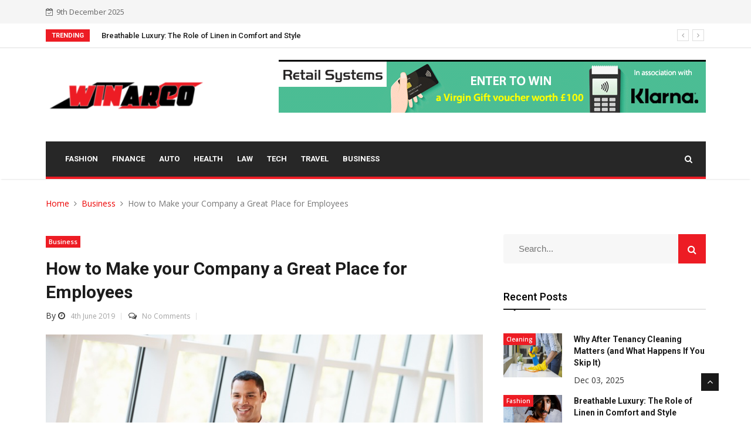

--- FILE ---
content_type: text/html; charset=UTF-8
request_url: https://www.winarco.com/company-a-great-place-for-employees/
body_size: 65875
content:
<!doctype html>
<html lang="en-GB">
<head>
	<meta charset="UTF-8">
	<meta name="viewport" content="width=device-width, initial-scale=1">
	<link rel="profile" href="https://gmpg.org/xfn/11">

	<title>How to Make your Company a Great Place for Employees &#8211; Win Arco</title>
<meta name='robots' content='max-image-preview:large' />
	<style>img:is([sizes="auto" i], [sizes^="auto," i]) { contain-intrinsic-size: 3000px 1500px }</style>
	<link rel='dns-prefetch' href='//cdn.canyonthemes.com' />
<link rel='dns-prefetch' href='//fonts.googleapis.com' />
<link rel="alternate" type="application/rss+xml" title="Win Arco &raquo; Feed" href="https://www.winarco.com/feed/" />
<link rel="alternate" type="application/rss+xml" title="Win Arco &raquo; Comments Feed" href="https://www.winarco.com/comments/feed/" />
<script type="text/javascript">
/* <![CDATA[ */
window._wpemojiSettings = {"baseUrl":"https:\/\/s.w.org\/images\/core\/emoji\/16.0.1\/72x72\/","ext":".png","svgUrl":"https:\/\/s.w.org\/images\/core\/emoji\/16.0.1\/svg\/","svgExt":".svg","source":{"concatemoji":"https:\/\/www.winarco.com\/wp-includes\/js\/wp-emoji-release.min.js?ver=6.8.3"}};
/*! This file is auto-generated */
!function(s,n){var o,i,e;function c(e){try{var t={supportTests:e,timestamp:(new Date).valueOf()};sessionStorage.setItem(o,JSON.stringify(t))}catch(e){}}function p(e,t,n){e.clearRect(0,0,e.canvas.width,e.canvas.height),e.fillText(t,0,0);var t=new Uint32Array(e.getImageData(0,0,e.canvas.width,e.canvas.height).data),a=(e.clearRect(0,0,e.canvas.width,e.canvas.height),e.fillText(n,0,0),new Uint32Array(e.getImageData(0,0,e.canvas.width,e.canvas.height).data));return t.every(function(e,t){return e===a[t]})}function u(e,t){e.clearRect(0,0,e.canvas.width,e.canvas.height),e.fillText(t,0,0);for(var n=e.getImageData(16,16,1,1),a=0;a<n.data.length;a++)if(0!==n.data[a])return!1;return!0}function f(e,t,n,a){switch(t){case"flag":return n(e,"\ud83c\udff3\ufe0f\u200d\u26a7\ufe0f","\ud83c\udff3\ufe0f\u200b\u26a7\ufe0f")?!1:!n(e,"\ud83c\udde8\ud83c\uddf6","\ud83c\udde8\u200b\ud83c\uddf6")&&!n(e,"\ud83c\udff4\udb40\udc67\udb40\udc62\udb40\udc65\udb40\udc6e\udb40\udc67\udb40\udc7f","\ud83c\udff4\u200b\udb40\udc67\u200b\udb40\udc62\u200b\udb40\udc65\u200b\udb40\udc6e\u200b\udb40\udc67\u200b\udb40\udc7f");case"emoji":return!a(e,"\ud83e\udedf")}return!1}function g(e,t,n,a){var r="undefined"!=typeof WorkerGlobalScope&&self instanceof WorkerGlobalScope?new OffscreenCanvas(300,150):s.createElement("canvas"),o=r.getContext("2d",{willReadFrequently:!0}),i=(o.textBaseline="top",o.font="600 32px Arial",{});return e.forEach(function(e){i[e]=t(o,e,n,a)}),i}function t(e){var t=s.createElement("script");t.src=e,t.defer=!0,s.head.appendChild(t)}"undefined"!=typeof Promise&&(o="wpEmojiSettingsSupports",i=["flag","emoji"],n.supports={everything:!0,everythingExceptFlag:!0},e=new Promise(function(e){s.addEventListener("DOMContentLoaded",e,{once:!0})}),new Promise(function(t){var n=function(){try{var e=JSON.parse(sessionStorage.getItem(o));if("object"==typeof e&&"number"==typeof e.timestamp&&(new Date).valueOf()<e.timestamp+604800&&"object"==typeof e.supportTests)return e.supportTests}catch(e){}return null}();if(!n){if("undefined"!=typeof Worker&&"undefined"!=typeof OffscreenCanvas&&"undefined"!=typeof URL&&URL.createObjectURL&&"undefined"!=typeof Blob)try{var e="postMessage("+g.toString()+"("+[JSON.stringify(i),f.toString(),p.toString(),u.toString()].join(",")+"));",a=new Blob([e],{type:"text/javascript"}),r=new Worker(URL.createObjectURL(a),{name:"wpTestEmojiSupports"});return void(r.onmessage=function(e){c(n=e.data),r.terminate(),t(n)})}catch(e){}c(n=g(i,f,p,u))}t(n)}).then(function(e){for(var t in e)n.supports[t]=e[t],n.supports.everything=n.supports.everything&&n.supports[t],"flag"!==t&&(n.supports.everythingExceptFlag=n.supports.everythingExceptFlag&&n.supports[t]);n.supports.everythingExceptFlag=n.supports.everythingExceptFlag&&!n.supports.flag,n.DOMReady=!1,n.readyCallback=function(){n.DOMReady=!0}}).then(function(){return e}).then(function(){var e;n.supports.everything||(n.readyCallback(),(e=n.source||{}).concatemoji?t(e.concatemoji):e.wpemoji&&e.twemoji&&(t(e.twemoji),t(e.wpemoji)))}))}((window,document),window._wpemojiSettings);
/* ]]> */
</script>
<style id='wp-emoji-styles-inline-css' type='text/css'>

	img.wp-smiley, img.emoji {
		display: inline !important;
		border: none !important;
		box-shadow: none !important;
		height: 1em !important;
		width: 1em !important;
		margin: 0 0.07em !important;
		vertical-align: -0.1em !important;
		background: none !important;
		padding: 0 !important;
	}
</style>
<link rel='stylesheet' id='wp-block-library-css' href='https://www.winarco.com/wp-includes/css/dist/block-library/style.min.css?ver=6.8.3' type='text/css' media='all' />
<style id='classic-theme-styles-inline-css' type='text/css'>
/*! This file is auto-generated */
.wp-block-button__link{color:#fff;background-color:#32373c;border-radius:9999px;box-shadow:none;text-decoration:none;padding:calc(.667em + 2px) calc(1.333em + 2px);font-size:1.125em}.wp-block-file__button{background:#32373c;color:#fff;text-decoration:none}
</style>
<style id='global-styles-inline-css' type='text/css'>
:root{--wp--preset--aspect-ratio--square: 1;--wp--preset--aspect-ratio--4-3: 4/3;--wp--preset--aspect-ratio--3-4: 3/4;--wp--preset--aspect-ratio--3-2: 3/2;--wp--preset--aspect-ratio--2-3: 2/3;--wp--preset--aspect-ratio--16-9: 16/9;--wp--preset--aspect-ratio--9-16: 9/16;--wp--preset--color--black: #000000;--wp--preset--color--cyan-bluish-gray: #abb8c3;--wp--preset--color--white: #ffffff;--wp--preset--color--pale-pink: #f78da7;--wp--preset--color--vivid-red: #cf2e2e;--wp--preset--color--luminous-vivid-orange: #ff6900;--wp--preset--color--luminous-vivid-amber: #fcb900;--wp--preset--color--light-green-cyan: #7bdcb5;--wp--preset--color--vivid-green-cyan: #00d084;--wp--preset--color--pale-cyan-blue: #8ed1fc;--wp--preset--color--vivid-cyan-blue: #0693e3;--wp--preset--color--vivid-purple: #9b51e0;--wp--preset--gradient--vivid-cyan-blue-to-vivid-purple: linear-gradient(135deg,rgba(6,147,227,1) 0%,rgb(155,81,224) 100%);--wp--preset--gradient--light-green-cyan-to-vivid-green-cyan: linear-gradient(135deg,rgb(122,220,180) 0%,rgb(0,208,130) 100%);--wp--preset--gradient--luminous-vivid-amber-to-luminous-vivid-orange: linear-gradient(135deg,rgba(252,185,0,1) 0%,rgba(255,105,0,1) 100%);--wp--preset--gradient--luminous-vivid-orange-to-vivid-red: linear-gradient(135deg,rgba(255,105,0,1) 0%,rgb(207,46,46) 100%);--wp--preset--gradient--very-light-gray-to-cyan-bluish-gray: linear-gradient(135deg,rgb(238,238,238) 0%,rgb(169,184,195) 100%);--wp--preset--gradient--cool-to-warm-spectrum: linear-gradient(135deg,rgb(74,234,220) 0%,rgb(151,120,209) 20%,rgb(207,42,186) 40%,rgb(238,44,130) 60%,rgb(251,105,98) 80%,rgb(254,248,76) 100%);--wp--preset--gradient--blush-light-purple: linear-gradient(135deg,rgb(255,206,236) 0%,rgb(152,150,240) 100%);--wp--preset--gradient--blush-bordeaux: linear-gradient(135deg,rgb(254,205,165) 0%,rgb(254,45,45) 50%,rgb(107,0,62) 100%);--wp--preset--gradient--luminous-dusk: linear-gradient(135deg,rgb(255,203,112) 0%,rgb(199,81,192) 50%,rgb(65,88,208) 100%);--wp--preset--gradient--pale-ocean: linear-gradient(135deg,rgb(255,245,203) 0%,rgb(182,227,212) 50%,rgb(51,167,181) 100%);--wp--preset--gradient--electric-grass: linear-gradient(135deg,rgb(202,248,128) 0%,rgb(113,206,126) 100%);--wp--preset--gradient--midnight: linear-gradient(135deg,rgb(2,3,129) 0%,rgb(40,116,252) 100%);--wp--preset--font-size--small: 13px;--wp--preset--font-size--medium: 20px;--wp--preset--font-size--large: 36px;--wp--preset--font-size--x-large: 42px;--wp--preset--spacing--20: 0.44rem;--wp--preset--spacing--30: 0.67rem;--wp--preset--spacing--40: 1rem;--wp--preset--spacing--50: 1.5rem;--wp--preset--spacing--60: 2.25rem;--wp--preset--spacing--70: 3.38rem;--wp--preset--spacing--80: 5.06rem;--wp--preset--shadow--natural: 6px 6px 9px rgba(0, 0, 0, 0.2);--wp--preset--shadow--deep: 12px 12px 50px rgba(0, 0, 0, 0.4);--wp--preset--shadow--sharp: 6px 6px 0px rgba(0, 0, 0, 0.2);--wp--preset--shadow--outlined: 6px 6px 0px -3px rgba(255, 255, 255, 1), 6px 6px rgba(0, 0, 0, 1);--wp--preset--shadow--crisp: 6px 6px 0px rgba(0, 0, 0, 1);}:where(.is-layout-flex){gap: 0.5em;}:where(.is-layout-grid){gap: 0.5em;}body .is-layout-flex{display: flex;}.is-layout-flex{flex-wrap: wrap;align-items: center;}.is-layout-flex > :is(*, div){margin: 0;}body .is-layout-grid{display: grid;}.is-layout-grid > :is(*, div){margin: 0;}:where(.wp-block-columns.is-layout-flex){gap: 2em;}:where(.wp-block-columns.is-layout-grid){gap: 2em;}:where(.wp-block-post-template.is-layout-flex){gap: 1.25em;}:where(.wp-block-post-template.is-layout-grid){gap: 1.25em;}.has-black-color{color: var(--wp--preset--color--black) !important;}.has-cyan-bluish-gray-color{color: var(--wp--preset--color--cyan-bluish-gray) !important;}.has-white-color{color: var(--wp--preset--color--white) !important;}.has-pale-pink-color{color: var(--wp--preset--color--pale-pink) !important;}.has-vivid-red-color{color: var(--wp--preset--color--vivid-red) !important;}.has-luminous-vivid-orange-color{color: var(--wp--preset--color--luminous-vivid-orange) !important;}.has-luminous-vivid-amber-color{color: var(--wp--preset--color--luminous-vivid-amber) !important;}.has-light-green-cyan-color{color: var(--wp--preset--color--light-green-cyan) !important;}.has-vivid-green-cyan-color{color: var(--wp--preset--color--vivid-green-cyan) !important;}.has-pale-cyan-blue-color{color: var(--wp--preset--color--pale-cyan-blue) !important;}.has-vivid-cyan-blue-color{color: var(--wp--preset--color--vivid-cyan-blue) !important;}.has-vivid-purple-color{color: var(--wp--preset--color--vivid-purple) !important;}.has-black-background-color{background-color: var(--wp--preset--color--black) !important;}.has-cyan-bluish-gray-background-color{background-color: var(--wp--preset--color--cyan-bluish-gray) !important;}.has-white-background-color{background-color: var(--wp--preset--color--white) !important;}.has-pale-pink-background-color{background-color: var(--wp--preset--color--pale-pink) !important;}.has-vivid-red-background-color{background-color: var(--wp--preset--color--vivid-red) !important;}.has-luminous-vivid-orange-background-color{background-color: var(--wp--preset--color--luminous-vivid-orange) !important;}.has-luminous-vivid-amber-background-color{background-color: var(--wp--preset--color--luminous-vivid-amber) !important;}.has-light-green-cyan-background-color{background-color: var(--wp--preset--color--light-green-cyan) !important;}.has-vivid-green-cyan-background-color{background-color: var(--wp--preset--color--vivid-green-cyan) !important;}.has-pale-cyan-blue-background-color{background-color: var(--wp--preset--color--pale-cyan-blue) !important;}.has-vivid-cyan-blue-background-color{background-color: var(--wp--preset--color--vivid-cyan-blue) !important;}.has-vivid-purple-background-color{background-color: var(--wp--preset--color--vivid-purple) !important;}.has-black-border-color{border-color: var(--wp--preset--color--black) !important;}.has-cyan-bluish-gray-border-color{border-color: var(--wp--preset--color--cyan-bluish-gray) !important;}.has-white-border-color{border-color: var(--wp--preset--color--white) !important;}.has-pale-pink-border-color{border-color: var(--wp--preset--color--pale-pink) !important;}.has-vivid-red-border-color{border-color: var(--wp--preset--color--vivid-red) !important;}.has-luminous-vivid-orange-border-color{border-color: var(--wp--preset--color--luminous-vivid-orange) !important;}.has-luminous-vivid-amber-border-color{border-color: var(--wp--preset--color--luminous-vivid-amber) !important;}.has-light-green-cyan-border-color{border-color: var(--wp--preset--color--light-green-cyan) !important;}.has-vivid-green-cyan-border-color{border-color: var(--wp--preset--color--vivid-green-cyan) !important;}.has-pale-cyan-blue-border-color{border-color: var(--wp--preset--color--pale-cyan-blue) !important;}.has-vivid-cyan-blue-border-color{border-color: var(--wp--preset--color--vivid-cyan-blue) !important;}.has-vivid-purple-border-color{border-color: var(--wp--preset--color--vivid-purple) !important;}.has-vivid-cyan-blue-to-vivid-purple-gradient-background{background: var(--wp--preset--gradient--vivid-cyan-blue-to-vivid-purple) !important;}.has-light-green-cyan-to-vivid-green-cyan-gradient-background{background: var(--wp--preset--gradient--light-green-cyan-to-vivid-green-cyan) !important;}.has-luminous-vivid-amber-to-luminous-vivid-orange-gradient-background{background: var(--wp--preset--gradient--luminous-vivid-amber-to-luminous-vivid-orange) !important;}.has-luminous-vivid-orange-to-vivid-red-gradient-background{background: var(--wp--preset--gradient--luminous-vivid-orange-to-vivid-red) !important;}.has-very-light-gray-to-cyan-bluish-gray-gradient-background{background: var(--wp--preset--gradient--very-light-gray-to-cyan-bluish-gray) !important;}.has-cool-to-warm-spectrum-gradient-background{background: var(--wp--preset--gradient--cool-to-warm-spectrum) !important;}.has-blush-light-purple-gradient-background{background: var(--wp--preset--gradient--blush-light-purple) !important;}.has-blush-bordeaux-gradient-background{background: var(--wp--preset--gradient--blush-bordeaux) !important;}.has-luminous-dusk-gradient-background{background: var(--wp--preset--gradient--luminous-dusk) !important;}.has-pale-ocean-gradient-background{background: var(--wp--preset--gradient--pale-ocean) !important;}.has-electric-grass-gradient-background{background: var(--wp--preset--gradient--electric-grass) !important;}.has-midnight-gradient-background{background: var(--wp--preset--gradient--midnight) !important;}.has-small-font-size{font-size: var(--wp--preset--font-size--small) !important;}.has-medium-font-size{font-size: var(--wp--preset--font-size--medium) !important;}.has-large-font-size{font-size: var(--wp--preset--font-size--large) !important;}.has-x-large-font-size{font-size: var(--wp--preset--font-size--x-large) !important;}
:where(.wp-block-post-template.is-layout-flex){gap: 1.25em;}:where(.wp-block-post-template.is-layout-grid){gap: 1.25em;}
:where(.wp-block-columns.is-layout-flex){gap: 2em;}:where(.wp-block-columns.is-layout-grid){gap: 2em;}
:root :where(.wp-block-pullquote){font-size: 1.5em;line-height: 1.6;}
</style>
<link rel='stylesheet' id='contact-form-7-css' href='https://www.winarco.com/wp-content/plugins/contact-form-7/includes/css/styles.css?ver=6.1.2' type='text/css' media='all' />
<link rel='stylesheet' id='news-one-googleapis-css' href='//fonts.googleapis.com/css?family=Roboto:100,100i,300,300i,400,400i,500,500i,700,700i,900,900i|Open+Sans:300,300i,400,400i,600,600i,700,700i,800,800i' type='text/css' media='all' />
<link rel='stylesheet' id='bootstrap-css' href='https://www.winarco.com/wp-content/themes/news-one/assets/css/bootstrap.min.css?ver=4.5.1' type='text/css' media='all' />
<link rel='stylesheet' id='font-awesome-css' href='https://www.winarco.com/wp-content/themes/news-one/assets/css/font-awesome.min.css?ver=4.5.0' type='text/css' media='all' />
<link rel='stylesheet' id='animate-css' href='https://www.winarco.com/wp-content/themes/news-one/assets/css/animate.css?ver=4.5.0' type='text/css' media='all' />
<link rel='stylesheet' id='owl-carousel-css' href='https://www.winarco.com/wp-content/themes/news-one/assets/css/owl.carousel.min.css?ver=4.5.1' type='text/css' media='all' />
<link rel='stylesheet' id='colorbox-css' href='https://www.winarco.com/wp-content/themes/news-one/assets/css/colorbox.css?ver=4.5.1' type='text/css' media='all' />
<link rel='stylesheet' id='news-one-responsive-css' href='https://www.winarco.com/wp-content/themes/news-one/assets/css/responsive.css?ver=4.5.1' type='text/css' media='all' />
<link rel='stylesheet' id='news-one-style-css' href='https://www.winarco.com/wp-content/themes/news-one/style.css?ver=4.5.1' type='text/css' media='all' />
<script type="text/javascript" src="https://www.winarco.com/wp-includes/js/jquery/jquery.min.js?ver=3.7.1" id="jquery-core-js"></script>
<script type="text/javascript" src="https://www.winarco.com/wp-includes/js/jquery/jquery-migrate.min.js?ver=3.4.1" id="jquery-migrate-js"></script>
<script type="text/javascript" src="https://www.winarco.com/wp-content/themes/news-one/assets/js/bootstrap.min.js?ver=4.6.1" id="bootstrap-js"></script>
<script type="text/javascript" src="https://www.winarco.com/wp-content/themes/news-one/assets/js/html5shiv.js?ver=4.5.0" id="html5shiv-js"></script>
<script type="text/javascript" src="https://www.winarco.com/wp-content/themes/news-one/assets/js/jquery.colorbox.js?ver=4.5.1" id="colorbox-js"></script>
<script type="text/javascript" src="https://www.winarco.com/wp-content/themes/news-one/assets/js/owl.carousel.min.js?ver=4.5.1" id="owlcarousel-js"></script>
<script type="text/javascript" src="https://www.winarco.com/wp-content/themes/news-one/assets/js/custom.js?ver=4.5.1" id="news-one-custom-js"></script>
<link rel="https://api.w.org/" href="https://www.winarco.com/wp-json/" /><link rel="alternate" title="JSON" type="application/json" href="https://www.winarco.com/wp-json/wp/v2/posts/15" /><link rel="EditURI" type="application/rsd+xml" title="RSD" href="https://www.winarco.com/xmlrpc.php?rsd" />
<meta name="generator" content="WordPress 6.8.3" />
<link rel="canonical" href="https://www.winarco.com/company-a-great-place-for-employees/" />
<link rel='shortlink' href='https://www.winarco.com/?p=15' />
<link rel="alternate" title="oEmbed (JSON)" type="application/json+oembed" href="https://www.winarco.com/wp-json/oembed/1.0/embed?url=https%3A%2F%2Fwww.winarco.com%2Fcompany-a-great-place-for-employees%2F" />
<link rel="alternate" title="oEmbed (XML)" type="text/xml+oembed" href="https://www.winarco.com/wp-json/oembed/1.0/embed?url=https%3A%2F%2Fwww.winarco.com%2Fcompany-a-great-place-for-employees%2F&#038;format=xml" />
		<style type="text/css">
					.site-title,
			.site-description {
				position: absolute;
				clip: rect(1px, 1px, 1px, 1px);
			}
				</style>
		<style type="text/css">.saboxplugin-wrap{-webkit-box-sizing:border-box;-moz-box-sizing:border-box;-ms-box-sizing:border-box;box-sizing:border-box;border:1px solid #eee;width:100%;clear:both;display:block;overflow:hidden;word-wrap:break-word;position:relative}.saboxplugin-wrap .saboxplugin-gravatar{float:left;padding:0 20px 20px 20px}.saboxplugin-wrap .saboxplugin-gravatar img{max-width:100px;height:auto;border-radius:0;}.saboxplugin-wrap .saboxplugin-authorname{font-size:18px;line-height:1;margin:20px 0 0 20px;display:block}.saboxplugin-wrap .saboxplugin-authorname a{text-decoration:none}.saboxplugin-wrap .saboxplugin-authorname a:focus{outline:0}.saboxplugin-wrap .saboxplugin-desc{display:block;margin:5px 20px}.saboxplugin-wrap .saboxplugin-desc a{text-decoration:underline}.saboxplugin-wrap .saboxplugin-desc p{margin:5px 0 12px}.saboxplugin-wrap .saboxplugin-web{margin:0 20px 15px;text-align:left}.saboxplugin-wrap .sab-web-position{text-align:right}.saboxplugin-wrap .saboxplugin-web a{color:#ccc;text-decoration:none}.saboxplugin-wrap .saboxplugin-socials{position:relative;display:block;background:#fcfcfc;padding:5px;border-top:1px solid #eee}.saboxplugin-wrap .saboxplugin-socials a svg{width:20px;height:20px}.saboxplugin-wrap .saboxplugin-socials a svg .st2{fill:#fff; transform-origin:center center;}.saboxplugin-wrap .saboxplugin-socials a svg .st1{fill:rgba(0,0,0,.3)}.saboxplugin-wrap .saboxplugin-socials a:hover{opacity:.8;-webkit-transition:opacity .4s;-moz-transition:opacity .4s;-o-transition:opacity .4s;transition:opacity .4s;box-shadow:none!important;-webkit-box-shadow:none!important}.saboxplugin-wrap .saboxplugin-socials .saboxplugin-icon-color{box-shadow:none;padding:0;border:0;-webkit-transition:opacity .4s;-moz-transition:opacity .4s;-o-transition:opacity .4s;transition:opacity .4s;display:inline-block;color:#fff;font-size:0;text-decoration:inherit;margin:5px;-webkit-border-radius:0;-moz-border-radius:0;-ms-border-radius:0;-o-border-radius:0;border-radius:0;overflow:hidden}.saboxplugin-wrap .saboxplugin-socials .saboxplugin-icon-grey{text-decoration:inherit;box-shadow:none;position:relative;display:-moz-inline-stack;display:inline-block;vertical-align:middle;zoom:1;margin:10px 5px;color:#444;fill:#444}.clearfix:after,.clearfix:before{content:' ';display:table;line-height:0;clear:both}.ie7 .clearfix{zoom:1}.saboxplugin-socials.sabox-colored .saboxplugin-icon-color .sab-twitch{border-color:#38245c}.saboxplugin-socials.sabox-colored .saboxplugin-icon-color .sab-behance{border-color:#003eb0}.saboxplugin-socials.sabox-colored .saboxplugin-icon-color .sab-deviantart{border-color:#036824}.saboxplugin-socials.sabox-colored .saboxplugin-icon-color .sab-digg{border-color:#00327c}.saboxplugin-socials.sabox-colored .saboxplugin-icon-color .sab-dribbble{border-color:#ba1655}.saboxplugin-socials.sabox-colored .saboxplugin-icon-color .sab-facebook{border-color:#1e2e4f}.saboxplugin-socials.sabox-colored .saboxplugin-icon-color .sab-flickr{border-color:#003576}.saboxplugin-socials.sabox-colored .saboxplugin-icon-color .sab-github{border-color:#264874}.saboxplugin-socials.sabox-colored .saboxplugin-icon-color .sab-google{border-color:#0b51c5}.saboxplugin-socials.sabox-colored .saboxplugin-icon-color .sab-html5{border-color:#902e13}.saboxplugin-socials.sabox-colored .saboxplugin-icon-color .sab-instagram{border-color:#1630aa}.saboxplugin-socials.sabox-colored .saboxplugin-icon-color .sab-linkedin{border-color:#00344f}.saboxplugin-socials.sabox-colored .saboxplugin-icon-color .sab-pinterest{border-color:#5b040e}.saboxplugin-socials.sabox-colored .saboxplugin-icon-color .sab-reddit{border-color:#992900}.saboxplugin-socials.sabox-colored .saboxplugin-icon-color .sab-rss{border-color:#a43b0a}.saboxplugin-socials.sabox-colored .saboxplugin-icon-color .sab-sharethis{border-color:#5d8420}.saboxplugin-socials.sabox-colored .saboxplugin-icon-color .sab-soundcloud{border-color:#995200}.saboxplugin-socials.sabox-colored .saboxplugin-icon-color .sab-spotify{border-color:#0f612c}.saboxplugin-socials.sabox-colored .saboxplugin-icon-color .sab-stackoverflow{border-color:#a95009}.saboxplugin-socials.sabox-colored .saboxplugin-icon-color .sab-steam{border-color:#006388}.saboxplugin-socials.sabox-colored .saboxplugin-icon-color .sab-user_email{border-color:#b84e05}.saboxplugin-socials.sabox-colored .saboxplugin-icon-color .sab-tumblr{border-color:#10151b}.saboxplugin-socials.sabox-colored .saboxplugin-icon-color .sab-twitter{border-color:#0967a0}.saboxplugin-socials.sabox-colored .saboxplugin-icon-color .sab-vimeo{border-color:#0d7091}.saboxplugin-socials.sabox-colored .saboxplugin-icon-color .sab-windows{border-color:#003f71}.saboxplugin-socials.sabox-colored .saboxplugin-icon-color .sab-whatsapp{border-color:#003f71}.saboxplugin-socials.sabox-colored .saboxplugin-icon-color .sab-wordpress{border-color:#0f3647}.saboxplugin-socials.sabox-colored .saboxplugin-icon-color .sab-yahoo{border-color:#14002d}.saboxplugin-socials.sabox-colored .saboxplugin-icon-color .sab-youtube{border-color:#900}.saboxplugin-socials.sabox-colored .saboxplugin-icon-color .sab-xing{border-color:#000202}.saboxplugin-socials.sabox-colored .saboxplugin-icon-color .sab-mixcloud{border-color:#2475a0}.saboxplugin-socials.sabox-colored .saboxplugin-icon-color .sab-vk{border-color:#243549}.saboxplugin-socials.sabox-colored .saboxplugin-icon-color .sab-medium{border-color:#00452c}.saboxplugin-socials.sabox-colored .saboxplugin-icon-color .sab-quora{border-color:#420e00}.saboxplugin-socials.sabox-colored .saboxplugin-icon-color .sab-meetup{border-color:#9b181c}.saboxplugin-socials.sabox-colored .saboxplugin-icon-color .sab-goodreads{border-color:#000}.saboxplugin-socials.sabox-colored .saboxplugin-icon-color .sab-snapchat{border-color:#999700}.saboxplugin-socials.sabox-colored .saboxplugin-icon-color .sab-500px{border-color:#00557f}.saboxplugin-socials.sabox-colored .saboxplugin-icon-color .sab-mastodont{border-color:#185886}.sabox-plus-item{margin-bottom:20px}@media screen and (max-width:480px){.saboxplugin-wrap{text-align:center}.saboxplugin-wrap .saboxplugin-gravatar{float:none;padding:20px 0;text-align:center;margin:0 auto;display:block}.saboxplugin-wrap .saboxplugin-gravatar img{float:none;display:inline-block;display:-moz-inline-stack;vertical-align:middle;zoom:1}.saboxplugin-wrap .saboxplugin-desc{margin:0 10px 20px;text-align:center}.saboxplugin-wrap .saboxplugin-authorname{text-align:center;margin:10px 0 20px}}body .saboxplugin-authorname a,body .saboxplugin-authorname a:hover{box-shadow:none;-webkit-box-shadow:none}a.sab-profile-edit{font-size:16px!important;line-height:1!important}.sab-edit-settings a,a.sab-profile-edit{color:#0073aa!important;box-shadow:none!important;-webkit-box-shadow:none!important}.sab-edit-settings{margin-right:15px;position:absolute;right:0;z-index:2;bottom:10px;line-height:20px}.sab-edit-settings i{margin-left:5px}.saboxplugin-socials{line-height:1!important}.rtl .saboxplugin-wrap .saboxplugin-gravatar{float:right}.rtl .saboxplugin-wrap .saboxplugin-authorname{display:flex;align-items:center}.rtl .saboxplugin-wrap .saboxplugin-authorname .sab-profile-edit{margin-right:10px}.rtl .sab-edit-settings{right:auto;left:0}img.sab-custom-avatar{max-width:75px;}.saboxplugin-wrap {margin-top:0px; margin-bottom:0px; padding: 0px 0px }.saboxplugin-wrap .saboxplugin-authorname {font-size:18px; line-height:25px;}.saboxplugin-wrap .saboxplugin-desc p, .saboxplugin-wrap .saboxplugin-desc {font-size:14px !important; line-height:21px !important;}.saboxplugin-wrap .saboxplugin-web {font-size:14px;}.saboxplugin-wrap .saboxplugin-socials a svg {width:18px;height:18px;}</style><link rel="icon" href="https://www.winarco.com/wp-content/uploads/2019/06/win-arco-f-e1559642163438-150x116.png" sizes="32x32" />
<link rel="icon" href="https://www.winarco.com/wp-content/uploads/2019/06/win-arco-f-e1559642177297.png" sizes="192x192" />
<link rel="apple-touch-icon" href="https://www.winarco.com/wp-content/uploads/2019/06/win-arco-f-e1559642177297.png" />
<meta name="msapplication-TileImage" content="https://www.winarco.com/wp-content/uploads/2019/06/win-arco-f-e1559642177297.png" />
		<style type="text/css" id="wp-custom-css">
			.copyright
{
	background:#ed1c24 !important;
}
a.post-cat
{
	background:#ed1c24 !important;
}
.widget .search-form .searchsubmit
{
	background:#ed1c24 !important;
}
.trending-title
{
background:#ed1c24 !important;
	
}
.main-nav.dark-nav>.container>.row
{
	border-bottom:4px solid #ed1c24 !important;
}

ul.navbar-nav>.nav-item>.nav-link a:link, a:visited
{
	
		color: #ed1c24 !important;
}
		</style>
		</head>

<body data-rsssl=1 class="wp-singular post-template-default single single-post postid-15 single-format-standard wp-custom-logo wp-theme-news-one full-width left-image sp-right">
	<div id="preloader">
		<div id="no-preloader" class="no-preloader">
			<div class="animation-preloader">
				<div class="spinner"></div>
			</div>	
		</div>
	</div>
	<div id="page" class="site">
		<a class="skip-link screen-reader-text" href="#content">Skip to content</a>
		<div class="body-inner">
			<div id="top-bar" class="top-bar">
	<div class="container">
		<div class="row  justify-content-between">
							<div class="col-lg-4 col-md-6">
					<span class="ts-date-top">
						<span><i class="fa fa-calendar-check-o"></i>9th December 2025					</span>
				</div><!--/ Top bar left end -->
						<div class="col-lg-4 col-md-6 ml-auto topbar-info">
				<div class="topbar-user-panel">
													</div>
									<div class="topbar-social social-links">
											</div>
							</div><!--/ Top social col end -->
		</div><!--/ Content row end -->
	</div><!--/ Container end -->
</div><!--/ Topbar end -->
<div class="trending-bar d-md-block d-lg-block d-none">
	<div class="container">
		<div class="row">
			<div class="col-md-12">
				<h3 class="trending-title">Trending</h3>
			   <div id="trending-slide" class="owl-carousel owl-theme trending-slide">
										
						<div class="item">
							<div class="post-content">
								<h2 class="post-title title-small">
									<a href="https://www.winarco.com/why-after-tenancy-cleaning-matters-and-what-happens-if-you-skip-it/">Why After Tenancy Cleaning Matters (and What Happens If You Skip It)</a>
								</h2>
							</div>
						</div>
										
						<div class="item">
							<div class="post-content">
								<h2 class="post-title title-small">
									<a href="https://www.winarco.com/breathable-luxury-the-role-of-linen-in-comfort-and-style/">Breathable Luxury: The Role of Linen in Comfort and Style</a>
								</h2>
							</div>
						</div>
										
						<div class="item">
							<div class="post-content">
								<h2 class="post-title title-small">
									<a href="https://www.winarco.com/how-to-see-icebergs-fjords-and-wildlife-in-one-trip/">How to See Icebergs, Fjords, and Wildlife in One Trip</a>
								</h2>
							</div>
						</div>
										
						<div class="item">
							<div class="post-content">
								<h2 class="post-title title-small">
									<a href="https://www.winarco.com/tailored-jackets-redefining-classic-elegance-through-modern-design-and-perfect-fit/">Tailored Jackets Redefining Classic Elegance Through Modern Design And Perfect Fit</a>
								</h2>
							</div>
						</div>
										
						<div class="item">
							<div class="post-content">
								<h2 class="post-title title-small">
									<a href="https://www.winarco.com/the-importance-of-welcome-sms-in-building-customer-relationships-in-telecom/">The Importance of Welcome SMS in Building Customer Relationships in Telecom</a>
								</h2>
							</div>
						</div>
										
						<div class="item">
							<div class="post-content">
								<h2 class="post-title title-small">
									<a href="https://www.winarco.com/how-can-mattress-recycling-in-quebec-reduce-landfill-waste/">How Can Mattress Recycling in Quebec Reduce Landfill Waste?</a>
								</h2>
							</div>
						</div>
										
						<div class="item">
							<div class="post-content">
								<h2 class="post-title title-small">
									<a href="https://www.winarco.com/igniting-practice-growth-ppc-advertising-for-veterinary-clinics/">Igniting Practice Growth: PPC Advertising for Veterinary Clinics</a>
								</h2>
							</div>
						</div>
										
						<div class="item">
							<div class="post-content">
								<h2 class="post-title title-small">
									<a href="https://www.winarco.com/how-washington-d-c-employment-laws-protect-workers-from-wrongful-termination/">How Washington, D.C. Employment Laws Protect Workers from Wrongful Termination</a>
								</h2>
							</div>
						</div>
										
						<div class="item">
							<div class="post-content">
								<h2 class="post-title title-small">
									<a href="https://www.winarco.com/the-rise-of-realistic-adult-companions-blending-innovation-and-personal-comfort/">The Rise of Realistic Adult Companions: Blending Innovation and Personal Comfort</a>
								</h2>
							</div>
						</div>
										
						<div class="item">
							<div class="post-content">
								<h2 class="post-title title-small">
									<a href="https://www.winarco.com/hdporn-video-where-high-definition-meets-sensual-exploration/">HDPorn.Video: Where High Definition Meets Sensual Exploration</a>
								</h2>
							</div>
						</div>
										
						<div class="item">
							<div class="post-content">
								<h2 class="post-title title-small">
									<a href="https://www.winarco.com/what-are-the-most-common-forms-of-police-misconduct-in-ontario-ca/">What are the Most Common Forms of Police Misconduct in Ontario, CA?</a>
								</h2>
							</div>
						</div>
										
						<div class="item">
							<div class="post-content">
								<h2 class="post-title title-small">
									<a href="https://www.winarco.com/how-to-buy-litecoin-and-protect-your-coins-from-online-risks/">How to buy litecoin and protect your coins from online risks</a>
								</h2>
							</div>
						</div>
										
						<div class="item">
							<div class="post-content">
								<h2 class="post-title title-small">
									<a href="https://www.winarco.com/everything-you-need-to-know-about-mortgage-brokers/">Everything You Need to Know About Mortgage Brokers</a>
								</h2>
							</div>
						</div>
										
						<div class="item">
							<div class="post-content">
								<h2 class="post-title title-small">
									<a href="https://www.winarco.com/private-plunge-pool-villa-blending-outdoor-freedom-with-interior-luxury-finishes/">Private plunge pool villa blending outdoor freedom with interior luxury finishes</a>
								</h2>
							</div>
						</div>
										
						<div class="item">
							<div class="post-content">
								<h2 class="post-title title-small">
									<a href="https://www.winarco.com/geolocation-and-server-placement-how-it-impacts-international-seo/">Geolocation and Server Placement: How It Impacts International SEO</a>
								</h2>
							</div>
						</div>
										
						<div class="item">
							<div class="post-content">
								<h2 class="post-title title-small">
									<a href="https://www.winarco.com/how-professional-fencing-repair-services-restore-strength-and-style-in-frederick/">How Professional Fencing Repair Services Restore Strength and Style in Frederick</a>
								</h2>
							</div>
						</div>
										
						<div class="item">
							<div class="post-content">
								<h2 class="post-title title-small">
									<a href="https://www.winarco.com/what-do-retirees-love-most-about-living-in-parkland-vernon-port-saint-lucie/">What Do Retirees Love Most About Living in Parkland, Vernon &#038; Port Saint Lucie?</a>
								</h2>
							</div>
						</div>
										
						<div class="item">
							<div class="post-content">
								<h2 class="post-title title-small">
									<a href="https://www.winarco.com/the-role-of-evidence-in-a-successful-personal-injury-claim/">The Role of Evidence in a Successful Personal Injury Claim</a>
								</h2>
							</div>
						</div>
										
						<div class="item">
							<div class="post-content">
								<h2 class="post-title title-small">
									<a href="https://www.winarco.com/reasons-homeowners-choose-premium-kitchen-and-bath-decor-in-gainesville/">Reasons Homeowners Choose Premium Kitchen and Bath Decor in Gainesville</a>
								</h2>
							</div>
						</div>
										
						<div class="item">
							<div class="post-content">
								<h2 class="post-title title-small">
									<a href="https://www.winarco.com/from-lighters-to-cases-essential-accessories-for-every-smoker/">From Lighters to Cases: Essential Accessories for Every Smoker</a>
								</h2>
							</div>
						</div>
										
						<div class="item">
							<div class="post-content">
								<h2 class="post-title title-small">
									<a href="https://www.winarco.com/how-to-order-delicious-veg-and-jain-meals-during-train-journeys/">How to Order Delicious Veg and Jain Meals During Train Journeys</a>
								</h2>
							</div>
						</div>
										
						<div class="item">
							<div class="post-content">
								<h2 class="post-title title-small">
									<a href="https://www.winarco.com/how-do-free-spin-features-function-in-online-slot-games/">How do free spin features function in online slot games?</a>
								</h2>
							</div>
						</div>
										
						<div class="item">
							<div class="post-content">
								<h2 class="post-title title-small">
									<a href="https://www.winarco.com/reduce-anxiety-through-indoor-golf-practice/">Reduce Anxiety Through Indoor Golf Practice</a>
								</h2>
							</div>
						</div>
										
						<div class="item">
							<div class="post-content">
								<h2 class="post-title title-small">
									<a href="https://www.winarco.com/a-traders-essential-analysis-of-todays-volatile-markets/">A Traders Essential Analysis of Todays Volatile Markets</a>
								</h2>
							</div>
						</div>
										
						<div class="item">
							<div class="post-content">
								<h2 class="post-title title-small">
									<a href="https://www.winarco.com/interactive-features-enhancing-player-engagement-during-live-online-baccarat-sessions/">Interactive Features Enhancing Player Engagement During Live Online Baccarat Sessions</a>
								</h2>
							</div>
						</div>
										
						<div class="item">
							<div class="post-content">
								<h2 class="post-title title-small">
									<a href="https://www.winarco.com/key-games-to-watch-this-month-in-the-2024-25-season/">Bundesliga Fixtures Update: Key Games to Watch This Month in the 2024‑25 Season</a>
								</h2>
							</div>
						</div>
										
						<div class="item">
							<div class="post-content">
								<h2 class="post-title title-small">
									<a href="https://www.winarco.com/how-to-clean-mould-from-carpets/">How to Clean Mould from Carpets</a>
								</h2>
							</div>
						</div>
										
						<div class="item">
							<div class="post-content">
								<h2 class="post-title title-small">
									<a href="https://www.winarco.com/professional-fire-damage-restoration-services-in-hunterdon-county/">Professional Fire Damage Restoration Services in Hunterdon County</a>
								</h2>
							</div>
						</div>
										
						<div class="item">
							<div class="post-content">
								<h2 class="post-title title-small">
									<a href="https://www.winarco.com/what-are-the-benefits-of-rewards-programs-for-online-casino-gamers/">What are the benefits of rewards programs for online casino gamers?</a>
								</h2>
							</div>
						</div>
										
						<div class="item">
							<div class="post-content">
								<h2 class="post-title title-small">
									<a href="https://www.winarco.com/the-art-of-crafting-meaningful-gold-tree-jewelry-a-behind-the-scenes-look/">The Art of Crafting Meaningful Gold Tree Jewelry: A Behind-the-Scenes Look</a>
								</h2>
							</div>
						</div>
										
						<div class="item">
							<div class="post-content">
								<h2 class="post-title title-small">
									<a href="https://www.winarco.com/what-happens-after-you-win-in-online-lottery-betting/">What happens after you win in online lottery betting?</a>
								</h2>
							</div>
						</div>
										
						<div class="item">
							<div class="post-content">
								<h2 class="post-title title-small">
									<a href="https://www.winarco.com/what-triggers-online-baccarat-royal-match-side-bets/">What triggers online baccarat royal match side bets?</a>
								</h2>
							</div>
						</div>
										
						<div class="item">
							<div class="post-content">
								<h2 class="post-title title-small">
									<a href="https://www.winarco.com/everything-you-need-for-a-stress-free-wedding-reception-in-southern-maine/">Everything You Need for a Stress-Free Wedding Reception in Southern Maine </a>
								</h2>
							</div>
						</div>
										
						<div class="item">
							<div class="post-content">
								<h2 class="post-title title-small">
									<a href="https://www.winarco.com/online-mode-options-why-are-they-essential-for-baccarat/">Online mode options- Why are they essential for baccarat?</a>
								</h2>
							</div>
						</div>
										
						<div class="item">
							<div class="post-content">
								<h2 class="post-title title-small">
									<a href="https://www.winarco.com/how-renting-high-rise-portable-toilets-can-save-you-time-and-money-on-construction-sites/">How Renting High Rise Portable Toilets Can Save You Time and Money on Construction Sites</a>
								</h2>
							</div>
						</div>
										
						<div class="item">
							<div class="post-content">
								<h2 class="post-title title-small">
									<a href="https://www.winarco.com/how-preconstruction-planning-impacts-the-success-of-commercial-builds-in-greenville/">How Preconstruction Planning Impacts the Success of Commercial Builds in Greenville</a>
								</h2>
							</div>
						</div>
										
						<div class="item">
							<div class="post-content">
								<h2 class="post-title title-small">
									<a href="https://www.winarco.com/everything-you-need-to-know-about-the-nightlife-activities-in-daegu/">Everything You Need To Know About The Nightlife Activities In Daegu</a>
								</h2>
							</div>
						</div>
										
						<div class="item">
							<div class="post-content">
								<h2 class="post-title title-small">
									<a href="https://www.winarco.com/real-estate-buyer-agent-checklist-a-structured-approach-to-representing-buyers/">Real Estate Buyer Agent Checklist: A Structured Approach to Representing Buyers</a>
								</h2>
							</div>
						</div>
										
						<div class="item">
							<div class="post-content">
								<h2 class="post-title title-small">
									<a href="https://www.winarco.com/how-do-crypto-networks-protect-assets-during-upgrades/">How do crypto networks protect assets during upgrades?</a>
								</h2>
							</div>
						</div>
										
						<div class="item">
							<div class="post-content">
								<h2 class="post-title title-small">
									<a href="https://www.winarco.com/the-tapering-process-in-benzodiazepine-addiction-treatment-explained/">The Tapering Process in Benzodiazepine Addiction Treatment Explained</a>
								</h2>
							</div>
						</div>
										
						<div class="item">
							<div class="post-content">
								<h2 class="post-title title-small">
									<a href="https://www.winarco.com/how-targeted-supplementation-may-slow-diabetic-eye-disease-progression/">How targeted supplementation may slow diabetic eye disease progression?</a>
								</h2>
							</div>
						</div>
										
						<div class="item">
							<div class="post-content">
								<h2 class="post-title title-small">
									<a href="https://www.winarco.com/grab-go-goodness-the-power-of-a-protein-popsicle/">Grab &#038; Go Goodness: The Power of a Protein Popsicle</a>
								</h2>
							</div>
						</div>
										
						<div class="item">
							<div class="post-content">
								<h2 class="post-title title-small">
									<a href="https://www.winarco.com/how-do-online-slots-ensure-secure-player-data-transmission/">How do online slots ensure secure player data transmission?</a>
								</h2>
							</div>
						</div>
										
						<div class="item">
							<div class="post-content">
								<h2 class="post-title title-small">
									<a href="https://www.winarco.com/why-social-features-matter-for-modern-aussie-bookies/">Why Social Features Matter for Modern Aussie Bookies</a>
								</h2>
							</div>
						</div>
										
						<div class="item">
							<div class="post-content">
								<h2 class="post-title title-small">
									<a href="https://www.winarco.com/what-types-of-games-dominate-online-gambling-sites/">What types of games dominate online gambling sites?</a>
								</h2>
							</div>
						</div>
										
						<div class="item">
							<div class="post-content">
								<h2 class="post-title title-small">
									<a href="https://www.winarco.com/why-large-capacity-event-venues-are-ideal-for-concerts-and-conventions/">Why Large Capacity Event Venues Are Ideal for Concerts and Conventions</a>
								</h2>
							</div>
						</div>
										
						<div class="item">
							<div class="post-content">
								<h2 class="post-title title-small">
									<a href="https://www.winarco.com/the-importance-of-professional-security-services-in-houston-tx/">The Importance of Professional Security Services in Houston, TX</a>
								</h2>
							</div>
						</div>
										
						<div class="item">
							<div class="post-content">
								<h2 class="post-title title-small">
									<a href="https://www.winarco.com/what-should-casual-players-expect-from-slot-games/">What should casual players expect from slot games?</a>
								</h2>
							</div>
						</div>
										
						<div class="item">
							<div class="post-content">
								<h2 class="post-title title-small">
									<a href="https://www.winarco.com/what-encryption-methods-are-common-in-iptv-service-security/">What encryption methods are common in IPTV service security?</a>
								</h2>
							</div>
						</div>
										
						<div class="item">
							<div class="post-content">
								<h2 class="post-title title-small">
									<a href="https://www.winarco.com/why-are-megaways-online-slots-becoming-every-players-favourite/">Why are megaways online slots becoming every player&#8217;s favourite?</a>
								</h2>
							</div>
						</div>
										
						<div class="item">
							<div class="post-content">
								<h2 class="post-title title-small">
									<a href="https://www.winarco.com/why-skyward-treatment-center-stands-out-in-houston-tx/">Why Skyward Treatment Center Stands Out in Houston, TX</a>
								</h2>
							</div>
						</div>
										
						<div class="item">
							<div class="post-content">
								<h2 class="post-title title-small">
									<a href="https://www.winarco.com/sliding-doors-style-meets-safety-in-the-workspace/">Sliding Doors: Style Meets Safety in the Workspace</a>
								</h2>
							</div>
						</div>
										
						<div class="item">
							<div class="post-content">
								<h2 class="post-title title-small">
									<a href="https://www.winarco.com/top-qualities-to-look-for-in-an-executive-coach/">Top Qualities to Look for in an Executive Coach</a>
								</h2>
							</div>
						</div>
										
						<div class="item">
							<div class="post-content">
								<h2 class="post-title title-small">
									<a href="https://www.winarco.com/choosing-the-right-it-managed-service-provider-key-factors/">Choosing the Right IT Managed Service Provider: Key Factors</a>
								</h2>
							</div>
						</div>
										
						<div class="item">
							<div class="post-content">
								<h2 class="post-title title-small">
									<a href="https://www.winarco.com/what-makes-wild-symbol-combinations-exciting-in-online-casino-slots/">What makes wild symbol combinations exciting in online casino slots?</a>
								</h2>
							</div>
						</div>
										
						<div class="item">
							<div class="post-content">
								<h2 class="post-title title-small">
									<a href="https://www.winarco.com/which-online-slot-features-make-you-slow-down-or-speed-up/">Which online slot features make you slow down or speed up?</a>
								</h2>
							</div>
						</div>
										
						<div class="item">
							<div class="post-content">
								<h2 class="post-title title-small">
									<a href="https://www.winarco.com/how-do-vpns-improve-privacy-and-performance-for-iptv-users/">How do VPNs improve privacy and performance for IPTV users?</a>
								</h2>
							</div>
						</div>
										
						<div class="item">
							<div class="post-content">
								<h2 class="post-title title-small">
									<a href="https://www.winarco.com/why-does-heads-up-online-poker-require-completely-different-strategies/">Why does heads-up online poker require completely different strategies?</a>
								</h2>
							</div>
						</div>
										
						<div class="item">
							<div class="post-content">
								<h2 class="post-title title-small">
									<a href="https://www.winarco.com/how-do-colour-themes-affect-attention-on-online-casino-platforms/">How do colour themes affect attention on online casino platforms?</a>
								</h2>
							</div>
						</div>
										
						<div class="item">
							<div class="post-content">
								<h2 class="post-title title-small">
									<a href="https://www.winarco.com/what-should-new-players-know-about-online-slot-rules/">What should new players know about online slot rules?</a>
								</h2>
							</div>
						</div>
										
						<div class="item">
							<div class="post-content">
								<h2 class="post-title title-small">
									<a href="https://www.winarco.com/why-certain-alphabet-letters-dominate-erek-erek-alphabet-lottery-gaming-jackpots/">Why certain alphabet letters dominate erek erek alphabet lottery gaming jackpots?</a>
								</h2>
							</div>
						</div>
										
						<div class="item">
							<div class="post-content">
								<h2 class="post-title title-small">
									<a href="https://www.winarco.com/where-can-players-discover-hidden-features-in-online-slot-games/">Where can players discover hidden features in online slot games?</a>
								</h2>
							</div>
						</div>
										
						<div class="item">
							<div class="post-content">
								<h2 class="post-title title-small">
									<a href="https://www.winarco.com/how-can-experts-fix-short-cycling-acs-in-winter-haven-homes/">How Can Experts Fix Short-Cycling ACs in Winter Haven Homes</a>
								</h2>
							</div>
						</div>
										
						<div class="item">
							<div class="post-content">
								<h2 class="post-title title-small">
									<a href="https://www.winarco.com/how-facial-treatments-in-coral-gables-support-skin-through-every-decade/">How Facial Treatments in Coral Gables Support Skin Through Every Decade</a>
								</h2>
							</div>
						</div>
										
						<div class="item">
							<div class="post-content">
								<h2 class="post-title title-small">
									<a href="https://www.winarco.com/why-are-there-specific-rules-for-banker-draws-in-online-baccarat/">Why are there specific rules for banker draws in online baccarat?</a>
								</h2>
							</div>
						</div>
										
						<div class="item">
							<div class="post-content">
								<h2 class="post-title title-small">
									<a href="https://www.winarco.com/why-gift-cards-eliminate-the-stress-of-finding-the-perfect-present/">Why gift cards eliminate the stress of finding the perfect present?</a>
								</h2>
							</div>
						</div>
										
						<div class="item">
							<div class="post-content">
								<h2 class="post-title title-small">
									<a href="https://www.winarco.com/innovations-and-quality-in-led-strip-lights-and-modules-a-comprehensive-overview/">Innovations and Quality in LED Strip Lights and Modules: A Comprehensive Overview</a>
								</h2>
							</div>
						</div>
										
						<div class="item">
							<div class="post-content">
								<h2 class="post-title title-small">
									<a href="https://www.winarco.com/how-do-auto-play-and-turbo-modes-affect-your-playing-style-in-the-casino/">How do auto play and turbo modes affect your playing style in the casino?</a>
								</h2>
							</div>
						</div>
										
						<div class="item">
							<div class="post-content">
								<h2 class="post-title title-small">
									<a href="https://www.winarco.com/bariatric-surgery-for-teens-struggling-with-severe-obesity/">Bariatric Surgery for Teens Struggling with Severe Obesity</a>
								</h2>
							</div>
						</div>
										
						<div class="item">
							<div class="post-content">
								<h2 class="post-title title-small">
									<a href="https://www.winarco.com/nicotine-pouches-for-travelers-a-convenient-solution-for-smokers-on-the-move/">Nicotine Pouches for Travelers: A Convenient Solution for Smokers on the Move</a>
								</h2>
							</div>
						</div>
										
						<div class="item">
							<div class="post-content">
								<h2 class="post-title title-small">
									<a href="https://www.winarco.com/enhance-your-sexual-stimulation-with-a-rose-vibrator/">Enhance Your Sexual Stimulation With A Rose Vibrator</a>
								</h2>
							</div>
						</div>
										
						<div class="item">
							<div class="post-content">
								<h2 class="post-title title-small">
									<a href="https://www.winarco.com/discover-the-best-fathers-day-gifts-at-great-lakes-ace-in-highland-mi/">Discover the Best Father&#8217;s Day Gifts at Great Lakes Ace in Highland, MI</a>
								</h2>
							</div>
						</div>
										
						<div class="item">
							<div class="post-content">
								<h2 class="post-title title-small">
									<a href="https://www.winarco.com/how-do-seasonal-factors-influence-your-hhc-gummy-experience/">How do seasonal factors influence your HHC gummy experience?</a>
								</h2>
							</div>
						</div>
										
						<div class="item">
							<div class="post-content">
								<h2 class="post-title title-small">
									<a href="https://www.winarco.com/discover-the-benefits-of-cocaine-addiction-treatment-in-dallas-tx/">Discover The Benefits of Cocaine Addiction Treatment in Dallas, TX</a>
								</h2>
							</div>
						</div>
										
						<div class="item">
							<div class="post-content">
								<h2 class="post-title title-small">
									<a href="https://www.winarco.com/from-stranger-to-lover-sex-chat-etiquette-101/">From Stranger to Lover: Sex Chat Etiquette 101</a>
								</h2>
							</div>
						</div>
										
						<div class="item">
							<div class="post-content">
								<h2 class="post-title title-small">
									<a href="https://www.winarco.com/which-poker-positions-allow-for-the-most-profitable-stealing/">Which poker positions allow for the most profitable stealing?</a>
								</h2>
							</div>
						</div>
										
						<div class="item">
							<div class="post-content">
								<h2 class="post-title title-small">
									<a href="https://www.winarco.com/condominium-security-features-what-makes-a-building-safe/">Condominium security features &#8211; What makes a building safe?</a>
								</h2>
							</div>
						</div>
										
						<div class="item">
							<div class="post-content">
								<h2 class="post-title title-small">
									<a href="https://www.winarco.com/identifying-view-to-engagement-ratios-on-boosted-tiktok-content/">Identifying view-to-engagement ratios on boosted TikTok content</a>
								</h2>
							</div>
						</div>
										
						<div class="item">
							<div class="post-content">
								<h2 class="post-title title-small">
									<a href="https://www.winarco.com/how-do-different-age-groups-approach-online-slot-games/">How do different age groups approach online slot games?</a>
								</h2>
							</div>
						</div>
										
						<div class="item">
							<div class="post-content">
								<h2 class="post-title title-small">
									<a href="https://www.winarco.com/using-esp-for-surgical-squad-wipes-in-escape-from-tarkov-pvp/">Using ESP for surgical squad wipes in Escape from Tarkov PvP</a>
								</h2>
							</div>
						</div>
										
						<div class="item">
							<div class="post-content">
								<h2 class="post-title title-small">
									<a href="https://www.winarco.com/what-makes-players-return-to-favorite-online-slot-games/">What makes players return to favorite online slot games?</a>
								</h2>
							</div>
						</div>
										
						<div class="item">
							<div class="post-content">
								<h2 class="post-title title-small">
									<a href="https://www.winarco.com/5-common-iptv-problems-and-their-simple-solutions/">5 Common IPTV problems and their simple solutions</a>
								</h2>
							</div>
						</div>
										
						<div class="item">
							<div class="post-content">
								<h2 class="post-title title-small">
									<a href="https://www.winarco.com/innovative-strategies-for-paying-down-multiple-credit-card-balances-first/">Innovative strategies for paying down multiple credit card balances first</a>
								</h2>
							</div>
						</div>
										
						<div class="item">
							<div class="post-content">
								<h2 class="post-title title-small">
									<a href="https://www.winarco.com/why-is-iptv-growing-faster-than-standard-streaming-options/">Why is IPTV growing faster than standard streaming options?</a>
								</h2>
							</div>
						</div>
										
						<div class="item">
							<div class="post-content">
								<h2 class="post-title title-small">
									<a href="https://www.winarco.com/understanding-the-legal-advantages-of-online-defensive-driving-classes/">Understanding the Legal Advantages of Online Defensive Driving Classes</a>
								</h2>
							</div>
						</div>
										
						<div class="item">
							<div class="post-content">
								<h2 class="post-title title-small">
									<a href="https://www.winarco.com/how-online-slot-tournaments-work-and-tips-for-competing-effectively/">How online slot tournaments work and tips for competing effectively?</a>
								</h2>
							</div>
						</div>
										
						<div class="item">
							<div class="post-content">
								<h2 class="post-title title-small">
									<a href="https://www.winarco.com/how-do-educational-institutions-use-synthetic-urine-kits-for-training/">How do educational institutions use synthetic urine kits for training?</a>
								</h2>
							</div>
						</div>
										
						<div class="item">
							<div class="post-content">
								<h2 class="post-title title-small">
									<a href="https://www.winarco.com/comparing-listed-ipo-performance-by-sector/">Comparing Listed IPO Performance by Sector</a>
								</h2>
							</div>
						</div>
										
						<div class="item">
							<div class="post-content">
								<h2 class="post-title title-small">
									<a href="https://www.winarco.com/why-do-online-slots-include-mini-games-and-bonus-levels/">Why do online slots include mini-games and bonus levels?</a>
								</h2>
							</div>
						</div>
										
						<div class="item">
							<div class="post-content">
								<h2 class="post-title title-small">
									<a href="https://www.winarco.com/erotic-short-stories-with-unforgettable-chemistry/">Erotic short stories with unforgettable chemistry</a>
								</h2>
							</div>
						</div>
										
						<div class="item">
							<div class="post-content">
								<h2 class="post-title title-small">
									<a href="https://www.winarco.com/where-form-meets-function-a-story-of-elegant-home-upgrades-through-custom-closets-storage/">Where Form Meets Function: A Story of Elegant Home Upgrades Through Custom Closets, Storage &#038; Entertainment Systems</a>
								</h2>
							</div>
						</div>
										
						<div class="item">
							<div class="post-content">
								<h2 class="post-title title-small">
									<a href="https://www.winarco.com/how-do-online-baccarat-sites-prevent-money-laundering/">How do online baccarat sites prevent money laundering?</a>
								</h2>
							</div>
						</div>
										
						<div class="item">
							<div class="post-content">
								<h2 class="post-title title-small">
									<a href="https://www.winarco.com/the-ultimate-guide-to-choosing-the-perfect-airsoft-gun-and-tactical-gear-for-your-next-game/">The Ultimate Guide to Choosing the Perfect Airsoft Gun and Tactical Gear for Your Next Game</a>
								</h2>
							</div>
						</div>
										
						<div class="item">
							<div class="post-content">
								<h2 class="post-title title-small">
									<a href="https://www.winarco.com/secret-power-of-gift-cards-most-people-never-discover/">Secret power of gift cards most people never discover</a>
								</h2>
							</div>
						</div>
										
						<div class="item">
							<div class="post-content">
								<h2 class="post-title title-small">
									<a href="https://www.winarco.com/why-online-slots-with-multiple-reel-sets-offer-a-new-challenge/">Why Online Slots with Multiple Reel Sets Offer a New Challenge?</a>
								</h2>
							</div>
						</div>
										
						<div class="item">
							<div class="post-content">
								<h2 class="post-title title-small">
									<a href="https://www.winarco.com/what-online-doctors-observe-during-video-visits/">What Online Doctors Observe During Video Visits?</a>
								</h2>
							</div>
						</div>
										
						<div class="item">
							<div class="post-content">
								<h2 class="post-title title-small">
									<a href="https://www.winarco.com/memory-intensive-features-in-graphically-advanced-online-slots/">Memory-intensive features in graphically advanced online slots</a>
								</h2>
							</div>
						</div>
										
						<div class="item">
							<div class="post-content">
								<h2 class="post-title title-small">
									<a href="https://www.winarco.com/progressive-jackpots-vs-fixed-jackpots-on-thai-servers/">Progressive jackpots vs. fixed jackpots on Thai servers</a>
								</h2>
							</div>
						</div>
										
						<div class="item">
							<div class="post-content">
								<h2 class="post-title title-small">
									<a href="https://www.winarco.com/a-guide-to-installing-a-pond-filter-and-maintaining-crystal-clear-water/">A Guide to Installing a Pond Filter And Maintaining Crystal Clear Water</a>
								</h2>
							</div>
						</div>
										
						<div class="item">
							<div class="post-content">
								<h2 class="post-title title-small">
									<a href="https://www.winarco.com/switching-platforms-is-your-favourite-crypto-game-worth-the-move/">Switching platforms- Is your favourite crypto game worth the move?</a>
								</h2>
							</div>
						</div>
										
						<div class="item">
							<div class="post-content">
								<h2 class="post-title title-small">
									<a href="https://www.winarco.com/what-you-need-to-know-before-visiting-a-passport-office/">What You Need to Know Before Visiting a Passport Office</a>
								</h2>
							</div>
						</div>
										
						<div class="item">
							<div class="post-content">
								<h2 class="post-title title-small">
									<a href="https://www.winarco.com/evolution-of-bonus-features-from-free-spins-to-interactive-games/">Evolution of bonus features &#8211; From free spins to interactive games</a>
								</h2>
							</div>
						</div>
										
						<div class="item">
							<div class="post-content">
								<h2 class="post-title title-small">
									<a href="https://www.winarco.com/how-game-lag-is-eliminated-with-the-mpo-server-setup/">How game lag is eliminated with the mpo server setup?</a>
								</h2>
							</div>
						</div>
										
						<div class="item">
							<div class="post-content">
								<h2 class="post-title title-small">
									<a href="https://www.winarco.com/how-online-gambling-sites-protect-player-data-from-hackers/">How online gambling sites protect player data from hackers?</a>
								</h2>
							</div>
						</div>
										
						<div class="item">
							<div class="post-content">
								<h2 class="post-title title-small">
									<a href="https://www.winarco.com/buy-insta-followers-growing-brands-secret-weapon/">Buy Insta followers &#8211; Growing brands secret weapon</a>
								</h2>
							</div>
						</div>
										
						<div class="item">
							<div class="post-content">
								<h2 class="post-title title-small">
									<a href="https://www.winarco.com/expert-welding-repair-service-in-minnesota-for-strengthening-home-fences/">Expert Welding Repair Service in Minnesota for Strengthening Home Fences</a>
								</h2>
							</div>
						</div>
										
						<div class="item">
							<div class="post-content">
								<h2 class="post-title title-small">
									<a href="https://www.winarco.com/why-do-some-online-slots-offer-instant-wins-and-how-do-they-work/">Why do some online slots offer instant wins, and how do they work?</a>
								</h2>
							</div>
						</div>
										
						<div class="item">
							<div class="post-content">
								<h2 class="post-title title-small">
									<a href="https://www.winarco.com/how-are-online-slots-adapting-to-esports-trends/">How are online slots adapting to esports trends?</a>
								</h2>
							</div>
						</div>
										
						<div class="item">
							<div class="post-content">
								<h2 class="post-title title-small">
									<a href="https://www.winarco.com/from-gentle-to-intense-exploring-the-range-of-thrusting-sex-toys/">From Gentle to Intense: Exploring the Range of Thrusting Sex Toys</a>
								</h2>
							</div>
						</div>
										
						<div class="item">
							<div class="post-content">
								<h2 class="post-title title-small">
									<a href="https://www.winarco.com/7-ways-shockwave-therapy-improves-erectile-function/">7 ways shockwave therapy improves erectile function</a>
								</h2>
							</div>
						</div>
										
						<div class="item">
							<div class="post-content">
								<h2 class="post-title title-small">
									<a href="https://www.winarco.com/how-it-service-providers-handle-disaster-recovery-with-ease/">How IT Service Providers Handle Disaster Recovery with Ease</a>
								</h2>
							</div>
						</div>
										
						<div class="item">
							<div class="post-content">
								<h2 class="post-title title-small">
									<a href="https://www.winarco.com/4-reasons-regular-engine-oil-replacement-is-essential-for-vehicle-performance-in-gilroy/">4 Reasons Regular Engine Oil Replacement Is Essential for Vehicle Performance in Gilroy</a>
								</h2>
							</div>
						</div>
										
						<div class="item">
							<div class="post-content">
								<h2 class="post-title title-small">
									<a href="https://www.winarco.com/bddai-innovates-financial-ecosystem-plans-over-100-offline-clubs-in-bangladesh/">BDDAI Innovates Financial Ecosystem, Plans Over 100 Offline Clubs in Bangladesh</a>
								</h2>
							</div>
						</div>
										
						<div class="item">
							<div class="post-content">
								<h2 class="post-title title-small">
									<a href="https://www.winarco.com/mesa-az-your-premier-destination-for-expert-plumbing-services/">Mesa AZ: Your Premier Destination for Expert Plumbing Services</a>
								</h2>
							</div>
						</div>
										
						<div class="item">
							<div class="post-content">
								<h2 class="post-title title-small">
									<a href="https://www.winarco.com/the-impact-of-poor-drainage-on-landscape-durability/">The Impact of Poor Drainage on Landscape Durability</a>
								</h2>
							</div>
						</div>
										
						<div class="item">
							<div class="post-content">
								<h2 class="post-title title-small">
									<a href="https://www.winarco.com/cbd-oil-in-canada-a-natural-wellness-remedy/">CBD Oil in Canada: A Natural Wellness Remedy</a>
								</h2>
							</div>
						</div>
										
						<div class="item">
							<div class="post-content">
								<h2 class="post-title title-small">
									<a href="https://www.winarco.com/the-pros-and-cons-of-bitcoin-as-a-payment-method/">The Pros and Cons of Bitcoin as a Payment Method</a>
								</h2>
							</div>
						</div>
										
						<div class="item">
							<div class="post-content">
								<h2 class="post-title title-small">
									<a href="https://www.winarco.com/why-choosing-a-reliable-dispensary-for-cannabis-matters/">Why Choosing a Reliable Dispensary for Cannabis Matters</a>
								</h2>
							</div>
						</div>
										
						<div class="item">
							<div class="post-content">
								<h2 class="post-title title-small">
									<a href="https://www.winarco.com/expert-tips-for-protecting-your-tennis-court-after-repair/">Expert Tips for Protecting Your Tennis Court After Repair</a>
								</h2>
							</div>
						</div>
										
						<div class="item">
							<div class="post-content">
								<h2 class="post-title title-small">
									<a href="https://www.winarco.com/how-to-use-a-stock-screener-to-find-high-growth-stocks/">How to Use a Stock Screener to Find High-Growth Stocks</a>
								</h2>
							</div>
						</div>
										
						<div class="item">
							<div class="post-content">
								<h2 class="post-title title-small">
									<a href="https://www.winarco.com/role-of-kratom-capsules-in-supporting-physical-vitality/">Role of Kratom Capsules in Supporting Physical Vitality</a>
								</h2>
							</div>
						</div>
										
						<div class="item">
							<div class="post-content">
								<h2 class="post-title title-small">
									<a href="https://www.winarco.com/how-to-maximize-your-chances-of-winning-on-online-slots/">How to maximize your chances of winning on online slots?</a>
								</h2>
							</div>
						</div>
										
						<div class="item">
							<div class="post-content">
								<h2 class="post-title title-small">
									<a href="https://www.winarco.com/the-expertise-of-professionals-in-repairing-sump-pumps-in-cincinnati/">The Expertise of Professionals in Repairing Sump Pumps in Cincinnati</a>
								</h2>
							</div>
						</div>
										
						<div class="item">
							<div class="post-content">
								<h2 class="post-title title-small">
									<a href="https://www.winarco.com/simplify-your-life-with-the-magic-of-motorized-blinds/">Simplify Your Life with the Magic of Motorized Blinds</a>
								</h2>
							</div>
						</div>
										
						<div class="item">
							<div class="post-content">
								<h2 class="post-title title-small">
									<a href="https://www.winarco.com/why-fort-worths-coffee-trucks-are-a-must-visit-for-caffeine-lovers/">Why Fort Worth’s Coffee Trucks Are a Must-Visit for Caffeine Lovers</a>
								</h2>
							</div>
						</div>
										
						<div class="item">
							<div class="post-content">
								<h2 class="post-title title-small">
									<a href="https://www.winarco.com/how-to-find-a-garden-cemetery-in-easley-for-funeral-and-burial-services/">How to Find a Garden Cemetery in Easley for Funeral and Burial Services</a>
								</h2>
							</div>
						</div>
										
						<div class="item">
							<div class="post-content">
								<h2 class="post-title title-small">
									<a href="https://www.winarco.com/escort-girls-paris-vs-global-companions-whats-unique/">Escort girls Paris vs. global companions &#8211; what’s unique?</a>
								</h2>
							</div>
						</div>
										
						<div class="item">
							<div class="post-content">
								<h2 class="post-title title-small">
									<a href="https://www.winarco.com/5-common-brand-positioning-mistakes-and-how-to-avoid-them/">5 Common Brand Positioning Mistakes and How to Avoid Them</a>
								</h2>
							</div>
						</div>
										
						<div class="item">
							<div class="post-content">
								<h2 class="post-title title-small">
									<a href="https://www.winarco.com/6-ideal-funeral-practices-you-need-to-know/">6 Ideal Funeral Practices You Need to Know</a>
								</h2>
							</div>
						</div>
										
						<div class="item">
							<div class="post-content">
								<h2 class="post-title title-small">
									<a href="https://www.winarco.com/overcoming-weight-loss-resistance-strategies-for-a-breakthrough/">Overcoming weight loss resistance &#8211; Strategies for a breakthrough</a>
								</h2>
							</div>
						</div>
										
						<div class="item">
							<div class="post-content">
								<h2 class="post-title title-small">
									<a href="https://www.winarco.com/exploring-the-benefits-of-customizable-watch-faces/">Exploring the Benefits of Customizable Watch Faces</a>
								</h2>
							</div>
						</div>
										
						<div class="item">
							<div class="post-content">
								<h2 class="post-title title-small">
									<a href="https://www.winarco.com/the-benefits-of-ordering-pizza-online-in-aptos/">The Benefits of Ordering Pizza Online in Aptos</a>
								</h2>
							</div>
						</div>
										
						<div class="item">
							<div class="post-content">
								<h2 class="post-title title-small">
									<a href="https://www.winarco.com/how-to-choose-the-right-cement-contractor-for-your-next-project/">How to Choose the Right Cement Contractor for Your Next Project</a>
								</h2>
							</div>
						</div>
										
						<div class="item">
							<div class="post-content">
								<h2 class="post-title title-small">
									<a href="https://www.winarco.com/what-to-expect-during-your-first-visit-to-a-chiropractic-center/">What to Expect During Your First Visit to a Chiropractic Center?</a>
								</h2>
							</div>
						</div>
										
						<div class="item">
							<div class="post-content">
								<h2 class="post-title title-small">
									<a href="https://www.winarco.com/amazon-advertising-how-agencies-boost-campaign-success/">Amazon advertising &#8211; How agencies boost campaign success</a>
								</h2>
							</div>
						</div>
										
						<div class="item">
							<div class="post-content">
								<h2 class="post-title title-small">
									<a href="https://www.winarco.com/local-legends-uncovering-the-myths-behind-famous-wine-regions/">Local legends: uncovering the myths behind famous wine regions</a>
								</h2>
							</div>
						</div>
										
						<div class="item">
							<div class="post-content">
								<h2 class="post-title title-small">
									<a href="https://www.winarco.com/how-traffic-control-management-systems-respond-to-emergencies/">How Traffic Control Management Systems Respond to Emergencies</a>
								</h2>
							</div>
						</div>
										
						<div class="item">
							<div class="post-content">
								<h2 class="post-title title-small">
									<a href="https://www.winarco.com/steps-to-protect-yourself-from-pest-borne-diseases/">Steps To Protect Yourself from Pest-Borne Diseases</a>
								</h2>
							</div>
						</div>
										
						<div class="item">
							<div class="post-content">
								<h2 class="post-title title-small">
									<a href="https://www.winarco.com/combining-exercise-with-bone-strengthening-foods-for-optimal-health/">Combining Exercise with Bone-Strengthening Foods for Optimal Health</a>
								</h2>
							</div>
						</div>
										
						<div class="item">
							<div class="post-content">
								<h2 class="post-title title-small">
									<a href="https://www.winarco.com/how-circular-compliance-supports-sustainable-business-practices-through-efficient-waste-management-solutions/">How Circular Compliance Supports Sustainable Business Practices Through Efficient Waste Management Solutions</a>
								</h2>
							</div>
						</div>
										
						<div class="item">
							<div class="post-content">
								<h2 class="post-title title-small">
									<a href="https://www.winarco.com/the-essential-role-of-hvac-technicians-in-modern-home-comfort-systems/">The Essential Role of HVAC Technicians in Modern Home Comfort Systems</a>
								</h2>
							</div>
						</div>
										
						<div class="item">
							<div class="post-content">
								<h2 class="post-title title-small">
									<a href="https://www.winarco.com/exercise-and-fitness-after-gastric-sleeve-surgery/">Exercise and Fitness After Gastric Sleeve Surgery</a>
								</h2>
							</div>
						</div>
										
						<div class="item">
							<div class="post-content">
								<h2 class="post-title title-small">
									<a href="https://www.winarco.com/achieve-youthful-firm-skin-with-thermage-flx-the-non-surgical-skin-tightening-solution/">Rewind The Clock: Achieve Youthful, Firm Skin With Thermage FLX – The Non-Surgical Skin Tightening Solution</a>
								</h2>
							</div>
						</div>
										
						<div class="item">
							<div class="post-content">
								<h2 class="post-title title-small">
									<a href="https://www.winarco.com/evaluating-the-goodness-of-best-cbd-gummies/">Evaluating the Goodness of Best CBD Gummies </a>
								</h2>
							</div>
						</div>
										
						<div class="item">
							<div class="post-content">
								<h2 class="post-title title-small">
									<a href="https://www.winarco.com/the-impact-of-transitional-care-management-on-patient-satisfaction/">The Impact of Transitional Care Management on Patient Satisfaction</a>
								</h2>
							</div>
						</div>
										
						<div class="item">
							<div class="post-content">
								<h2 class="post-title title-small">
									<a href="https://www.winarco.com/here-are-some-other-tips-on-choosing-the-right-cosmetic-dermatologist-for-you/">Here Are Some Other Tips On Choosing The Right Cosmetic Dermatologist For You</a>
								</h2>
							</div>
						</div>
										
						<div class="item">
							<div class="post-content">
								<h2 class="post-title title-small">
									<a href="https://www.winarco.com/developing-a-compliance-strategy-with-a-regulatory-consultant/">Developing a Compliance Strategy with a Regulatory Consultant</a>
								</h2>
							</div>
						</div>
										
						<div class="item">
							<div class="post-content">
								<h2 class="post-title title-small">
									<a href="https://www.winarco.com/dek-hockey-gear-essentials-how-to-choose-the-right-equipment-for-optimal-performance/">DEK Hockey Gear Essentials: How to Choose the Right Equipment for Optimal Performance</a>
								</h2>
							</div>
						</div>
										
						<div class="item">
							<div class="post-content">
								<h2 class="post-title title-small">
									<a href="https://www.winarco.com/how-to-customize-a-park-shelter-to-fit-your-communitys-needs/">How to Customize a Park Shelter to Fit Your Community’s Needs</a>
								</h2>
							</div>
						</div>
										
						<div class="item">
							<div class="post-content">
								<h2 class="post-title title-small">
									<a href="https://www.winarco.com/the-benefits-of-regular-maintenance-for-commercial-trucks/">The Benefits of Regular Maintenance for Commercial Trucks</a>
								</h2>
							</div>
						</div>
										
						<div class="item">
							<div class="post-content">
								<h2 class="post-title title-small">
									<a href="https://www.winarco.com/10-benefits-of-using-red-wiggler-worms-for-composting/">10 Benefits of Using Red Wiggler Worms for Composting</a>
								</h2>
							</div>
						</div>
										
						<div class="item">
							<div class="post-content">
								<h2 class="post-title title-small">
									<a href="https://www.winarco.com/common-mistakes-to-avoid-when-designing-a-custom-trade-show-booth/">Common Mistakes to Avoid When Designing a Custom Trade Show Booth</a>
								</h2>
							</div>
						</div>
										
						<div class="item">
							<div class="post-content">
								<h2 class="post-title title-small">
									<a href="https://www.winarco.com/the-challenges-and-triumphs-of-live-sports-broadcasting/">The Challenges and Triumphs of Live Sports Broadcasting</a>
								</h2>
							</div>
						</div>
										
						<div class="item">
							<div class="post-content">
								<h2 class="post-title title-small">
									<a href="https://www.winarco.com/the-uras-vision-for-a-thriving-and-self-sufficient-regional-centre/">Elevating Aurelle of Tampines The URA&#8217;s Vision for a Thriving and Self-Sufficient Regional Centre</a>
								</h2>
							</div>
						</div>
										
						<div class="item">
							<div class="post-content">
								<h2 class="post-title title-small">
									<a href="https://www.winarco.com/top-10-acne-treatments-for-clear-radiant-skin/">Top 10 Acne Treatments for Clear, Radiant Skin</a>
								</h2>
							</div>
						</div>
										
						<div class="item">
							<div class="post-content">
								<h2 class="post-title title-small">
									<a href="https://www.winarco.com/5-tips-for-building-unforgettable-customer-experiences/">5 Tips for Building Unforgettable Customer Experiences</a>
								</h2>
							</div>
						</div>
										
						<div class="item">
							<div class="post-content">
								<h2 class="post-title title-small">
									<a href="https://www.winarco.com/the-benefits-of-professional-power-washing-services/">The Benefits of Professional Power Washing Services</a>
								</h2>
							</div>
						</div>
										
						<div class="item">
							<div class="post-content">
								<h2 class="post-title title-small">
									<a href="https://www.winarco.com/how-to-implement-compliance-management-software-successfully/">How to Implement Compliance Management Software Successfully?</a>
								</h2>
							</div>
						</div>
										
						<div class="item">
							<div class="post-content">
								<h2 class="post-title title-small">
									<a href="https://www.winarco.com/understanding-bot-attacks/">Understanding Bot Attacks</a>
								</h2>
							</div>
						</div>
										
						<div class="item">
							<div class="post-content">
								<h2 class="post-title title-small">
									<a href="https://www.winarco.com/understanding-the-importance-of-engagement-ring-insurance-claims/">More Than Just a Ring: Understanding the Importance of Engagement Ring Insurance Claims</a>
								</h2>
							</div>
						</div>
										
						<div class="item">
							<div class="post-content">
								<h2 class="post-title title-small">
									<a href="https://www.winarco.com/key-performance-indicators-kpis-to-track-with-your-seo-agency/">Key Performance Indicators (KPIs) to Track with Your SEO Agency</a>
								</h2>
							</div>
						</div>
										
						<div class="item">
							<div class="post-content">
								<h2 class="post-title title-small">
									<a href="https://www.winarco.com/the-future-of-music-education-embracing-technology-for-a-more-accessible-and-engaging-learning-experience/">The Future of Music Education: Embracing Technology for a More Accessible and Engaging Learning Experience</a>
								</h2>
							</div>
						</div>
										
						<div class="item">
							<div class="post-content">
								<h2 class="post-title title-small">
									<a href="https://www.winarco.com/top-reasons-to-invest-in-private-medical-tests-for-early-detection/">Top Reasons to Invest in Private Medical Tests for Early Detection</a>
								</h2>
							</div>
						</div>
										
						<div class="item">
							<div class="post-content">
								<h2 class="post-title title-small">
									<a href="https://www.winarco.com/how-to-choose-the-perfect-bid-day-gift-for-sorority-members-and-fans/">How to Choose the Perfect Bid Day Gift for Sorority Members and Fans</a>
								</h2>
							</div>
						</div>
										
						<div class="item">
							<div class="post-content">
								<h2 class="post-title title-small">
									<a href="https://www.winarco.com/how-gastric-sleeve-surgery-can-improve-your-quality-of-life/">How Gastric Sleeve Surgery Can Improve Your Quality of Life?</a>
								</h2>
							</div>
						</div>
										
						<div class="item">
							<div class="post-content">
								<h2 class="post-title title-small">
									<a href="https://www.winarco.com/top-trends-in-bath-screens-for-contemporary-homes/">Top Trends in Bath Screens for Contemporary Homes</a>
								</h2>
							</div>
						</div>
										
						<div class="item">
							<div class="post-content">
								<h2 class="post-title title-small">
									<a href="https://www.winarco.com/the-flourishing-landscape-of-retail-real-estate-in-florida/">The Flourishing Landscape of Retail Real Estate in Florida</a>
								</h2>
							</div>
						</div>
										
						<div class="item">
							<div class="post-content">
								<h2 class="post-title title-small">
									<a href="https://www.winarco.com/top-hvac-services-every-heating-company-should-offer/">Top Hvac Services Every Heating Company Should Offer</a>
								</h2>
							</div>
						</div>
										
						<div class="item">
							<div class="post-content">
								<h2 class="post-title title-small">
									<a href="https://www.winarco.com/twin-disc-replacement-parts-a-complete-guide-for-finding-high-quality-and-reliable-options/">Twin Disc Replacement Parts: A Complete Guide for Finding High-Quality and Reliable Options</a>
								</h2>
							</div>
						</div>
										
						<div class="item">
							<div class="post-content">
								<h2 class="post-title title-small">
									<a href="https://www.winarco.com/essential-tips-to-enhance-your-home-exterior/">Essential Tips to Enhance Your Home Exterior</a>
								</h2>
							</div>
						</div>
										
						<div class="item">
							<div class="post-content">
								<h2 class="post-title title-small">
									<a href="https://www.winarco.com/beyond-the-norm-discovering-unique-ways-to-express-nudity-with-nudify/">Beyond the Norm: Discovering Unique Ways to Express Nudity with Nudify</a>
								</h2>
							</div>
						</div>
										
						<div class="item">
							<div class="post-content">
								<h2 class="post-title title-small">
									<a href="https://www.winarco.com/effective-self-care-strategies-for-managing-depression/">Effective Self-Care Strategies for Managing Depression</a>
								</h2>
							</div>
						</div>
										
						<div class="item">
							<div class="post-content">
								<h2 class="post-title title-small">
									<a href="https://www.winarco.com/what-to-expect-when-having-a-built-in-oven/">What to Expect When Having a Built in Oven</a>
								</h2>
							</div>
						</div>
										
						<div class="item">
							<div class="post-content">
								<h2 class="post-title title-small">
									<a href="https://www.winarco.com/unlock-the-world-of-sports-free-overseas-broadcasting-is-now-available/">Unlock the World of Sports: Free Overseas Broadcasting is now available!</a>
								</h2>
							</div>
						</div>
										
						<div class="item">
							<div class="post-content">
								<h2 class="post-title title-small">
									<a href="https://www.winarco.com/beyond-the-beam-unveiling-the-world-of-laser-technician-schools/">Beyond the Beam: Unveiling the World of Laser Technician Schools</a>
								</h2>
							</div>
						</div>
										
						<div class="item">
							<div class="post-content">
								<h2 class="post-title title-small">
									<a href="https://www.winarco.com/profiles-and-innovations-leading-knee-doctors-in-denver/">Profiles and Innovations: Leading Knee Doctors in Denver</a>
								</h2>
							</div>
						</div>
										
						<div class="item">
							<div class="post-content">
								<h2 class="post-title title-small">
									<a href="https://www.winarco.com/from-source-to-sip-a-guide-to-water-treatment-services-and-storage/">From Source to Sip: A Guide to Water Treatment Services and Storage</a>
								</h2>
							</div>
						</div>
										
						<div class="item">
							<div class="post-content">
								<h2 class="post-title title-small">
									<a href="https://www.winarco.com/uncover-effective-causes-behind-slow-metabolism/">Uncover Effective Causes Behind Slow Metabolism</a>
								</h2>
							</div>
						</div>
										
						<div class="item">
							<div class="post-content">
								<h2 class="post-title title-small">
									<a href="https://www.winarco.com/skin-tone-perfection-with-whitening-treatment/">Skin Tone Perfection with Whitening Treatment</a>
								</h2>
							</div>
						</div>
										
						<div class="item">
							<div class="post-content">
								<h2 class="post-title title-small">
									<a href="https://www.winarco.com/making-an-informed-decision-top-considerations-before-cutting-down-trees/">Making an Informed Decision: Top Considerations Before Cutting Down Trees</a>
								</h2>
							</div>
						</div>
										
						<div class="item">
							<div class="post-content">
								<h2 class="post-title title-small">
									<a href="https://www.winarco.com/what-should-you-know-about-photo-nudifier/">What should you know about photo nudifier?</a>
								</h2>
							</div>
						</div>
										
						<div class="item">
							<div class="post-content">
								<h2 class="post-title title-small">
									<a href="https://www.winarco.com/gift-a-tudor-watch-to-your-special-someone/">Gift a Tudor watch to your special someone</a>
								</h2>
							</div>
						</div>
										
						<div class="item">
							<div class="post-content">
								<h2 class="post-title title-small">
									<a href="https://www.winarco.com/what-sets-your-massage-shop-apart-from-others-in-gunma/">What sets your massage shop apart from others in Gunma?</a>
								</h2>
							</div>
						</div>
										
						<div class="item">
							<div class="post-content">
								<h2 class="post-title title-small">
									<a href="https://www.winarco.com/unlocking-trust-understanding-the-verification-process-for-casino-and-toto-sites/">Unlocking Trust: Understanding the Verification Process for Casino and Toto Sites</a>
								</h2>
							</div>
						</div>
										
						<div class="item">
							<div class="post-content">
								<h2 class="post-title title-small">
									<a href="https://www.winarco.com/choosing-wisely-factors-to-evaluate-in-selecting-your-motor-vehicle-accident-lawyer/">Choosing Wisely: Factors to Evaluate in Selecting Your Motor Vehicle Accident Lawyer</a>
								</h2>
							</div>
						</div>
										
						<div class="item">
							<div class="post-content">
								<h2 class="post-title title-small">
									<a href="https://www.winarco.com/what-can-a-good-cosmetic-dermatologist-do-for-your-skin/">What can a good cosmetic dermatologist do for your skin?</a>
								</h2>
							</div>
						</div>
										
						<div class="item">
							<div class="post-content">
								<h2 class="post-title title-small">
									<a href="https://www.winarco.com/5-gastric-sleeve-myths-debunked-separating-fact-from-fiction/">5 Gastric Sleeve Myths Debunked: Separating Fact from Fiction</a>
								</h2>
							</div>
						</div>
										
						<div class="item">
							<div class="post-content">
								<h2 class="post-title title-small">
									<a href="https://www.winarco.com/auto-insurance-101-essential-terms-every-policyholder-should-understand/">Auto Insurance 101: Essential Terms Every Policyholder Should Understand</a>
								</h2>
							</div>
						</div>
										
						<div class="item">
							<div class="post-content">
								<h2 class="post-title title-small">
									<a href="https://www.winarco.com/water-damage-inside-the-watch-needs-to-be-resolved-attentively/">Water Damage Inside The Watch Needs To Be Resolved Attentively</a>
								</h2>
							</div>
						</div>
										
						<div class="item">
							<div class="post-content">
								<h2 class="post-title title-small">
									<a href="https://www.winarco.com/therapeutic-applications-of-1-person-shop-swedish-massage-for-pain-relief/">Therapeutic Applications of 1-Person Shop Swedish Massage for Pain Relief</a>
								</h2>
							</div>
						</div>
										
						<div class="item">
							<div class="post-content">
								<h2 class="post-title title-small">
									<a href="https://www.winarco.com/how-to-give-a-gift-best-fake-diamond-engagement-rings-in-engagement/">How to Give a Gift: Best Fake Diamond Engagement Rings in Engagement</a>
								</h2>
							</div>
						</div>
										
						<div class="item">
							<div class="post-content">
								<h2 class="post-title title-small">
									<a href="https://www.winarco.com/minimize-risks-authenticate-your-betting-site-with-eat-and-run-verification/">Minimize Risks: Authenticate Your Betting Site with Eat-and-Run Verification</a>
								</h2>
							</div>
						</div>
										
						<div class="item">
							<div class="post-content">
								<h2 class="post-title title-small">
									<a href="https://www.winarco.com/5-reasons-to-consider-arbitration-for-cryptocurrency-disputes/">5 Reasons to Consider Arbitration for Cryptocurrency Disputes</a>
								</h2>
							</div>
						</div>
										
						<div class="item">
							<div class="post-content">
								<h2 class="post-title title-small">
									<a href="https://www.winarco.com/choosing-the-right-spinal-decompression-equipment-key-factors-and-considerations/">Choosing the Right Spinal Decompression Equipment: Key Factors and Considerations</a>
								</h2>
							</div>
						</div>
										
						<div class="item">
							<div class="post-content">
								<h2 class="post-title title-small">
									<a href="https://www.winarco.com/neural-network-deepnude-generation/">Neural network deepnude generation </a>
								</h2>
							</div>
						</div>
										
						<div class="item">
							<div class="post-content">
								<h2 class="post-title title-small">
									<a href="https://www.winarco.com/navigating-the-casino-realm-a-glossary-of-general-casino-gaming-terms/">Navigating the Casino Realm: A Glossary of General Casino Gaming Terms</a>
								</h2>
							</div>
						</div>
										
						<div class="item">
							<div class="post-content">
								<h2 class="post-title title-small">
									<a href="https://www.winarco.com/5-factors-to-consider-when-you-are-redesigning-and-renovating-your-commercial-property/">5 Factors to consider when you are redesigning and renovating your commercial property </a>
								</h2>
							</div>
						</div>
										
						<div class="item">
							<div class="post-content">
								<h2 class="post-title title-small">
									<a href="https://www.winarco.com/how-can-i-verify-if-a-retailer-is-an-authorized-rolex-dealer/">How can I verify if a retailer is an authorized Rolex dealer?</a>
								</h2>
							</div>
						</div>
										
						<div class="item">
							<div class="post-content">
								<h2 class="post-title title-small">
									<a href="https://www.winarco.com/boost-your-instagram-presence-with-a-reliable-followers-provider/">Boost Your Instagram Presence with a Reliable Followers Provider</a>
								</h2>
							</div>
						</div>
										
						<div class="item">
							<div class="post-content">
								<h2 class="post-title title-small">
									<a href="https://www.winarco.com/why-should-you-pay-your-electricity-bill-on-time/">Why should you pay your electricity bill on time?</a>
								</h2>
							</div>
						</div>
										
						<div class="item">
							<div class="post-content">
								<h2 class="post-title title-small">
									<a href="https://www.winarco.com/what-are-the-benefits-of-a-transport-company-with-road-regulator-compliance/">What are the benefits of a transport company with Road Regulator Compliance?</a>
								</h2>
							</div>
						</div>
										
						<div class="item">
							<div class="post-content">
								<h2 class="post-title title-small">
									<a href="https://www.winarco.com/how-ply-rating-affects-atv-tyre-durability/">How Ply Rating Affects ATV Tyre Durability</a>
								</h2>
							</div>
						</div>
										
						<div class="item">
							<div class="post-content">
								<h2 class="post-title title-small">
									<a href="https://www.winarco.com/what-are-the-5-most-common-applications-of-cast-nylon/">What are the 5 most common applications of cast nylon?</a>
								</h2>
							</div>
						</div>
										
						<div class="item">
							<div class="post-content">
								<h2 class="post-title title-small">
									<a href="https://www.winarco.com/unveiling-the-casino-experience-what-to-know-before-creating-an-account/">Unveiling the Casino Experience: What to Know Before Creating an Account</a>
								</h2>
							</div>
						</div>
										
						<div class="item">
							<div class="post-content">
								<h2 class="post-title title-small">
									<a href="https://www.winarco.com/how-can-the-environment-affect-your-skin-routine/">How can the environment affect your skin routine?</a>
								</h2>
							</div>
						</div>
										
						<div class="item">
							<div class="post-content">
								<h2 class="post-title title-small">
									<a href="https://www.winarco.com/the-impact-of-electronic-health-records-ehrs-on-patient-communication-in-addiction-treatment/">The Impact of Electronic Health Records (EHRs) on Patient Communication in Addiction Treatment</a>
								</h2>
							</div>
						</div>
										
						<div class="item">
							<div class="post-content">
								<h2 class="post-title title-small">
									<a href="https://www.winarco.com/what-are-nonsurgical-cosmetic-dermatological-augmentation-procedures/">What are nonsurgical cosmetic dermatological augmentation procedures?</a>
								</h2>
							</div>
						</div>
										
						<div class="item">
							<div class="post-content">
								<h2 class="post-title title-small">
									<a href="https://www.winarco.com/what-is-cosmetic-dermatology-for-should-you-give-it-a-try/">What is cosmetic dermatology for? Should you give it a try?</a>
								</h2>
							</div>
						</div>
										
						<div class="item">
							<div class="post-content">
								<h2 class="post-title title-small">
									<a href="https://www.winarco.com/do-you-feel-you-are-no-longer-as-beautiful-as-you-were/">Do you feel you are no longer as beautiful as you were?</a>
								</h2>
							</div>
						</div>
										
						<div class="item">
							<div class="post-content">
								<h2 class="post-title title-small">
									<a href="https://www.winarco.com/unlocking-franchise-opportunities-in-the-bay-area-a-blueprint-for-success/">Unlocking Franchise Opportunities in the Bay Area: A Blueprint for Success</a>
								</h2>
							</div>
						</div>
										
						<div class="item">
							<div class="post-content">
								<h2 class="post-title title-small">
									<a href="https://www.winarco.com/breaking-news-why-gold-rates-in-chennai-and-coimbatore-are-creating-waves-in-the-investment-world/">Breaking News: Why Gold Rates in Chennai and Coimbatore Are Creating Waves in the Investment World</a>
								</h2>
							</div>
						</div>
										
						<div class="item">
							<div class="post-content">
								<h2 class="post-title title-small">
									<a href="https://www.winarco.com/differences-between-usb-charger-sockets-and-other-sockets/">Unveiling Thе Diffеrеncеs Bеtwееn USB Charger Sockets And Other Types Of Sockets</a>
								</h2>
							</div>
						</div>
										
						<div class="item">
							<div class="post-content">
								<h2 class="post-title title-small">
									<a href="https://www.winarco.com/here-are-some-of-the-benefits-of-visiting-your-dermatologist-regularly/">Here are some of the benefits of visiting your dermatologist regularly</a>
								</h2>
							</div>
						</div>
										
						<div class="item">
							<div class="post-content">
								<h2 class="post-title title-small">
									<a href="https://www.winarco.com/unveiling-the-real-value-of-digital-gold-busting-common-misconceptions/">Unveiling the Real Value of Digital Gold: Busting Common Misconceptions</a>
								</h2>
							</div>
						</div>
										
						<div class="item">
							<div class="post-content">
								<h2 class="post-title title-small">
									<a href="https://www.winarco.com/finding-the-right-knee-support-a-guide-to-brace-cap-and-walker-sticks-for-optimal-mobility/">Finding the Right Knee Support: A Guide to Brace, Cap, and Walker Sticks for Optimal Mobility</a>
								</h2>
							</div>
						</div>
										
						<div class="item">
							<div class="post-content">
								<h2 class="post-title title-small">
									<a href="https://www.winarco.com/unlock-the-magic-of-home-automation-with-smart-home-appliances/">Unlock The Magic Of Home Automation With Smart Home Appliances</a>
								</h2>
							</div>
						</div>
										
						<div class="item">
							<div class="post-content">
								<h2 class="post-title title-small">
									<a href="https://www.winarco.com/demystifying-the-pto-clutch-a-comprehensive-guide/">Demystifying the PTO Clutch: A Comprehensive Guide</a>
								</h2>
							</div>
						</div>
										
						<div class="item">
							<div class="post-content">
								<h2 class="post-title title-small">
									<a href="https://www.winarco.com/the-ultimate-guide-to-safe-and-secure-enclosed-car-shipping-services/">The Ultimate Guide to Safe and Secure Enclosed Car Shipping Services</a>
								</h2>
							</div>
						</div>
										
						<div class="item">
							<div class="post-content">
								<h2 class="post-title title-small">
									<a href="https://www.winarco.com/things-to-take-into-account-when-selecting-womens-clothes/">Things To Take Into Account When Selecting Women&#8217;s Clothes</a>
								</h2>
							</div>
						</div>
										
						<div class="item">
							<div class="post-content">
								<h2 class="post-title title-small">
									<a href="https://www.winarco.com/master-the-art-of-styling-blue-jeans-for-men/">Master the Art of Styling Blue Jeans for Men</a>
								</h2>
							</div>
						</div>
										
						<div class="item">
							<div class="post-content">
								<h2 class="post-title title-small">
									<a href="https://www.winarco.com/slay-the-streets-with-must-have-casual-jackets-for-women-bomber-and-denim-edition/">Slay The Streets With Must-Have Casual Jackets For Women—Bomber And Denim Edition</a>
								</h2>
							</div>
						</div>
										
						<div class="item">
							<div class="post-content">
								<h2 class="post-title title-small">
									<a href="https://www.winarco.com/explore-the-ideal-way-to-handle-skin-health-care-issues/">Explore the ideal way to handle skin health care issues</a>
								</h2>
							</div>
						</div>
										
						<div class="item">
							<div class="post-content">
								<h2 class="post-title title-small">
									<a href="https://www.winarco.com/driven-by-excellence-the-art-of-used-car-exploration/">Driven by Excellence: The Art of Used Car Exploration</a>
								</h2>
							</div>
						</div>
										
						<div class="item">
							<div class="post-content">
								<h2 class="post-title title-small">
									<a href="https://www.winarco.com/unveiling-the-top-technology-features-in-used-honda-cars/">Unveiling the Top Technology Features in Used Honda Cars</a>
								</h2>
							</div>
						</div>
										
						<div class="item">
							<div class="post-content">
								<h2 class="post-title title-small">
									<a href="https://www.winarco.com/everything-you-should-know-about-the-herniated-disc-problem/">Everything You Should Know About the Herniated Disc Problem</a>
								</h2>
							</div>
						</div>
										
						<div class="item">
							<div class="post-content">
								<h2 class="post-title title-small">
									<a href="https://www.winarco.com/elevating-your-space-pearlands-ultimate-bathroom-redesign/">Elevating Your Space: Pearland&#8217;s Ultimate Bathroom Redesign</a>
								</h2>
							</div>
						</div>
										
						<div class="item">
							<div class="post-content">
								<h2 class="post-title title-small">
									<a href="https://www.winarco.com/manage-your-online-store-like-never-before-with-these-inventory-programs/">Manage Your Online Store Like Never Before With These Inventory Programs</a>
								</h2>
							</div>
						</div>
										
						<div class="item">
							<div class="post-content">
								<h2 class="post-title title-small">
									<a href="https://www.winarco.com/benefits-that-creating-a-non-profit-organization-could-provide/">Benefits That Creating a Non-Profit Organization Could Provide</a>
								</h2>
							</div>
						</div>
										
						<div class="item">
							<div class="post-content">
								<h2 class="post-title title-small">
									<a href="https://www.winarco.com/mozzarella-magic-freeze-dried-cheese-for-irresistible-snacking/">Mozzarella Magic: Freeze-Dried Cheese for Irresistible Snacking</a>
								</h2>
							</div>
						</div>
										
						<div class="item">
							<div class="post-content">
								<h2 class="post-title title-small">
									<a href="https://www.winarco.com/a-culinary-relic-cappello-del-pretes-centuries-old-tradition/">A Culinary Relic: Cappello del Prete&#8217;s Centuries-Old Tradition</a>
								</h2>
							</div>
						</div>
										
						<div class="item">
							<div class="post-content">
								<h2 class="post-title title-small">
									<a href="https://www.winarco.com/can-your-upholstery-fabric-transform-your-living-space/">Can Your Upholstery Fabric Transform Your Living Space?</a>
								</h2>
							</div>
						</div>
										
						<div class="item">
							<div class="post-content">
								<h2 class="post-title title-small">
									<a href="https://www.winarco.com/unlock-the-secret-to-perfect-furniture-polishing-timeless-elegance-or-modern-flair/">Unlock the Secret to Perfect Furniture Polishing: Timeless Elegance or Modern Flair?</a>
								</h2>
							</div>
						</div>
										
						<div class="item">
							<div class="post-content">
								<h2 class="post-title title-small">
									<a href="https://www.winarco.com/enhancing-restaurant-aesthetics-the-beautiful-aspects-of-parquet-flooring/">Enhancing Restaurant Aesthetics: The Beautiful Aspects of Parquet Flooring</a>
								</h2>
							</div>
						</div>
										
						<div class="item">
							<div class="post-content">
								<h2 class="post-title title-small">
									<a href="https://www.winarco.com/the-comprehensive-guide-to-exciting-gambling-experiences-with-mostbet-bangladesh-app-and-crazy-time-game/">The Comprehensive Guide to Exciting Gambling Experiences with MostBet Bangladesh App and Crazy Time Game</a>
								</h2>
							</div>
						</div>
										
						<div class="item">
							<div class="post-content">
								<h2 class="post-title title-small">
									<a href="https://www.winarco.com/how-testosterone-boosters-differ-from-steroid-use-and-hormone-therapy/">How testosterone boosters differ from steroid use and hormone therapy?</a>
								</h2>
							</div>
						</div>
										
						<div class="item">
							<div class="post-content">
								<h2 class="post-title title-small">
									<a href="https://www.winarco.com/how-do-lace-curtains-transform-your-home-into-a-timeless-haven/">How Do Lace Curtains Transform Your Home into a Timeless Haven?</a>
								</h2>
							</div>
						</div>
										
						<div class="item">
							<div class="post-content">
								<h2 class="post-title title-small">
									<a href="https://www.winarco.com/achieving-success-with-purchased-instagram-followers/">Achieving success with purchased instagram followers</a>
								</h2>
							</div>
						</div>
										
						<div class="item">
							<div class="post-content">
								<h2 class="post-title title-small">
									<a href="https://www.winarco.com/long-exposure-tricks-for-dreamlike-motion-effects/">Long Exposure Tricks for Dreamlike Motion Effects</a>
								</h2>
							</div>
						</div>
										
						<div class="item">
							<div class="post-content">
								<h2 class="post-title title-small">
									<a href="https://www.winarco.com/how-can-carpet-cleaning-contribute-to-a-healthier-and-more-productive-work-environment-in-sydney-offices/">How Can Carpet Cleaning Contribute to a Healthier and More Productive Work Environment in Sydney Offices?</a>
								</h2>
							</div>
						</div>
										
						<div class="item">
							<div class="post-content">
								<h2 class="post-title title-small">
									<a href="https://www.winarco.com/the-evolution-of-online-poker/">The Evolution of Online Poker</a>
								</h2>
							</div>
						</div>
										
						<div class="item">
							<div class="post-content">
								<h2 class="post-title title-small">
									<a href="https://www.winarco.com/is-artificial-grass-the-secret-to-effortless-indoor-greenery/">Is Artificial Grass the Secret to Effortless Indoor Greenery?</a>
								</h2>
							</div>
						</div>
										
						<div class="item">
							<div class="post-content">
								<h2 class="post-title title-small">
									<a href="https://www.winarco.com/common-errors-that-men-commit-when-visiting-a-gentlemens-club/">Common errors that men commit when visiting a Gentlemens club</a>
								</h2>
							</div>
						</div>
										
						<div class="item">
							<div class="post-content">
								<h2 class="post-title title-small">
									<a href="https://www.winarco.com/becoming-a-digital-dynamo-mastering-seo-ppc-and-social-media-marketing/">Becoming a Digital Dynamo: Mastering SEO, PPC, and Social Media Marketing</a>
								</h2>
							</div>
						</div>
										
						<div class="item">
							<div class="post-content">
								<h2 class="post-title title-small">
									<a href="https://www.winarco.com/the-timeless-craft-for-generations-to-admire-and-follow/">The Timeless Craft For Generations To Admire And Follow</a>
								</h2>
							</div>
						</div>
										
						<div class="item">
							<div class="post-content">
								<h2 class="post-title title-small">
									<a href="https://www.winarco.com/why-choose-rubber-flooring-for-your-home-or-gym/">Why Choose Rubber Flooring for Your Home or Gym?</a>
								</h2>
							</div>
						</div>
										
						<div class="item">
							<div class="post-content">
								<h2 class="post-title title-small">
									<a href="https://www.winarco.com/diwali-saree-a-symbol-of-class-and-custom/">Diwali Saree: A Symbol of Class and Custom</a>
								</h2>
							</div>
						</div>
										
						<div class="item">
							<div class="post-content">
								<h2 class="post-title title-small">
									<a href="https://www.winarco.com/daisy-shirts-for-women-evaless/">Daisy Shirts for Women &#8211; Evaless</a>
								</h2>
							</div>
						</div>
										
						<div class="item">
							<div class="post-content">
								<h2 class="post-title title-small">
									<a href="https://www.winarco.com/why-should-you-hire-the-services-of-a-professional-disaster-cleanup-agency/">Why should you hire the Services of a professional Disaster Cleanup Agency? </a>
								</h2>
							</div>
						</div>
										
						<div class="item">
							<div class="post-content">
								<h2 class="post-title title-small">
									<a href="https://www.winarco.com/navigating-the-fine-print-how-to-decode-complicated-auto-insurance-policies/">Navigating the Fine Print: How to Decode Complicated Auto Insurance Policies</a>
								</h2>
							</div>
						</div>
										
						<div class="item">
							<div class="post-content">
								<h2 class="post-title title-small">
									<a href="https://www.winarco.com/can-carpet-underlay-be-used-on-all-types-of-flooring/">Can carpet underlay be used on all types of flooring?</a>
								</h2>
							</div>
						</div>
										
						<div class="item">
							<div class="post-content">
								<h2 class="post-title title-small">
									<a href="https://www.winarco.com/what-makes-patchwork-rugs-so-unique/">What Makes Patchwork Rugs So Unique?</a>
								</h2>
							</div>
						</div>
										
						<div class="item">
							<div class="post-content">
								<h2 class="post-title title-small">
									<a href="https://www.winarco.com/top-6-reasons-why-your-business-needs-to-hire-a-carpet-cleaner-in-toronto/">Top 6 Reasons Why Your Business Needs to Hire a Carpet Cleaner in Toronto</a>
								</h2>
							</div>
						</div>
										
						<div class="item">
							<div class="post-content">
								<h2 class="post-title title-small">
									<a href="https://www.winarco.com/10-tips-to-find-the-best-vacuum-cleaner-stores-in-toronto/">10 Tips to Find the Best Vacuum Cleaner Stores in Toronto</a>
								</h2>
							</div>
						</div>
										
						<div class="item">
							<div class="post-content">
								<h2 class="post-title title-small">
									<a href="https://www.winarco.com/6-must-know-facts-about-automatic-transmissions/">6 Must-Know Facts About Automatic Transmissions:</a>
								</h2>
							</div>
						</div>
										
						<div class="item">
							<div class="post-content">
								<h2 class="post-title title-small">
									<a href="https://www.winarco.com/how-to-distress-jeans/">How To Distress Jeans</a>
								</h2>
							</div>
						</div>
										
						<div class="item">
							<div class="post-content">
								<h2 class="post-title title-small">
									<a href="https://www.winarco.com/discover-the-future-of-style-with-the-revolutionary-freight-fashion-movement/">Discover The Future Of Style With The Revolutionary Freight Fashion Movement</a>
								</h2>
							</div>
						</div>
										
						<div class="item">
							<div class="post-content">
								<h2 class="post-title title-small">
									<a href="https://www.winarco.com/unleashing-network-efficiency-exploring-the-power-of-cisco-cbs350/">Unleashing Network Efficiency: Exploring The Power Of Cisco CBS350</a>
								</h2>
							</div>
						</div>
										
						<div class="item">
							<div class="post-content">
								<h2 class="post-title title-small">
									<a href="https://www.winarco.com/strategies-for-victory-in-the-ultimate-tower-defense-game/">Strategies For Victory In The Ultimate Tower Defense Game</a>
								</h2>
							</div>
						</div>
										
						<div class="item">
							<div class="post-content">
								<h2 class="post-title title-small">
									<a href="https://www.winarco.com/sql-server-to-postgresql/">SQL Server to PostgreSQL</a>
								</h2>
							</div>
						</div>
										
						<div class="item">
							<div class="post-content">
								<h2 class="post-title title-small">
									<a href="https://www.winarco.com/lead-screw-the-future-of-high-tech-machinery/">Lead Screw, The Future Of High Tech Machinery</a>
								</h2>
							</div>
						</div>
										
						<div class="item">
							<div class="post-content">
								<h2 class="post-title title-small">
									<a href="https://www.winarco.com/what-is-marketing-and-its-significance/">What Is Marketing And Its Significance</a>
								</h2>
							</div>
						</div>
										
						<div class="item">
							<div class="post-content">
								<h2 class="post-title title-small">
									<a href="https://www.winarco.com/get-ahead-of-the-game-with-mailtoasters-email-warm-up-techniques-for-improved-inbox-placement/">Get Ahead of the Game with MailToaster&#8217;s Email Warm-Up Techniques for Improved Inbox Placement</a>
								</h2>
							</div>
						</div>
										
						<div class="item">
							<div class="post-content">
								<h2 class="post-title title-small">
									<a href="https://www.winarco.com/what-can-i-use-to-clean-my-carburetor-parts/">What Can I Use to Clean My Carburetor Parts?</a>
								</h2>
							</div>
						</div>
										
						<div class="item">
							<div class="post-content">
								<h2 class="post-title title-small">
									<a href="https://www.winarco.com/what-is-the-typical-maintenance-for-an-rv-according-to-an-rv-repair-company/">What is the Typical Maintenance for an RV According to an RV Repair Company?</a>
								</h2>
							</div>
						</div>
										
						<div class="item">
							<div class="post-content">
								<h2 class="post-title title-small">
									<a href="https://www.winarco.com/how-cnc-machines-are-influencing-signage-making-and-production/">How CNC Machines are Influencing Signage Making and Production?</a>
								</h2>
							</div>
						</div>
										
						<div class="item">
							<div class="post-content">
								<h2 class="post-title title-small">
									<a href="https://www.winarco.com/reasons-behind-the-popularity-of-quartz-countertops/">Reasons behind the popularity of quartz countertops</a>
								</h2>
							</div>
						</div>
										
						<div class="item">
							<div class="post-content">
								<h2 class="post-title title-small">
									<a href="https://www.winarco.com/how-to-ace-trading-while-minimizing-brokerage-charges/">How to Ace Trading While Minimizing Brokerage Charges</a>
								</h2>
							</div>
						</div>
										
						<div class="item">
							<div class="post-content">
								<h2 class="post-title title-small">
									<a href="https://www.winarco.com/5-things-that-decide-your-two-wheeler-insurance-cost/">5 Things That Decide Your Two Wheeler Insurance Cost</a>
								</h2>
							</div>
						</div>
										
						<div class="item">
							<div class="post-content">
								<h2 class="post-title title-small">
									<a href="https://www.winarco.com/buying-health-insurance-just-got-easier-know-how/">Buying Health Insurance Just Got Easier, Know How!</a>
								</h2>
							</div>
						</div>
										
						<div class="item">
							<div class="post-content">
								<h2 class="post-title title-small">
									<a href="https://www.winarco.com/facts-about-benzodiazepines-you-may-not-know/">Facts about Benzodiazepines You May Not Know</a>
								</h2>
							</div>
						</div>
										
						<div class="item">
							<div class="post-content">
								<h2 class="post-title title-small">
									<a href="https://www.winarco.com/the-comprehensive-guide-to-finding-the-right-commercial-lawyer-for-your-business/">The Comprehensive Guide to Finding the Right Commercial Lawyer for Your Business</a>
								</h2>
							</div>
						</div>
										
						<div class="item">
							<div class="post-content">
								<h2 class="post-title title-small">
									<a href="https://www.winarco.com/3-areas-an-accountant-can-help-your-business-with/">3 Areas an Accountant Can Help Your Business With</a>
								</h2>
							</div>
						</div>
										
						<div class="item">
							<div class="post-content">
								<h2 class="post-title title-small">
									<a href="https://www.winarco.com/what-it-means-when-a-personal-injury-case-goes-to-trial/">What It Means When a Personal Injury Case Goes to Trial</a>
								</h2>
							</div>
						</div>
										
						<div class="item">
							<div class="post-content">
								<h2 class="post-title title-small">
									<a href="https://www.winarco.com/juice-it-up-comparing-masticating-and-centrifugal-juicers/">Juice It Up: Comparing Masticating and Centrifugal Juicers   </a>
								</h2>
							</div>
						</div>
										
						<div class="item">
							<div class="post-content">
								<h2 class="post-title title-small">
									<a href="https://www.winarco.com/key-considerations-to-make-while-refinancing-the-atv-loan/">Key Considerations To Make While Refinancing The ATV Loan</a>
								</h2>
							</div>
						</div>
										
						<div class="item">
							<div class="post-content">
								<h2 class="post-title title-small">
									<a href="https://www.winarco.com/what-to-do-if-you-have-been-in-an-auto-wreck/">What to Do If You Have Been in an Auto Wreck</a>
								</h2>
							</div>
						</div>
										
						<div class="item">
							<div class="post-content">
								<h2 class="post-title title-small">
									<a href="https://www.winarco.com/top-online-lenders-for-people-with-bad-credit/">Top Online Lenders for People with Bad Credit</a>
								</h2>
							</div>
						</div>
										
						<div class="item">
							<div class="post-content">
								<h2 class="post-title title-small">
									<a href="https://www.winarco.com/here-are-the-best-live-music-places-in-new-orleans/">Here Are the Best Live Music Places in New Orleans</a>
								</h2>
							</div>
						</div>
										
						<div class="item">
							<div class="post-content">
								<h2 class="post-title title-small">
									<a href="https://www.winarco.com/6-criteria-to-keep-in-mind-when-choosing-workholding-devices/">6 Criteria to Keep in Mind When Choosing Workholding Devices</a>
								</h2>
							</div>
						</div>
										
						<div class="item">
							<div class="post-content">
								<h2 class="post-title title-small">
									<a href="https://www.winarco.com/the-ultimate-mold-removal-guide-in-the-coastal-plains/">The Ultimate Mold Removal Guide in the Coastal Plains</a>
								</h2>
							</div>
						</div>
										
						<div class="item">
							<div class="post-content">
								<h2 class="post-title title-small">
									<a href="https://www.winarco.com/what-should-you-know-about-patterned-floor-tiles/">What Should You Know About Patterned Floor Tiles?</a>
								</h2>
							</div>
						</div>
										
						<div class="item">
							<div class="post-content">
								<h2 class="post-title title-small">
									<a href="https://www.winarco.com/do-bike-insurance-premiums-go-down-as-your-two-wheeler-gets-older/">Do Bike Insurance Premiums Go Down As Your Two-Wheeler Gets Older?</a>
								</h2>
							</div>
						</div>
										
						<div class="item">
							<div class="post-content">
								<h2 class="post-title title-small">
									<a href="https://www.winarco.com/know-how-many-claims-you-can-raise-under-bike-insurance-policy/">Know How Many Claims You Can Raise Under Bike Insurance Policy?</a>
								</h2>
							</div>
						</div>
										
						<div class="item">
							<div class="post-content">
								<h2 class="post-title title-small">
									<a href="https://www.winarco.com/festive-occasion-read-1-nehru-jacket-6-different-looks/">Festive Occasion Read-1 Nehru jacket, 6 Different Looks</a>
								</h2>
							</div>
						</div>
										
						<div class="item">
							<div class="post-content">
								<h2 class="post-title title-small">
									<a href="https://www.winarco.com/a-beginners-guide-to-conversion-rate-optimisation/">A beginners guide to Conversion Rate Optimisation</a>
								</h2>
							</div>
						</div>
										
						<div class="item">
							<div class="post-content">
								<h2 class="post-title title-small">
									<a href="https://www.winarco.com/signs-indicating-that-your-kitchen-needs-renovation/">Signs indicating that your kitchen needs renovation</a>
								</h2>
							</div>
						</div>
										
						<div class="item">
							<div class="post-content">
								<h2 class="post-title title-small">
									<a href="https://www.winarco.com/use-this-guide-to-pick-the-best-corporate-gift-baskets-for-your-recipients/">Use this Guide to Pick the Best Corporate Gift Baskets for Your Recipients</a>
								</h2>
							</div>
						</div>
										
						<div class="item">
							<div class="post-content">
								<h2 class="post-title title-small">
									<a href="https://www.winarco.com/what-is-the-utility-of-ceramic-tiles-in-modern-day-to-day-life/">What is the Utility Of Ceramic Tiles in Modern Day to Day Life?</a>
								</h2>
							</div>
						</div>
										
						<div class="item">
							<div class="post-content">
								<h2 class="post-title title-small">
									<a href="https://www.winarco.com/top-commercial-architectural-trends-you-should-know-about/">Top Commercial Architectural Trends You Should Know About </a>
								</h2>
							</div>
						</div>
										
						<div class="item">
							<div class="post-content">
								<h2 class="post-title title-small">
									<a href="https://www.winarco.com/digital-scanning-tips-for-transitioning-dentists/">Digital scanning tips for transitioning dentists</a>
								</h2>
							</div>
						</div>
										
						<div class="item">
							<div class="post-content">
								<h2 class="post-title title-small">
									<a href="https://www.winarco.com/pipe-and-steel-benefits/">Pipe and steel &#8211; Benefits </a>
								</h2>
							</div>
						</div>
										
						<div class="item">
							<div class="post-content">
								<h2 class="post-title title-small">
									<a href="https://www.winarco.com/should-i-go-for-new-paint-protection-for-my-vehicle/">Should I go for new paint protection for my vehicle? </a>
								</h2>
							</div>
						</div>
										
						<div class="item">
							<div class="post-content">
								<h2 class="post-title title-small">
									<a href="https://www.winarco.com/choosing-the-right-wood-for-the-pallet/">Choosing the right wood for the pallet</a>
								</h2>
							</div>
						</div>
										
						<div class="item">
							<div class="post-content">
								<h2 class="post-title title-small">
									<a href="https://www.winarco.com/volunteer-management-software-reasons-to-choose/">Volunteer management software &#8211; Reasons to choose</a>
								</h2>
							</div>
						</div>
										
						<div class="item">
							<div class="post-content">
								<h2 class="post-title title-small">
									<a href="https://www.winarco.com/brain-tumor-myths-and-facts/">Brain tumor myths and facts</a>
								</h2>
							</div>
						</div>
										
						<div class="item">
							<div class="post-content">
								<h2 class="post-title title-small">
									<a href="https://www.winarco.com/benefits-of-using-hand-sanitizer-daily-even-after-pandemic/">Benefits of using hand sanitizer daily, even after pandemic</a>
								</h2>
							</div>
						</div>
										
						<div class="item">
							<div class="post-content">
								<h2 class="post-title title-small">
									<a href="https://www.winarco.com/best-headless-e-commerce-platforms-in-2022/">Best headless e-commerce platforms in 2022</a>
								</h2>
							</div>
						</div>
										
						<div class="item">
							<div class="post-content">
								<h2 class="post-title title-small">
									<a href="https://www.winarco.com/10-myths-about-iot/">10 Myths about IoT</a>
								</h2>
							</div>
						</div>
										
						<div class="item">
							<div class="post-content">
								<h2 class="post-title title-small">
									<a href="https://www.winarco.com/different-types-of-dry-sampling/">Different types of dry sampling</a>
								</h2>
							</div>
						</div>
										
						<div class="item">
							<div class="post-content">
								<h2 class="post-title title-small">
									<a href="https://www.winarco.com/why-should-one-opt-to-travel-in-a-safari/">Why Should One Opt To Travel In A Safari ?</a>
								</h2>
							</div>
						</div>
										
						<div class="item">
							<div class="post-content">
								<h2 class="post-title title-small">
									<a href="https://www.winarco.com/the-benefits-of-working-from-a-virtual-office/">The Benefits of Working From a Virtual Office</a>
								</h2>
							</div>
						</div>
										
						<div class="item">
							<div class="post-content">
								<h2 class="post-title title-small">
									<a href="https://www.winarco.com/the-importance-of-mentoring-events-for-team-building/">The importance of mentoring events for team building</a>
								</h2>
							</div>
						</div>
										
						<div class="item">
							<div class="post-content">
								<h2 class="post-title title-small">
									<a href="https://www.winarco.com/all-one-needs-to-know-about-scottsdale-horse-properties/">All One Needs To Know About Scottsdale Horse Properties</a>
								</h2>
							</div>
						</div>
										
						<div class="item">
							<div class="post-content">
								<h2 class="post-title title-small">
									<a href="https://www.winarco.com/discover-dubais-most-luxurious-hotel-experience/">Discover Dubai’s Most Luxurious Hotel Experience!</a>
								</h2>
							</div>
						</div>
										
						<div class="item">
							<div class="post-content">
								<h2 class="post-title title-small">
									<a href="https://www.winarco.com/where-are-the-best-opportunities-for-lorawan/">Where Are the Best Opportunities for LoRaWAN</a>
								</h2>
							</div>
						</div>
										
						<div class="item">
							<div class="post-content">
								<h2 class="post-title title-small">
									<a href="https://www.winarco.com/top-4-reasons-why-postcard-marketing-is-effective/">Top 4 Reasons Why Postcard Marketing Is Effective?</a>
								</h2>
							</div>
						</div>
										
						<div class="item">
							<div class="post-content">
								<h2 class="post-title title-small">
									<a href="https://www.winarco.com/guide-to-influencer-marketing-for-sports-and-fitness/">Guide to Influencer Marketing for Sports and Fitness</a>
								</h2>
							</div>
						</div>
										
						<div class="item">
							<div class="post-content">
								<h2 class="post-title title-small">
									<a href="https://www.winarco.com/3-reasons-to-rent-tools-for-construction/">3 Reasons to Rent Tools for Construction</a>
								</h2>
							</div>
						</div>
										
						<div class="item">
							<div class="post-content">
								<h2 class="post-title title-small">
									<a href="https://www.winarco.com/recruiting-real-estate-agents-complete-guide/">Recruiting Real Estate Agents: Complete Guide</a>
								</h2>
							</div>
						</div>
										
						<div class="item">
							<div class="post-content">
								<h2 class="post-title title-small">
									<a href="https://www.winarco.com/benefits-of-using-a-recruitment-agency-when-hiring/">Benefits Of Using A Recruitment Agency When Hiring</a>
								</h2>
							</div>
						</div>
										
						<div class="item">
							<div class="post-content">
								<h2 class="post-title title-small">
									<a href="https://www.winarco.com/dubai-luxury-hotels-to-explore-this-year/">Dubai Luxury Hotels To Explore This Year</a>
								</h2>
							</div>
						</div>
										
						<div class="item">
							<div class="post-content">
								<h2 class="post-title title-small">
									<a href="https://www.winarco.com/gemini-vs-kraken-the-ultimate-battle-of-the-cryptocurrency-exchanges/">Gemini vs. Kraken: The Ultimate Battle of the Cryptocurrency Exchanges</a>
								</h2>
							</div>
						</div>
										
						<div class="item">
							<div class="post-content">
								<h2 class="post-title title-small">
									<a href="https://www.winarco.com/here-are-a-few-short-term-investment-plans/">Here are a few short-term investment plans</a>
								</h2>
							</div>
						</div>
										
						<div class="item">
							<div class="post-content">
								<h2 class="post-title title-small">
									<a href="https://www.winarco.com/etfs-in-dubai-what-is-it-and-why-you-should-invest-in-them-in-dubai/">ETFs in Dubai: What is it, and why you should invest in them in Dubai?</a>
								</h2>
							</div>
						</div>
										
						<div class="item">
							<div class="post-content">
								<h2 class="post-title title-small">
									<a href="https://www.winarco.com/top-four-reasons-to-invest-in-a-quality-benchtop-cnc-router/">   Top Four Reasons To Invest In A Quality Benchtop CNC Router</a>
								</h2>
							</div>
						</div>
										
						<div class="item">
							<div class="post-content">
								<h2 class="post-title title-small">
									<a href="https://www.winarco.com/tips-on-how-to-get-an-entry-level-job-in-thane/">Tips On How To Get An Entry Level Job in Thane   </a>
								</h2>
							</div>
						</div>
										
						<div class="item">
							<div class="post-content">
								<h2 class="post-title title-small">
									<a href="https://www.winarco.com/packing-for-a-camper-van-trip-what-you-should-include/">Packing for a Camper Van Trip: What You Should Include?</a>
								</h2>
							</div>
						</div>
										
						<div class="item">
							<div class="post-content">
								<h2 class="post-title title-small">
									<a href="https://www.winarco.com/3-areas-of-family-law-a-family-lawyer-can-assist-with/">3 Areas of Family Law a Family Lawyer Can Assist With</a>
								</h2>
							</div>
						</div>
										
						<div class="item">
							<div class="post-content">
								<h2 class="post-title title-small">
									<a href="https://www.winarco.com/pocus-a-reliable-diagnostic-tool/">PoCUS: A Reliable Diagnostic Tool</a>
								</h2>
							</div>
						</div>
										
						<div class="item">
							<div class="post-content">
								<h2 class="post-title title-small">
									<a href="https://www.winarco.com/understand-features-benefits-of-child-plans/">Understand Features &#038; Benefits of Child Plans</a>
								</h2>
							</div>
						</div>
										
						<div class="item">
							<div class="post-content">
								<h2 class="post-title title-small">
									<a href="https://www.winarco.com/how-buying-a-new-furnace-can-save-you-money/">How Buying a New Furnace Can Save You Money?</a>
								</h2>
							</div>
						</div>
										
						<div class="item">
							<div class="post-content">
								<h2 class="post-title title-small">
									<a href="https://www.winarco.com/new-residential-projects-in-mumbai/">New Residential Projects in Mumbai</a>
								</h2>
							</div>
						</div>
										
						<div class="item">
							<div class="post-content">
								<h2 class="post-title title-small">
									<a href="https://www.winarco.com/tips-to-look-for-a-worthy-car-transporter/">Tips To Look For A Worthy Car Transporter</a>
								</h2>
							</div>
						</div>
										
						<div class="item">
							<div class="post-content">
								<h2 class="post-title title-small">
									<a href="https://www.winarco.com/can-i-go-to-gym-after-covid-vaccination/">Can I go to gym after Covid vaccination?</a>
								</h2>
							</div>
						</div>
										
						<div class="item">
							<div class="post-content">
								<h2 class="post-title title-small">
									<a href="https://www.winarco.com/term-insurance-vs-return-of-premium-vs-permanent-life-insurance/">Term Insurance Vs Return of Premium Vs Permanent Life Insurance</a>
								</h2>
							</div>
						</div>
										
						<div class="item">
							<div class="post-content">
								<h2 class="post-title title-small">
									<a href="https://www.winarco.com/5-popular-hidden-tourist-places-in-banyuwangi/">5 Popular Hidden Tourist Places in Banyuwangi</a>
								</h2>
							</div>
						</div>
										
						<div class="item">
							<div class="post-content">
								<h2 class="post-title title-small">
									<a href="https://www.winarco.com/5-nature-tourism-for-snorkeling-and-diving-you-must-visit-in-banyuwangi/">5 Nature Tourism For Snorkeling and Diving You Must Visit in Banyuwangi</a>
								</h2>
							</div>
						</div>
										
						<div class="item">
							<div class="post-content">
								<h2 class="post-title title-small">
									<a href="https://www.winarco.com/5-qualities-to-look-for-in-family-lawyers/">5 Qualities to Look for in Family Lawyers</a>
								</h2>
							</div>
						</div>
										
						<div class="item">
							<div class="post-content">
								<h2 class="post-title title-small">
									<a href="https://www.winarco.com/a-guide-on-professional-house-cleaning-services-for-exteriors/">A Guide On Professional House Cleaning Services for Exteriors  </a>
								</h2>
							</div>
						</div>
										
						<div class="item">
							<div class="post-content">
								<h2 class="post-title title-small">
									<a href="https://www.winarco.com/how-pharma-pr-helped-the-pharmaceutical-companies-this-pandemic/">How Pharma PR helped the Pharmaceutical Companies this Pandemic?</a>
								</h2>
							</div>
						</div>
										
						<div class="item">
							<div class="post-content">
								<h2 class="post-title title-small">
									<a href="https://www.winarco.com/a-formal-introduction-to-automotive-paint-protection-film/">A Formal Introduction to Automotive Paint Protection Film</a>
								</h2>
							</div>
						</div>
										
						<div class="item">
							<div class="post-content">
								<h2 class="post-title title-small">
									<a href="https://www.winarco.com/bbqs-2u-is-the-best-place-to-find-grills-and-ovens/">BBQs 2U is the Best Place to find Grills and Ovens</a>
								</h2>
							</div>
						</div>
										
						<div class="item">
							<div class="post-content">
								<h2 class="post-title title-small">
									<a href="https://www.winarco.com/what-is-the-latest-reet-syllabus-for-paper-1-and-paper-2-where-can-i-download-the-reet-syllabus/">What is the latest REET Syllabus for paper 1 and Paper 2? Where can I download the REET Syllabus?</a>
								</h2>
							</div>
						</div>
										
						<div class="item">
							<div class="post-content">
								<h2 class="post-title title-small">
									<a href="https://www.winarco.com/5-signs-your-solar-panel-requires-repair/">5 Signs Your Solar Panel Requires Repair</a>
								</h2>
							</div>
						</div>
										
						<div class="item">
							<div class="post-content">
								<h2 class="post-title title-small">
									<a href="https://www.winarco.com/government-schemes-of-telangana-government/">Government Schemes Of Telangana Government</a>
								</h2>
							</div>
						</div>
										
						<div class="item">
							<div class="post-content">
								<h2 class="post-title title-small">
									<a href="https://www.winarco.com/best-youtube-to-mp3-converters-for-you/">Best YouTube To MP3 Converters For You</a>
								</h2>
							</div>
						</div>
										
						<div class="item">
							<div class="post-content">
								<h2 class="post-title title-small">
									<a href="https://www.winarco.com/reasons-why-you-need-a-fall-hvac-tune-up/">Reasons Why You Need a Fall HVAC Tune-Up</a>
								</h2>
							</div>
						</div>
										
						<div class="item">
							<div class="post-content">
								<h2 class="post-title title-small">
									<a href="https://www.winarco.com/why-online-fantasy-platforms-are-getting-famous-all-over-the-world/">why online fantasy platforms are getting famous all over the world</a>
								</h2>
							</div>
						</div>
										
						<div class="item">
							<div class="post-content">
								<h2 class="post-title title-small">
									<a href="https://www.winarco.com/building-drawings-importance/">Building Drawings &#8211; Importance</a>
								</h2>
							</div>
						</div>
										
						<div class="item">
							<div class="post-content">
								<h2 class="post-title title-small">
									<a href="https://www.winarco.com/the-importance-of-maintaining-air-conditioning-hygiene/">The Importance Of Maintaining Air Conditioning Hygiene</a>
								</h2>
							</div>
						</div>
										
						<div class="item">
							<div class="post-content">
								<h2 class="post-title title-small">
									<a href="https://www.winarco.com/stress-results-and-the-use-of-the-right-meds/">Stress Results and The Use of the Right Meds</a>
								</h2>
							</div>
						</div>
										
						<div class="item">
							<div class="post-content">
								<h2 class="post-title title-small">
									<a href="https://www.winarco.com/develop-a-professional-trading-strategy-by-using-the-indicator/">Develop a professional trading strategy by using the indicator</a>
								</h2>
							</div>
						</div>
										
						<div class="item">
							<div class="post-content">
								<h2 class="post-title title-small">
									<a href="https://www.winarco.com/how-to-know-youre-hiring-a-reliable-professional/">How to Know You&#8217;re Hiring a Reliable Professional</a>
								</h2>
							</div>
						</div>
										
						<div class="item">
							<div class="post-content">
								<h2 class="post-title title-small">
									<a href="https://www.winarco.com/emergency-plumbing-services-what-you-can-expect-from-the-best-plumber/">Emergency Plumbing Services: What You Can Expect from the Best Plumber</a>
								</h2>
							</div>
						</div>
										
						<div class="item">
							<div class="post-content">
								<h2 class="post-title title-small">
									<a href="https://www.winarco.com/dos-and-donts-you-should-follow-when-filing-a-car-insurance-claim/">Do’s And Don’ts You Should Follow When Filing a Car Insurance Claim</a>
								</h2>
							</div>
						</div>
										
						<div class="item">
							<div class="post-content">
								<h2 class="post-title title-small">
									<a href="https://www.winarco.com/5-common-reasons-why-your-drain-smells/">5 Common Reasons Why Your Drain Smells</a>
								</h2>
							</div>
						</div>
										
						<div class="item">
							<div class="post-content">
								<h2 class="post-title title-small">
									<a href="https://www.winarco.com/wearing-face-masks-in-public-dos-and-dont/">Wearing face masks in public- Do’s and don’t</a>
								</h2>
							</div>
						</div>
										
						<div class="item">
							<div class="post-content">
								<h2 class="post-title title-small">
									<a href="https://www.winarco.com/ride-the-comfort-on-a-hike/">Ride the Comfort on a Hike</a>
								</h2>
							</div>
						</div>
										
						<div class="item">
							<div class="post-content">
								<h2 class="post-title title-small">
									<a href="https://www.winarco.com/6-places-to-experience-spectacular-nightlife-at-jakarta/">6 Places to Experience Spectacular Nightlife at Jakarta</a>
								</h2>
							</div>
						</div>
										
						<div class="item">
							<div class="post-content">
								<h2 class="post-title title-small">
									<a href="https://www.winarco.com/6-natural-tourist-attraction-in-jakarta/">6 Natural Tourist Attraction In Jakarta</a>
								</h2>
							</div>
						</div>
										
						<div class="item">
							<div class="post-content">
								<h2 class="post-title title-small">
									<a href="https://www.winarco.com/do-air-duct-services-deliver-the-best-results-you-required/">Do Air duct services deliver the best results you required?</a>
								</h2>
							</div>
						</div>
										
						<div class="item">
							<div class="post-content">
								<h2 class="post-title title-small">
									<a href="https://www.winarco.com/how-to-prepare-for-xat-2021-online/">How to prepare for XAT 2021 online?</a>
								</h2>
							</div>
						</div>
										
						<div class="item">
							<div class="post-content">
								<h2 class="post-title title-small">
									<a href="https://www.winarco.com/make-hug-day-special-with-perfect-hug-day-gifts/">Make Hug Day Special With Perfect Hug Day Gifts</a>
								</h2>
							</div>
						</div>
										
						<div class="item">
							<div class="post-content">
								<h2 class="post-title title-small">
									<a href="https://www.winarco.com/wedding-planners-whats-your-purpose-of-hiring-them/">Wedding Planners – What’s your Purpose of hiring them? </a>
								</h2>
							</div>
						</div>
										
						<div class="item">
							<div class="post-content">
								<h2 class="post-title title-small">
									<a href="https://www.winarco.com/etf-v-s-fof-what-is-the-difference/">ETF v/s FOF: What is the difference?</a>
								</h2>
							</div>
						</div>
										
						<div class="item">
							<div class="post-content">
								<h2 class="post-title title-small">
									<a href="https://www.winarco.com/what-are-banking-and-psu-funds-should-investors-consider-investing-in-them/">What are Banking and PSU funds? Should investors consider investing in them?</a>
								</h2>
							</div>
						</div>
										
						<div class="item">
							<div class="post-content">
								<h2 class="post-title title-small">
									<a href="https://www.winarco.com/all-you-need-to-know-about-home-loan-refinancing/">All You Need to Know About Home Loan Refinancing</a>
								</h2>
							</div>
						</div>
										
						<div class="item">
							<div class="post-content">
								<h2 class="post-title title-small">
									<a href="https://www.winarco.com/delivery-of-the-medical-equipment-how-does-it-work/">Delivery of The Medical Equipment &#8211; How Does It Work?</a>
								</h2>
							</div>
						</div>
										
						<div class="item">
							<div class="post-content">
								<h2 class="post-title title-small">
									<a href="https://www.winarco.com/get-the-most-trendy-small-kitchen-design-ideas/">Get the most trendy Small kitchen design ideas!</a>
								</h2>
							</div>
						</div>
										
						<div class="item">
							<div class="post-content">
								<h2 class="post-title title-small">
									<a href="https://www.winarco.com/these-4-baby-bath-seats-will-make-the-bath-timeeasier/">These 4 Baby Bath Seats Will Make the Bath-TimeEasier</a>
								</h2>
							</div>
						</div>
										
						<div class="item">
							<div class="post-content">
								<h2 class="post-title title-small">
									<a href="https://www.winarco.com/five-practical-tips-to-rent-a-car-for-your-next-trip/">Five Practical Tips to Rent a Car for Your Next Trip</a>
								</h2>
							</div>
						</div>
										
						<div class="item">
							<div class="post-content">
								<h2 class="post-title title-small">
									<a href="https://www.winarco.com/hiring-a-facility-management-company-why-consider-it/">Hiring a Facility Management Company – Why Consider it?</a>
								</h2>
							</div>
						</div>
										
						<div class="item">
							<div class="post-content">
								<h2 class="post-title title-small">
									<a href="https://www.winarco.com/why-are-gold-etf-funds-better-than-physical-gold/">Why are gold ETF funds better than physical gold?</a>
								</h2>
							</div>
						</div>
										
						<div class="item">
							<div class="post-content">
								<h2 class="post-title title-small">
									<a href="https://www.winarco.com/understand-the-features-of-balanced-funds-before-investing/">Understand the features of balanced funds before investing</a>
								</h2>
							</div>
						</div>
										
						<div class="item">
							<div class="post-content">
								<h2 class="post-title title-small">
									<a href="https://www.winarco.com/what-are-the-eligibility-criteria-to-apply-for-a-corporate-fd/">What Are the Eligibility Criteria to Apply for a Corporate FD?</a>
								</h2>
							</div>
						</div>
										
						<div class="item">
							<div class="post-content">
								<h2 class="post-title title-small">
									<a href="https://www.winarco.com/how-do-crop-pests-work/">How Do Crop Pests Work?</a>
								</h2>
							</div>
						</div>
										
						<div class="item">
							<div class="post-content">
								<h2 class="post-title title-small">
									<a href="https://www.winarco.com/why-parents-should-give-wrist-watches-as-a-gift-to-their-children/">Why Parents Should Give Wrist Watches As A Gift To Their Children?</a>
								</h2>
							</div>
						</div>
										
						<div class="item">
							<div class="post-content">
								<h2 class="post-title title-small">
									<a href="https://www.winarco.com/features-of-reliable-international-movers/">Features of reliable international movers</a>
								</h2>
							</div>
						</div>
										
						<div class="item">
							<div class="post-content">
								<h2 class="post-title title-small">
									<a href="https://www.winarco.com/you-need-these-5-chic-winter-accessories-this-year/">You Need These 5 Chic Winter Accessories This Year</a>
								</h2>
							</div>
						</div>
										
						<div class="item">
							<div class="post-content">
								<h2 class="post-title title-small">
									<a href="https://www.winarco.com/some-healthy-food-you-can-have-to-keep-yourself-fit-and-running/">Some Healthy Food you can Have to Keep Yourself Fit and Running</a>
								</h2>
							</div>
						</div>
										
						<div class="item">
							<div class="post-content">
								<h2 class="post-title title-small">
									<a href="https://www.winarco.com/benefits-of-choosing-online-cake-delivery-in-chandigarh/">Benefits of Choosing Online Cake Delivery in Chandigarh</a>
								</h2>
							</div>
						</div>
										
						<div class="item">
							<div class="post-content">
								<h2 class="post-title title-small">
									<a href="https://www.winarco.com/what-is-the-difference-between-etfs-and-fofs/">What is the difference between ETFs and FOFs?</a>
								</h2>
							</div>
						</div>
										
						<div class="item">
							<div class="post-content">
								<h2 class="post-title title-small">
									<a href="https://www.winarco.com/etfs-are-they-a-safe-investment-option/">ETFs &#8211; Are They A Safe Investment Option?</a>
								</h2>
							</div>
						</div>
										
						<div class="item">
							<div class="post-content">
								<h2 class="post-title title-small">
									<a href="https://www.winarco.com/check-out-the-top-5-upcoming-mileage-cars-in-2021/">Check Out the Top 5 Upcoming Mileage Cars in 2021</a>
								</h2>
							</div>
						</div>
										
						<div class="item">
							<div class="post-content">
								<h2 class="post-title title-small">
									<a href="https://www.winarco.com/carnations-to-express-your-love-and-appreciation-on-mothers-day/">Carnations To Express Your Love And Appreciation On Mother&#8217;s Day</a>
								</h2>
							</div>
						</div>
										
						<div class="item">
							<div class="post-content">
								<h2 class="post-title title-small">
									<a href="https://www.winarco.com/how-to-protect-yourself-from-credit-card-information-theft/">How to Protect Yourself from Credit Card Information Theft?</a>
								</h2>
							</div>
						</div>
										
						<div class="item">
							<div class="post-content">
								<h2 class="post-title title-small">
									<a href="https://www.winarco.com/6-smart-ways-that-guarantee-a-stress-free-retirement/">6 Smart Ways That Guarantee a Stress-Free Retirement</a>
								</h2>
							</div>
						</div>
										
						<div class="item">
							<div class="post-content">
								<h2 class="post-title title-small">
									<a href="https://www.winarco.com/what-does-monitoring-at-workplace-mean-how-should-you-do-it/">What Does Monitoring at Workplace Mean? How Should You Do it?</a>
								</h2>
							</div>
						</div>
										
						<div class="item">
							<div class="post-content">
								<h2 class="post-title title-small">
									<a href="https://www.winarco.com/booking-a-flight-ticket-for-the-first-time-here-are-a-few-tips/">Booking a Flight Ticket for the First Time? – Here are a few Tips</a>
								</h2>
							</div>
						</div>
										
						<div class="item">
							<div class="post-content">
								<h2 class="post-title title-small">
									<a href="https://www.winarco.com/getting-heard-on-soundcloud-possible-with-these-easy-tricks/">Getting Heard on SoundCloud Possible With These Easy Tricks</a>
								</h2>
							</div>
						</div>
										
						<div class="item">
							<div class="post-content">
								<h2 class="post-title title-small">
									<a href="https://www.winarco.com/what-are-some-of-the-risks-associated-with-index-funds/">What are some of the risks associated with index funds?</a>
								</h2>
							</div>
						</div>
										
						<div class="item">
							<div class="post-content">
								<h2 class="post-title title-small">
									<a href="https://www.winarco.com/diversify-your-equity-heavy-portfolio-with-banking-psu-funds/">Diversify your equity heavy portfolio with Banking &#038; PSU Funds</a>
								</h2>
							</div>
						</div>
										
						<div class="item">
							<div class="post-content">
								<h2 class="post-title title-small">
									<a href="https://www.winarco.com/things-successful-forex-traders-wont-say/">Things successful Forex traders won’t say</a>
								</h2>
							</div>
						</div>
										
						<div class="item">
							<div class="post-content">
								<h2 class="post-title title-small">
									<a href="https://www.winarco.com/things-to-keep-in-mind-while-selecting-pawn-shop-melbourne/">Things To Keep In Mind While Selecting Pawn Shop Melbourne</a>
								</h2>
							</div>
						</div>
										
						<div class="item">
							<div class="post-content">
								<h2 class="post-title title-small">
									<a href="https://www.winarco.com/breech-baby-causes-complications-and-turning/">Breech Baby- Causes, Complications and Turning</a>
								</h2>
							</div>
						</div>
										
						<div class="item">
							<div class="post-content">
								<h2 class="post-title title-small">
									<a href="https://www.winarco.com/set-up-smsf-free/">Set UP SMSF Free</a>
								</h2>
							</div>
						</div>
										
						<div class="item">
							<div class="post-content">
								<h2 class="post-title title-small">
									<a href="https://www.winarco.com/cybersecurity-practices-that-offer-the-best-protection-from-malware-and-phishing-attacks/">Cybersecurity Practices that Offer the Best Protection from Malware and Phishing Attacks </a>
								</h2>
							</div>
						</div>
										
						<div class="item">
							<div class="post-content">
								<h2 class="post-title title-small">
									<a href="https://www.winarco.com/gift-ideas-for-revheads/">Gift Ideas for Revheads</a>
								</h2>
							</div>
						</div>
										
						<div class="item">
							<div class="post-content">
								<h2 class="post-title title-small">
									<a href="https://www.winarco.com/moving-out-of-state-dont-forget-to-do-these-4-things/">Moving Out of State? Don&#8217;t Forget To Do These 4 Things</a>
								</h2>
							</div>
						</div>
										
						<div class="item">
							<div class="post-content">
								<h2 class="post-title title-small">
									<a href="https://www.winarco.com/local-medical-doctors-in-bundoora/">Local Medical Doctors in Bundoora</a>
								</h2>
							</div>
						</div>
										
						<div class="item">
							<div class="post-content">
								<h2 class="post-title title-small">
									<a href="https://www.winarco.com/most-effective-pawn-shop-pawning-options/">Most effective Pawn Shop Pawning Options</a>
								</h2>
							</div>
						</div>
										
						<div class="item">
							<div class="post-content">
								<h2 class="post-title title-small">
									<a href="https://www.winarco.com/mutual-funds-vs-stocks-risks-and-returns-of-each/">Mutual Funds vs. Stocks: Risks and Returns of Each</a>
								</h2>
							</div>
						</div>
										
						<div class="item">
							<div class="post-content">
								<h2 class="post-title title-small">
									<a href="https://www.winarco.com/tips-to-find-the-right-repayment-process-of-your-personal-loan/">TIPS TO FIND THE RIGHT REPAYMENT PROCESS OF YOUR PERSONAL LOAN  </a>
								</h2>
							</div>
						</div>
										
						<div class="item">
							<div class="post-content">
								<h2 class="post-title title-small">
									<a href="https://www.winarco.com/learn-more-about-hedge-funds-for-beginners/">Learn More About Hedge Funds for Beginners</a>
								</h2>
							</div>
						</div>
										
						<div class="item">
							<div class="post-content">
								<h2 class="post-title title-small">
									<a href="https://www.winarco.com/is-etoro-safe-heres-what-you-should-know-in-2021/">Is eToro Safe? Here&#8217;s What You Should Know In 2021</a>
								</h2>
							</div>
						</div>
										
						<div class="item">
							<div class="post-content">
								<h2 class="post-title title-small">
									<a href="https://www.winarco.com/enhance-the-eye-beauty-with-perfect-eyeshadows-and-shades/">Enhance the Eye Beauty with Perfect Eyeshadows and Shades</a>
								</h2>
							</div>
						</div>
										
						<div class="item">
							<div class="post-content">
								<h2 class="post-title title-small">
									<a href="https://www.winarco.com/important-factors-to-consider-finding-a-commercial-moving-company/">Important Factors to Consider Finding a Commercial Moving Company</a>
								</h2>
							</div>
						</div>
										
						<div class="item">
							<div class="post-content">
								<h2 class="post-title title-small">
									<a href="https://www.winarco.com/top-5stylish-and-pocket-friendly-tunics-for-curvy-women/">Top 5Stylish and Pocket-Friendly Tunics for Curvy Women</a>
								</h2>
							</div>
						</div>
										
						<div class="item">
							<div class="post-content">
								<h2 class="post-title title-small">
									<a href="https://www.winarco.com/starter-motorcycles-for-the-novice-uk-rider/">Starter Motorcycles for the Novice UK Rider</a>
								</h2>
							</div>
						</div>
										
						<div class="item">
							<div class="post-content">
								<h2 class="post-title title-small">
									<a href="https://www.winarco.com/4-tips-for-immigrating-to-the-united-states/">4 Tips for Immigrating to the United States</a>
								</h2>
							</div>
						</div>
										
						<div class="item">
							<div class="post-content">
								<h2 class="post-title title-small">
									<a href="https://www.winarco.com/must-have-accessories-for-your-hot-tub/">Must-Have Accessories For Your Hot Tub</a>
								</h2>
							</div>
						</div>
										
						<div class="item">
							<div class="post-content">
								<h2 class="post-title title-small">
									<a href="https://www.winarco.com/a-comprehensive-guide-to-personal-swot-analysis/">A Comprehensive Guide to Personal SWOT Analysis</a>
								</h2>
							</div>
						</div>
										
						<div class="item">
							<div class="post-content">
								<h2 class="post-title title-small">
									<a href="https://www.winarco.com/buy-bitcoin-melbourne-and-sell-them-easily/">Buy Bitcoin Melbourne And Sell Them Easily</a>
								</h2>
							</div>
						</div>
										
						<div class="item">
							<div class="post-content">
								<h2 class="post-title title-small">
									<a href="https://www.winarco.com/a-simple-guide-for-revamping-your-home/">A Simple Guide for Revamping your Home</a>
								</h2>
							</div>
						</div>
										
						<div class="item">
							<div class="post-content">
								<h2 class="post-title title-small">
									<a href="https://www.winarco.com/how-to-make-magic-with-artificial-green-walls/">How to make magic with artificial green walls</a>
								</h2>
							</div>
						</div>
										
						<div class="item">
							<div class="post-content">
								<h2 class="post-title title-small">
									<a href="https://www.winarco.com/5-ways-to-choose-the-best-cryptocurrency-exchange/">5 Ways to Choose the Best Cryptocurrency Exchange</a>
								</h2>
							</div>
						</div>
										
						<div class="item">
							<div class="post-content">
								<h2 class="post-title title-small">
									<a href="https://www.winarco.com/understanding-the-important-of-online-marketing-reviews-for-your-business/">Understanding the Important of Online Marketing Reviews for your Business </a>
								</h2>
							</div>
						</div>
										
						<div class="item">
							<div class="post-content">
								<h2 class="post-title title-small">
									<a href="https://www.winarco.com/basic-concept-of-evergreen-wealth-formula/">Basic Concept of Evergreen Wealth Formula</a>
								</h2>
							</div>
						</div>
										
						<div class="item">
							<div class="post-content">
								<h2 class="post-title title-small">
									<a href="https://www.winarco.com/7-money-saving-upgrades-for-your-bathroom/">7 Money-saving Upgrades for Your Bathroom</a>
								</h2>
							</div>
						</div>
										
						<div class="item">
							<div class="post-content">
								<h2 class="post-title title-small">
									<a href="https://www.winarco.com/how-a-furnace-differs-from-a-boiler/">How a furnace differs from a boiler?</a>
								</h2>
							</div>
						</div>
										
						<div class="item">
							<div class="post-content">
								<h2 class="post-title title-small">
									<a href="https://www.winarco.com/issues-related-to-the-trucks-that-the-owner-faces-over-a-time/">Issues related to the trucks that the owner faces over a time</a>
								</h2>
							</div>
						</div>
										
						<div class="item">
							<div class="post-content">
								<h2 class="post-title title-small">
									<a href="https://www.winarco.com/h1n1-swine-flu-vaccine-safety-hype-myths-facts/">H1N1 Swine Flu Vaccine: Safety, Hype, Myths / Facts</a>
								</h2>
							</div>
						</div>
										
						<div class="item">
							<div class="post-content">
								<h2 class="post-title title-small">
									<a href="https://www.winarco.com/how-to-understand-sbi-credit-card-statement/">How to understand SBI Credit Card Statement?</a>
								</h2>
							</div>
						</div>
										
						<div class="item">
							<div class="post-content">
								<h2 class="post-title title-small">
									<a href="https://www.winarco.com/4-ways-the-internet-have-transformed-our-lives/">4 Ways The Internet Have Transformed Our Lives</a>
								</h2>
							</div>
						</div>
										
						<div class="item">
							<div class="post-content">
								<h2 class="post-title title-small">
									<a href="https://www.winarco.com/are-curry-leaves-good-for-hair/">Are Curry Leaves Good For Hair?</a>
								</h2>
							</div>
						</div>
										
						<div class="item">
							<div class="post-content">
								<h2 class="post-title title-small">
									<a href="https://www.winarco.com/best-ways-to-maintain-gold-jewellery-online/">Best ways to maintain gold jewellery Online</a>
								</h2>
							</div>
						</div>
										
						<div class="item">
							<div class="post-content">
								<h2 class="post-title title-small">
									<a href="https://www.winarco.com/how-to-understand-the-benefits-gained-through-a-study-at-a-private-university/">How to understand the benefits gained through a study at a private university</a>
								</h2>
							</div>
						</div>
										
						<div class="item">
							<div class="post-content">
								<h2 class="post-title title-small">
									<a href="https://www.winarco.com/reasons-for-and-benefits-of-choosing-law-as-a-strong-career-option/">Reasons for and benefits of choosing law as a strong career option</a>
								</h2>
							</div>
						</div>
										
						<div class="item">
							<div class="post-content">
								<h2 class="post-title title-small">
									<a href="https://www.winarco.com/role-of-a-customs-broker-in-a-successful-car-importing-to-canada/">Role of A Customs Broker in A Successful Car Importing to Canada</a>
								</h2>
							</div>
						</div>
										
						<div class="item">
							<div class="post-content">
								<h2 class="post-title title-small">
									<a href="https://www.winarco.com/are-arbitrage-funds-a-good-substitute-for-debt-funds/">Are arbitrage funds a good substitute for debt funds?</a>
								</h2>
							</div>
						</div>
										
						<div class="item">
							<div class="post-content">
								<h2 class="post-title title-small">
									<a href="https://www.winarco.com/what-is-the-right-amount-to-invest-in-sip-mutual-fund/">What is the right amount to Invest in SIP Mutual Fund?</a>
								</h2>
							</div>
						</div>
										
						<div class="item">
							<div class="post-content">
								<h2 class="post-title title-small">
									<a href="https://www.winarco.com/how-are-bluechip-funds-better-than-small-cap-funds/">How are Bluechip Funds Better Than Small-Cap Funds?</a>
								</h2>
							</div>
						</div>
										
						<div class="item">
							<div class="post-content">
								<h2 class="post-title title-small">
									<a href="https://www.winarco.com/generate-wealth-and-save-tax-with-elss-fund/">Generate Wealth And Save Tax With ELSS fund</a>
								</h2>
							</div>
						</div>
										
						<div class="item">
							<div class="post-content">
								<h2 class="post-title title-small">
									<a href="https://www.winarco.com/how-do-i-know-if-my-microsoft-access-is-corrupt/">How do I know if My Microsoft access is corrupt? </a>
								</h2>
							</div>
						</div>
										
						<div class="item">
							<div class="post-content">
								<h2 class="post-title title-small">
									<a href="https://www.winarco.com/reviewing-significance-of-bug-bounty-programs-for-businesses/">Reviewing significance of bug bounty programs for businesses!</a>
								</h2>
							</div>
						</div>
										
						<div class="item">
							<div class="post-content">
								<h2 class="post-title title-small">
									<a href="https://www.winarco.com/8-modern-day-baby-essentials-to-add-in-your-buying-list/">8 Modern-Day Baby Essentials to Add In Your Buying List</a>
								</h2>
							</div>
						</div>
										
						<div class="item">
							<div class="post-content">
								<h2 class="post-title title-small">
									<a href="https://www.winarco.com/5-cities-in-america-that-are-best-to-live-in-after-the-pandemic/">5 Cities in America That Are Best to Live in After the Pandemic</a>
								</h2>
							</div>
						</div>
										
						<div class="item">
							<div class="post-content">
								<h2 class="post-title title-small">
									<a href="https://www.winarco.com/top-5-mobile-marketers-influencers-to-watch-for-2021/">Top 5 Mobile Marketers &#038; Influencers to Watch For 2021</a>
								</h2>
							</div>
						</div>
										
						<div class="item">
							<div class="post-content">
								<h2 class="post-title title-small">
									<a href="https://www.winarco.com/areas-of-law-lawyers-in-melbourne-can-help-you-with/">Areas of Law Lawyers in Melbourne Can Help You With</a>
								</h2>
							</div>
						</div>
										
						<div class="item">
							<div class="post-content">
								<h2 class="post-title title-small">
									<a href="https://www.winarco.com/the-supreme-comfiest-apparels-i-used-on-maternity-leave/">The Supreme Comfiest Apparels I Used On Maternity Leave</a>
								</h2>
							</div>
						</div>
										
						<div class="item">
							<div class="post-content">
								<h2 class="post-title title-small">
									<a href="https://www.winarco.com/how-professional-paint-services-can-turn-around-your-home/">How professional paint services can turn around your home</a>
								</h2>
							</div>
						</div>
										
						<div class="item">
							<div class="post-content">
								<h2 class="post-title title-small">
									<a href="https://www.winarco.com/7-winter-packing-mistakes-you-must-avoid/">7 Winter Packing Mistakes You Must Avoid</a>
								</h2>
							</div>
						</div>
										
						<div class="item">
							<div class="post-content">
								<h2 class="post-title title-small">
									<a href="https://www.winarco.com/how-to-find-the-best-online-decor-store/">How To Find The Best Online Decor Store</a>
								</h2>
							</div>
						</div>
										
						<div class="item">
							<div class="post-content">
								<h2 class="post-title title-small">
									<a href="https://www.winarco.com/10-mistakes-to-avoid-when-scanning-your-family-photos/">10 Mistakes to Avoid When Scanning Your Family Photos</a>
								</h2>
							</div>
						</div>
										
						<div class="item">
							<div class="post-content">
								<h2 class="post-title title-small">
									<a href="https://www.winarco.com/co-parenting-after-divorce/">Co-Parenting After Divorce</a>
								</h2>
							</div>
						</div>
										
						<div class="item">
							<div class="post-content">
								<h2 class="post-title title-small">
									<a href="https://www.winarco.com/ulip-plan-will-help-you-to-secure-your-childs-future/">ULIP Plan Will Help You to Secure Your Child’s Future</a>
								</h2>
							</div>
						</div>
										
						<div class="item">
							<div class="post-content">
								<h2 class="post-title title-small">
									<a href="https://www.winarco.com/why-to-choose-resume-builder-platform-over-professional-writers/">Why To Choose Resume Builder Platform Over Professional Writers?</a>
								</h2>
							</div>
						</div>
										
						<div class="item">
							<div class="post-content">
								<h2 class="post-title title-small">
									<a href="https://www.winarco.com/why-you-need-a-personal-injury-lawyer/">Why You Need A Personal Injury Lawyer</a>
								</h2>
							</div>
						</div>
										
						<div class="item">
							<div class="post-content">
								<h2 class="post-title title-small">
									<a href="https://www.winarco.com/how-to-find-the-right-personal-injury-law-firm-for-you/">How to Find the Right Personal Injury Law Firm for You</a>
								</h2>
							</div>
						</div>
										
						<div class="item">
							<div class="post-content">
								<h2 class="post-title title-small">
									<a href="https://www.winarco.com/plagiarism-in-the-world-of-online-education/">Plagiarism in the world of online education</a>
								</h2>
							</div>
						</div>
										
						<div class="item">
							<div class="post-content">
								<h2 class="post-title title-small">
									<a href="https://www.winarco.com/5-tips-for-teaching-teens-about-personal-finance/">5 Tips for Teaching Teens About Personal Finance</a>
								</h2>
							</div>
						</div>
										
						<div class="item">
							<div class="post-content">
								<h2 class="post-title title-small">
									<a href="https://www.winarco.com/5-common-home-insurance-myths-you-need-to-stop-believing-now/">5 Common Home Insurance Myths You Need To Stop Believing Now</a>
								</h2>
							</div>
						</div>
										
						<div class="item">
							<div class="post-content">
								<h2 class="post-title title-small">
									<a href="https://www.winarco.com/nri-bank-account-types-and-features/">NRI Bank Account &#8211; Types and Features</a>
								</h2>
							</div>
						</div>
										
						<div class="item">
							<div class="post-content">
								<h2 class="post-title title-small">
									<a href="https://www.winarco.com/waves-fundamental-of-science/">Waves &#8211; Fundamental Of Science</a>
								</h2>
							</div>
						</div>
										
						<div class="item">
							<div class="post-content">
								<h2 class="post-title title-small">
									<a href="https://www.winarco.com/5-tips-to-get-more-value-out-of-your-term-insurance/">5 Tips to Get More Value Out of Your Term Insurance </a>
								</h2>
							</div>
						</div>
										
						<div class="item">
							<div class="post-content">
								<h2 class="post-title title-small">
									<a href="https://www.winarco.com/how-to-find-a-lawyer-answering-service/">How To Find a Lawyer Answering Service</a>
								</h2>
							</div>
						</div>
										
						<div class="item">
							<div class="post-content">
								<h2 class="post-title title-small">
									<a href="https://www.winarco.com/4-reasons-to-hire-an-immigration-lawyer-in-america/">4 Reasons to Hire an Immigration Lawyer in America</a>
								</h2>
							</div>
						</div>
										
						<div class="item">
							<div class="post-content">
								<h2 class="post-title title-small">
									<a href="https://www.winarco.com/10-personal-loan-myths-you-shouldnt-believe/">10 Personal Loan Myths You Shouldn&#8217;t Believe</a>
								</h2>
							</div>
						</div>
										
						<div class="item">
							<div class="post-content">
								<h2 class="post-title title-small">
									<a href="https://www.winarco.com/ulip-calculator-tips-for-first-time-users/">ULIP Calculator &#8211; Tips for First-Time Users</a>
								</h2>
							</div>
						</div>
										
						<div class="item">
							<div class="post-content">
								<h2 class="post-title title-small">
									<a href="https://www.winarco.com/what-are-the-different-types-of-bike-insurance-coverage-in-india/">What are the Different Types of Bike Insurance Coverage in India?</a>
								</h2>
							</div>
						</div>
										
						<div class="item">
							<div class="post-content">
								<h2 class="post-title title-small">
									<a href="https://www.winarco.com/ulips-vs-mutual-funds/">ULIPs Vs Mutual Funds</a>
								</h2>
							</div>
						</div>
										
						<div class="item">
							<div class="post-content">
								<h2 class="post-title title-small">
									<a href="https://www.winarco.com/invest-in-wall-street-through-global-funds/">Invest in Wall Street through Global Funds</a>
								</h2>
							</div>
						</div>
										
						<div class="item">
							<div class="post-content">
								<h2 class="post-title title-small">
									<a href="https://www.winarco.com/are-debt-funds-suitable-for-my-financial-goals/">Are Debt Funds Suitable For My Financial Goals?</a>
								</h2>
							</div>
						</div>
										
						<div class="item">
							<div class="post-content">
								<h2 class="post-title title-small">
									<a href="https://www.winarco.com/what-makes-a-black-lightsaber/">What Makes a Black Lightsaber?</a>
								</h2>
							</div>
						</div>
										
						<div class="item">
							<div class="post-content">
								<h2 class="post-title title-small">
									<a href="https://www.winarco.com/signs-you-need-orange-county-drug-and-alcohol-rehab/">Signs You Need Orange County Drug and Alcohol Rehab</a>
								</h2>
							</div>
						</div>
										
						<div class="item">
							<div class="post-content">
								<h2 class="post-title title-small">
									<a href="https://www.winarco.com/which-gearless-scooter-is-best-in-india/">Which gearless scooter is best in India?</a>
								</h2>
							</div>
						</div>
										
						<div class="item">
							<div class="post-content">
								<h2 class="post-title title-small">
									<a href="https://www.winarco.com/what-are-the-benefits-of-udhyog-aadhar-online/">What Are the Benefits of Udhyog Aadhar Online?</a>
								</h2>
							</div>
						</div>
										
						<div class="item">
							<div class="post-content">
								<h2 class="post-title title-small">
									<a href="https://www.winarco.com/top-5-cities-for-real-estate-investment-in-2020/">Top 5 Cities for Real Estate Investment in 2020</a>
								</h2>
							</div>
						</div>
										
						<div class="item">
							<div class="post-content">
								<h2 class="post-title title-small">
									<a href="https://www.winarco.com/greatest-of-bintan-the-resorts-we-adore-for-a-luxe-long-weekend/">Greatest of Bintan: The Resorts We Adore For a Luxe Long Weekend</a>
								</h2>
							</div>
						</div>
										
						<div class="item">
							<div class="post-content">
								<h2 class="post-title title-small">
									<a href="https://www.winarco.com/5-reasons-to-visit-medan-indonesia/">5 Reasons to Visit Medan, Indonesia</a>
								</h2>
							</div>
						</div>
										
						<div class="item">
							<div class="post-content">
								<h2 class="post-title title-small">
									<a href="https://www.winarco.com/reason-for-the-investment-is-more-effective-than-the-loan/">Reason for the investment is more effective than the loan</a>
								</h2>
							</div>
						</div>
										
						<div class="item">
							<div class="post-content">
								<h2 class="post-title title-small">
									<a href="https://www.winarco.com/4-requirements-you-need-for-starting-a-restaurant/">4 Requirements You Need for Starting a Restaurant</a>
								</h2>
							</div>
						</div>
										
						<div class="item">
							<div class="post-content">
								<h2 class="post-title title-small">
									<a href="https://www.winarco.com/coronavirus-specific-health-insurance-plans-should-you-opt-for-it-if-you-already-have-a-medical-policy/">Coronavirus Specific Health Insurance Plans: Should You opt for It If You Already Have A Medical Policy?</a>
								</h2>
							</div>
						</div>
										
						<div class="item">
							<div class="post-content">
								<h2 class="post-title title-small">
									<a href="https://www.winarco.com/countertop-pizza-oven/">Countertop Pizza Oven</a>
								</h2>
							</div>
						</div>
										
						<div class="item">
							<div class="post-content">
								<h2 class="post-title title-small">
									<a href="https://www.winarco.com/reusable-covid-19-face-masks/">Reusable Covid-19 Face Masks</a>
								</h2>
							</div>
						</div>
										
						<div class="item">
							<div class="post-content">
								<h2 class="post-title title-small">
									<a href="https://www.winarco.com/the-fodboss-runway-sweepers/">The FOD*BOSS Runway Sweepers  </a>
								</h2>
							</div>
						</div>
										
						<div class="item">
							<div class="post-content">
								<h2 class="post-title title-small">
									<a href="https://www.winarco.com/top-5-open-source-and-commercial-secure-code-review-tools/">Top 5 Open Source and Commercial Secure Code Review Tools</a>
								</h2>
							</div>
						</div>
										
						<div class="item">
							<div class="post-content">
								<h2 class="post-title title-small">
									<a href="https://www.winarco.com/containerization-for-big-data-and-machine-learning/">Containerization for Big Data and Machine Learning</a>
								</h2>
							</div>
						</div>
										
						<div class="item">
							<div class="post-content">
								<h2 class="post-title title-small">
									<a href="https://www.winarco.com/follow-these-steps-to-set-up-your-kids-first-iphone/">Follow These Steps to Set Up Your Kid’s First iPhone</a>
								</h2>
							</div>
						</div>
										
						<div class="item">
							<div class="post-content">
								<h2 class="post-title title-small">
									<a href="https://www.winarco.com/the-rise-in-the-popularity-of-cryptocurrency-investment/">The Rise in the Popularity of Cryptocurrency Investment</a>
								</h2>
							</div>
						</div>
										
						<div class="item">
							<div class="post-content">
								<h2 class="post-title title-small">
									<a href="https://www.winarco.com/everything-you-should-know-about-sensory-toys-and-their-activities/">Everything You Should Know About Sensory Toys and Their Activities </a>
								</h2>
							</div>
						</div>
										
						<div class="item">
							<div class="post-content">
								<h2 class="post-title title-small">
									<a href="https://www.winarco.com/why-should-you-opt-for-professional-carpet-cleaning-services-instead-of-doing-it-yourself/">Why Should You Opt For Professional Carpet Cleaning Services Instead Of Doing It Yourself?</a>
								</h2>
							</div>
						</div>
										
						<div class="item">
							<div class="post-content">
								<h2 class="post-title title-small">
									<a href="https://www.winarco.com/got-itil-v4-certified-what-is-next/">Got ITIL V4 Certified; What Is Next</a>
								</h2>
							</div>
						</div>
										
						<div class="item">
							<div class="post-content">
								<h2 class="post-title title-small">
									<a href="https://www.winarco.com/heres-what-every-business-must-know-about-malware-attacks/">Here’s what every business must know about malware attacks</a>
								</h2>
							</div>
						</div>
										
						<div class="item">
							<div class="post-content">
								<h2 class="post-title title-small">
									<a href="https://www.winarco.com/fantasy-kabbadi-an-online-skill-based-game/">Fantasy Kabbadi –an online skill based game</a>
								</h2>
							</div>
						</div>
										
						<div class="item">
							<div class="post-content">
								<h2 class="post-title title-small">
									<a href="https://www.winarco.com/tips-for-startups-to-grow-their-business-of-cheap-cell-phone-parts-china/">Tips For Startups To Grow Their Business Of Cheap Cell Phone Parts China</a>
								</h2>
							</div>
						</div>
										
						<div class="item">
							<div class="post-content">
								<h2 class="post-title title-small">
									<a href="https://www.winarco.com/which-is-the-best-llc-service-for-business-formation-in-2020/">Which is the Best LLC Service for Business Formation In 2020?</a>
								</h2>
							</div>
						</div>
										
						<div class="item">
							<div class="post-content">
								<h2 class="post-title title-small">
									<a href="https://www.winarco.com/tips-for-picking-the-right-moving-company/">Tips for picking the right moving company </a>
								</h2>
							</div>
						</div>
										
						<div class="item">
							<div class="post-content">
								<h2 class="post-title title-small">
									<a href="https://www.winarco.com/the-top-advantages-of-using-woodworking-machine/">The top advantages of using woodworking machine </a>
								</h2>
							</div>
						</div>
										
						<div class="item">
							<div class="post-content">
								<h2 class="post-title title-small">
									<a href="https://www.winarco.com/what-is-the-difference-between-wosb-and-wbe/">What is the difference between WOSB and WBE?</a>
								</h2>
							</div>
						</div>
										
						<div class="item">
							<div class="post-content">
								<h2 class="post-title title-small">
									<a href="https://www.winarco.com/just-bought-a-ulip-learn-how-to-manage-it/">Just Bought A ULIP? Learn How to Manage It</a>
								</h2>
							</div>
						</div>
										
						<div class="item">
							<div class="post-content">
								<h2 class="post-title title-small">
									<a href="https://www.winarco.com/dr-michael-everest-helping-hospitals-with-student-stipends/">Dr. Michael Everest Helping Hospitals With Student Stipends</a>
								</h2>
							</div>
						</div>
										
						<div class="item">
							<div class="post-content">
								<h2 class="post-title title-small">
									<a href="https://www.winarco.com/property-management/">Property management.</a>
								</h2>
							</div>
						</div>
										
						<div class="item">
							<div class="post-content">
								<h2 class="post-title title-small">
									<a href="https://www.winarco.com/cosmetic-laser-treatments/">Cosmetic Laser Treatments</a>
								</h2>
							</div>
						</div>
										
						<div class="item">
							<div class="post-content">
								<h2 class="post-title title-small">
									<a href="https://www.winarco.com/4-ways-restaurants-use-technology-to-improve-their-supply-chain/">4 Ways Restaurants Use Technology to Improve Their Supply Chain</a>
								</h2>
							</div>
						</div>
										
						<div class="item">
							<div class="post-content">
								<h2 class="post-title title-small">
									<a href="https://www.winarco.com/most-people-cannot-accurately-answer-these-bike-insurancequestions/">Most people cannot accurately answer these bike insurancequestions</a>
								</h2>
							</div>
						</div>
										
						<div class="item">
							<div class="post-content">
								<h2 class="post-title title-small">
									<a href="https://www.winarco.com/heres-how-self-driving-cars-will-impact-the-automobile-insurance-industry-in-the-future/">Here’s How Self-Driving Cars Will Impact the Automobile Insurance Industry in the Future</a>
								</h2>
							</div>
						</div>
										
						<div class="item">
							<div class="post-content">
								<h2 class="post-title title-small">
									<a href="https://www.winarco.com/5-innovative-programs-that-streamline-your-business-process/">5 Innovative Programs that Streamline Your Business Process</a>
								</h2>
							</div>
						</div>
										
						<div class="item">
							<div class="post-content">
								<h2 class="post-title title-small">
									<a href="https://www.winarco.com/how-does-invoice-factoring-work/">How Does Invoice Factoring Work?</a>
								</h2>
							</div>
						</div>
										
						<div class="item">
							<div class="post-content">
								<h2 class="post-title title-small">
									<a href="https://www.winarco.com/active-adult-living-and-the-best-weather-how-to-choose-the-perfect-retirement-community/">Active Adult Living And the Best Weather: How To Choose The Perfect Retirement Community</a>
								</h2>
							</div>
						</div>
										
						<div class="item">
							<div class="post-content">
								<h2 class="post-title title-small">
									<a href="https://www.winarco.com/unforgettable-things-to-try-out-in-uttarakhand/">Unforgettable things to try out in Uttarakhand</a>
								</h2>
							</div>
						</div>
										
						<div class="item">
							<div class="post-content">
								<h2 class="post-title title-small">
									<a href="https://www.winarco.com/advantages-of-choosing-a-professional-residential-moving-company/">Advantages of choosing a professional residential moving company</a>
								</h2>
							</div>
						</div>
										
						<div class="item">
							<div class="post-content">
								<h2 class="post-title title-small">
									<a href="https://www.winarco.com/6-amazing-things-amateur-traders-can-do/">6 amazing things amateur traders can do </a>
								</h2>
							</div>
						</div>
										
						<div class="item">
							<div class="post-content">
								<h2 class="post-title title-small">
									<a href="https://www.winarco.com/backyard-stair-ideas-for-2020/">Backyard Stair Ideas for 2020</a>
								</h2>
							</div>
						</div>
										
						<div class="item">
							<div class="post-content">
								<h2 class="post-title title-small">
									<a href="https://www.winarco.com/how-to-fix-your-credit-score-before-obtaining-a-car-loan/">How to Fix Your Credit Score Before Obtaining a Car Loan</a>
								</h2>
							</div>
						</div>
										
						<div class="item">
							<div class="post-content">
								<h2 class="post-title title-small">
									<a href="https://www.winarco.com/can-i-claim-my-health-insurance-policy-for-covid-19/">Can I Claim My Health Insurance Policy For COVID-19?</a>
								</h2>
							</div>
						</div>
										
						<div class="item">
							<div class="post-content">
								<h2 class="post-title title-small">
									<a href="https://www.winarco.com/what-to-look-for-in-a-recording-studio/">What to look for in a recording studio?</a>
								</h2>
							</div>
						</div>
										
						<div class="item">
							<div class="post-content">
								<h2 class="post-title title-small">
									<a href="https://www.winarco.com/global-trade-impact-of-covid-19-on-the-industrial-paint-booth-market/">Global Trade Impact of COVID-19 On The Industrial Paint Booth Market</a>
								</h2>
							</div>
						</div>
										
						<div class="item">
							<div class="post-content">
								<h2 class="post-title title-small">
									<a href="https://www.winarco.com/bespoke-engineering-just-how-important-is-atailored-job-for-your-project/">Bespoke Engineering &#8211; Just How Important Is ATailored Job For Your Project</a>
								</h2>
							</div>
						</div>
										
						<div class="item">
							<div class="post-content">
								<h2 class="post-title title-small">
									<a href="https://www.winarco.com/important-benefits-of-telemedicine/">Important Benefits Of Telemedicine</a>
								</h2>
							</div>
						</div>
										
						<div class="item">
							<div class="post-content">
								<h2 class="post-title title-small">
									<a href="https://www.winarco.com/tune-in-for-the-best-dropshipping-sites-of-all-time/">Tune In For The Best Dropshipping Sites Of All Time</a>
								</h2>
							</div>
						</div>
										
						<div class="item">
							<div class="post-content">
								<h2 class="post-title title-small">
									<a href="https://www.winarco.com/guess-whos-back-sam-faiers/">Guess Who’s Back – Sam Faiers!</a>
								</h2>
							</div>
						</div>
										
						<div class="item">
							<div class="post-content">
								<h2 class="post-title title-small">
									<a href="https://www.winarco.com/everything-you-need-to-know-about-the-togel-online/">Everything You Need To Know About The Togel Online</a>
								</h2>
							</div>
						</div>
										
						<div class="item">
							<div class="post-content">
								<h2 class="post-title title-small">
									<a href="https://www.winarco.com/retail-therapy-is-a-necessity-not-a-need-and-bad-is-here-to-help/">Retail Therapy Is A Necessity Not A Need, And BAD Is Here To Help</a>
								</h2>
							</div>
						</div>
										
						<div class="item">
							<div class="post-content">
								<h2 class="post-title title-small">
									<a href="https://www.winarco.com/more-and-more-commentators-and-business-owners/">More and more commentators and business owners are suggesting that work from home will become the new norm. What are the long-term insurance implications?</a>
								</h2>
							</div>
						</div>
										
						<div class="item">
							<div class="post-content">
								<h2 class="post-title title-small">
									<a href="https://www.winarco.com/fast-cash-loans-budgeting-101-why-you-can-make-it-work/">Fast Cash Loans &#038;Budgeting 101 &#8211; Why You Can Make It Work!</a>
								</h2>
							</div>
						</div>
										
						<div class="item">
							<div class="post-content">
								<h2 class="post-title title-small">
									<a href="https://www.winarco.com/industrial-property-tipped-to-exit-pandemic-most-unscathed/">Industrial Property Tipped To Exit Pandemic Most Unscathed</a>
								</h2>
							</div>
						</div>
										
						<div class="item">
							<div class="post-content">
								<h2 class="post-title title-small">
									<a href="https://www.winarco.com/what-to-look-for-in-a-moving-company/">What to look for in a Moving company</a>
								</h2>
							</div>
						</div>
										
						<div class="item">
							<div class="post-content">
								<h2 class="post-title title-small">
									<a href="https://www.winarco.com/replacing-your-bathroom-tub/">Replacing Your Bathroom Tub</a>
								</h2>
							</div>
						</div>
										
						<div class="item">
							<div class="post-content">
								<h2 class="post-title title-small">
									<a href="https://www.winarco.com/5-incredibly-useful-accounting-tips-for-small-businesses/">5 Incredibly Useful Accounting Tips for Small Businesses</a>
								</h2>
							</div>
						</div>
										
						<div class="item">
							<div class="post-content">
								<h2 class="post-title title-small">
									<a href="https://www.winarco.com/4-ways-hospitals-can-boost-efficiency/">4 Ways Hospitals Can Boost Efficiency</a>
								</h2>
							</div>
						</div>
										
						<div class="item">
							<div class="post-content">
								<h2 class="post-title title-small">
									<a href="https://www.winarco.com/smart-game-booster-review-is-this-the-best-game-booster-on-the-market/">Smart Game Booster Review &#8211; The Best Game Booster</a>
								</h2>
							</div>
						</div>
										
						<div class="item">
							<div class="post-content">
								<h2 class="post-title title-small">
									<a href="https://www.winarco.com/a-simplified-classification-of-the-gst-tax-rates-in-2020/">A Simplified Classification Of The GST Tax Rates In 2020</a>
								</h2>
							</div>
						</div>
										
						<div class="item">
							<div class="post-content">
								<h2 class="post-title title-small">
									<a href="https://www.winarco.com/what-to-know-before-you-buy-natural-supplements-online/">What to Know before You Buy Natural Supplements Online</a>
								</h2>
							</div>
						</div>
										
						<div class="item">
							<div class="post-content">
								<h2 class="post-title title-small">
									<a href="https://www.winarco.com/how-a-houston-personal-injury-law-firm-can-help-following-an-accident/">How a Houston Personal Injury Law Firm Can Help Following an Accident</a>
								</h2>
							</div>
						</div>
										
						<div class="item">
							<div class="post-content">
								<h2 class="post-title title-small">
									<a href="https://www.winarco.com/7-beer-brands-you-must-try-at-least-once/">7 Beer Brands You Must Try At Least Once</a>
								</h2>
							</div>
						</div>
										
						<div class="item">
							<div class="post-content">
								<h2 class="post-title title-small">
									<a href="https://www.winarco.com/understanding-trends-in-the-stock-market/">Understanding Trends In The Stock Market</a>
								</h2>
							</div>
						</div>
										
						<div class="item">
							<div class="post-content">
								<h2 class="post-title title-small">
									<a href="https://www.winarco.com/know-the-critical-documents-required-to-avail-health-insurance/">Know the Critical Documents Required To Avail Health Insurance</a>
								</h2>
							</div>
						</div>
										
						<div class="item">
							<div class="post-content">
								<h2 class="post-title title-small">
									<a href="https://www.winarco.com/know-everything-about-reviewing-your-car-insurance-policy/">Know Everything about Reviewing Your Car Insurance Policy</a>
								</h2>
							</div>
						</div>
										
						<div class="item">
							<div class="post-content">
								<h2 class="post-title title-small">
									<a href="https://www.winarco.com/everything-to-know-about-a-lapsed-bike-insurance-policy/">Everything to Know About A Lapsed Bike Insurance Policy</a>
								</h2>
							</div>
						</div>
										
						<div class="item">
							<div class="post-content">
								<h2 class="post-title title-small">
									<a href="https://www.winarco.com/3-reasons-why-health-insurance-is-critical-in-financial-planning/">3 Reasons Why Health Insurance Is Critical In Financial Planning</a>
								</h2>
							</div>
						</div>
										
						<div class="item">
							<div class="post-content">
								<h2 class="post-title title-small">
									<a href="https://www.winarco.com/will-storm-shelter-add-value-to-your-home/">Will Storm Shelter Add Value To Your Home?</a>
								</h2>
							</div>
						</div>
										
						<div class="item">
							<div class="post-content">
								<h2 class="post-title title-small">
									<a href="https://www.winarco.com/the-proper-way-to-update-device-drivers-on-windows-10/">The Proper Way To Update Device Drivers On Windows 10</a>
								</h2>
							</div>
						</div>
										
						<div class="item">
							<div class="post-content">
								<h2 class="post-title title-small">
									<a href="https://www.winarco.com/the-joys-of-getting-a-puppy-what-to-do-next/">The Joys Of Getting A Puppy, What To Do Next?</a>
								</h2>
							</div>
						</div>
										
						<div class="item">
							<div class="post-content">
								<h2 class="post-title title-small">
									<a href="https://www.winarco.com/powered-monitors-guide-for-the-ultimate-on-stage-experience/">Powered Monitors Guide For The Ultimate On-Stage Experience</a>
								</h2>
							</div>
						</div>
										
						<div class="item">
							<div class="post-content">
								<h2 class="post-title title-small">
									<a href="https://www.winarco.com/emf-phone-case-the-definitive-guide/">EMF Phone Case: The Definitive Guide</a>
								</h2>
							</div>
						</div>
										
						<div class="item">
							<div class="post-content">
								<h2 class="post-title title-small">
									<a href="https://www.winarco.com/5-easy-tricks-to-lose-weight-for-ladies/">5 Easy Tricks to Lose Weight for Ladies</a>
								</h2>
							</div>
						</div>
										
						<div class="item">
							<div class="post-content">
								<h2 class="post-title title-small">
									<a href="https://www.winarco.com/are-prescription-reading-glasses-worth-it/">Are prescription reading glasses worth it?</a>
								</h2>
							</div>
						</div>
										
						<div class="item">
							<div class="post-content">
								<h2 class="post-title title-small">
									<a href="https://www.winarco.com/5-best-exercise-for-bigger-arms/">5 Best Exercise for Bigger Arms</a>
								</h2>
							</div>
						</div>
										
						<div class="item">
							<div class="post-content">
								<h2 class="post-title title-small">
									<a href="https://www.winarco.com/avail-no-cost-emi-offers-on-paytm-mall/">Avail No Cost EMI Offers on Paytm Mall</a>
								</h2>
							</div>
						</div>
										
						<div class="item">
							<div class="post-content">
								<h2 class="post-title title-small">
									<a href="https://www.winarco.com/why-should-your-partner-be-proud-if-you-work-in-online-modeling/">Why Should Your Partner Be Proud If You Work In Online Modeling?</a>
								</h2>
							</div>
						</div>
										
						<div class="item">
							<div class="post-content">
								<h2 class="post-title title-small">
									<a href="https://www.winarco.com/multiple-reasons-small-businesses-need-financing-for-their-business/">Multiple Reasons Small Businesses Need Financing for Their Business</a>
								</h2>
							</div>
						</div>
										
						<div class="item">
							<div class="post-content">
								<h2 class="post-title title-small">
									<a href="https://www.winarco.com/manage-your-emi-on-your-mobile-with-bajaj-wallet-app/">Manage your EMI on your mobile with Bajaj Wallet App</a>
								</h2>
							</div>
						</div>
										
						<div class="item">
							<div class="post-content">
								<h2 class="post-title title-small">
									<a href="https://www.winarco.com/encore-hip-implants-serious-injuries/">Encore Hip Implants &#038; Serious Injuries</a>
								</h2>
							</div>
						</div>
										
						<div class="item">
							<div class="post-content">
								<h2 class="post-title title-small">
									<a href="https://www.winarco.com/how-to-look-for-a-good-job-in-uae/">How to Look for a Good Job in UAE?</a>
								</h2>
							</div>
						</div>
										
						<div class="item">
							<div class="post-content">
								<h2 class="post-title title-small">
									<a href="https://www.winarco.com/how-to-implement-a-csr-project-for-your-company/">How to Implement a CSR Project for Your Company</a>
								</h2>
							</div>
						</div>
										
						<div class="item">
							<div class="post-content">
								<h2 class="post-title title-small">
									<a href="https://www.winarco.com/what-are-the-fundamental-purposes-of-hiring-boosting-services/">What are the fundamental purposes of hiring boosting services?</a>
								</h2>
							</div>
						</div>
										
						<div class="item">
							<div class="post-content">
								<h2 class="post-title title-small">
									<a href="https://www.winarco.com/corporate-catering-the-ultimate-guide-to-planning-successfully/">Corporate Catering- The Ultimate Guide to Planning Successfully</a>
								</h2>
							</div>
						</div>
										
						<div class="item">
							<div class="post-content">
								<h2 class="post-title title-small">
									<a href="https://www.winarco.com/a-good-fit-for-any-occasion/">A good fit for any occasion</a>
								</h2>
							</div>
						</div>
										
						<div class="item">
							<div class="post-content">
								<h2 class="post-title title-small">
									<a href="https://www.winarco.com/how-to-pass-with-flying-colors-in-economics-homework/">How to pass with flying colors in economics homework?</a>
								</h2>
							</div>
						</div>
										
						<div class="item">
							<div class="post-content">
								<h2 class="post-title title-small">
									<a href="https://www.winarco.com/what-industries-in-miami-can-benefit-from-seo-services-during-the-coronavirus-lockdown/">What Industries In Miami Can Benefit From SEO Services During The Coronavirus Lockdown</a>
								</h2>
							</div>
						</div>
										
						<div class="item">
							<div class="post-content">
								<h2 class="post-title title-small">
									<a href="https://www.winarco.com/what-should-you-do-if-you-are-no-longer-wearing-your-diamonds/">What Should You Do If You are No Longer Wearing Your Diamonds?</a>
								</h2>
							</div>
						</div>
										
						<div class="item">
							<div class="post-content">
								<h2 class="post-title title-small">
									<a href="https://www.winarco.com/household-components-that-unexpectedly-break-and-cause-damage/">Household Components That Unexpectedly Break and Cause Damage</a>
								</h2>
							</div>
						</div>
										
						<div class="item">
							<div class="post-content">
								<h2 class="post-title title-small">
									<a href="https://www.winarco.com/is-a-hospital-responsible-for-a-doctors-negligence/">Is a hospital responsible for a doctor&#8217;s negligence?</a>
								</h2>
							</div>
						</div>
										
						<div class="item">
							<div class="post-content">
								<h2 class="post-title title-small">
									<a href="https://www.winarco.com/how-to-save-money-on-moving-trucks/">How to Save Money on Moving Trucks</a>
								</h2>
							</div>
						</div>
										
						<div class="item">
							<div class="post-content">
								<h2 class="post-title title-small">
									<a href="https://www.winarco.com/important-details-on-ssc-admit-card/">Important Details on SSC Admit Card</a>
								</h2>
							</div>
						</div>
										
						<div class="item">
							<div class="post-content">
								<h2 class="post-title title-small">
									<a href="https://www.winarco.com/3-things-every-accountant-needs-to-know/">3 Things Every Accountant Needs to Know</a>
								</h2>
							</div>
						</div>
										
						<div class="item">
							<div class="post-content">
								<h2 class="post-title title-small">
									<a href="https://www.winarco.com/pro-tips-to-help-you-choose-the-right-online-homework-help/">Pro Tips to Help you Choose the Right Online Homework Help </a>
								</h2>
							</div>
						</div>
										
						<div class="item">
							<div class="post-content">
								<h2 class="post-title title-small">
									<a href="https://www.winarco.com/5-qualities-of-a-great-gym/">5 Qualities of a Great Gym</a>
								</h2>
							</div>
						</div>
										
						<div class="item">
							<div class="post-content">
								<h2 class="post-title title-small">
									<a href="https://www.winarco.com/things-to-be-considered-when-renovating/">Things to be Considered When Renovating</a>
								</h2>
							</div>
						</div>
										
						<div class="item">
							<div class="post-content">
								<h2 class="post-title title-small">
									<a href="https://www.winarco.com/complete-guide-to-indoor-tropical-plants/">Complete Guide To Indoor Tropical Plants</a>
								</h2>
							</div>
						</div>
										
						<div class="item">
							<div class="post-content">
								<h2 class="post-title title-small">
									<a href="https://www.winarco.com/things-to-do-in-a-trampoline-park/">Things To Do In a Trampoline Park</a>
								</h2>
							</div>
						</div>
										
						<div class="item">
							<div class="post-content">
								<h2 class="post-title title-small">
									<a href="https://www.winarco.com/six-things-you-most-likely-didnt-know-about-car-leasing/">Six Things You Most Likely Didn&#8217;t Know About Car Leasing</a>
								</h2>
							</div>
						</div>
										
						<div class="item">
							<div class="post-content">
								<h2 class="post-title title-small">
									<a href="https://www.winarco.com/medical-malpractice-5-tips-for-choosing-a-great-surgeon/">Medical Malpractice: 5 Tips for Choosing a Great Surgeon</a>
								</h2>
							</div>
						</div>
										
						<div class="item">
							<div class="post-content">
								<h2 class="post-title title-small">
									<a href="https://www.winarco.com/protect-your-family-with-the-best-life-insurance-plans/">Protect Your Family With The Best Life Insurance Plans</a>
								</h2>
							</div>
						</div>
										
						<div class="item">
							<div class="post-content">
								<h2 class="post-title title-small">
									<a href="https://www.winarco.com/perfect-earrings-ideas-to-wear-at-work/">Perfect Earrings Ideas to Wear at Work</a>
								</h2>
							</div>
						</div>
										
						<div class="item">
							<div class="post-content">
								<h2 class="post-title title-small">
									<a href="https://www.winarco.com/six-benefits-of-installing-ceramic-tiles-in-your-home/">Six Benefits of Installing Ceramic Tiles in your Home</a>
								</h2>
							</div>
						</div>
										
						<div class="item">
							<div class="post-content">
								<h2 class="post-title title-small">
									<a href="https://www.winarco.com/8-tips-for-choosing-the-best-health-insurance-company/">8 Tips For Choosing The Best Health Insurance Company</a>
								</h2>
							</div>
						</div>
										
						<div class="item">
							<div class="post-content">
								<h2 class="post-title title-small">
									<a href="https://www.winarco.com/why-is-it-important-for-entrepreneurs-to-have-life-insurance/">Why Is It Important for Entrepreneurs to Have Life Insurance</a>
								</h2>
							</div>
						</div>
										
						<div class="item">
							<div class="post-content">
								<h2 class="post-title title-small">
									<a href="https://www.winarco.com/find-out-more-about-what-seo-services-will-look-like-in-2020/">Find Out More About What SEO Services will Look Like in 2020!</a>
								</h2>
							</div>
						</div>
										
						<div class="item">
							<div class="post-content">
								<h2 class="post-title title-small">
									<a href="https://www.winarco.com/to-my-beautiful-wife-necklace-designs/">To My Beautiful Wife Necklace Designs</a>
								</h2>
							</div>
						</div>
										
						<div class="item">
							<div class="post-content">
								<h2 class="post-title title-small">
									<a href="https://www.winarco.com/what-is-the-pass-fail-rate-for-the-state-real-estate-exam/">What Is the Pass/Fail Rate for the State Real Estate Exam</a>
								</h2>
							</div>
						</div>
										
						<div class="item">
							<div class="post-content">
								<h2 class="post-title title-small">
									<a href="https://www.winarco.com/when-will-be-ceed-2020-scorecards-released-and-how-to-download-it/">When Will Be CEED 2020 Scorecards Released And How To Download It?</a>
								</h2>
							</div>
						</div>
										
						<div class="item">
							<div class="post-content">
								<h2 class="post-title title-small">
									<a href="https://www.winarco.com/seven-gift-ideas-for-your-company-to-give/">Seven Gift Ideas For Your Company To Give!</a>
								</h2>
							</div>
						</div>
										
						<div class="item">
							<div class="post-content">
								<h2 class="post-title title-small">
									<a href="https://www.winarco.com/how-to-replace-your-watch-strap/">How To Replace Your Watch Strap</a>
								</h2>
							</div>
						</div>
										
						<div class="item">
							<div class="post-content">
								<h2 class="post-title title-small">
									<a href="https://www.winarco.com/how-to-properly-stroke-a-cat-based-on-science/">How to Properly Stroke a Cat Based on Science</a>
								</h2>
							</div>
						</div>
										
						<div class="item">
							<div class="post-content">
								<h2 class="post-title title-small">
									<a href="https://www.winarco.com/best-server-type-for-your-business/">Best Server Type for Your Business</a>
								</h2>
							</div>
						</div>
										
						<div class="item">
							<div class="post-content">
								<h2 class="post-title title-small">
									<a href="https://www.winarco.com/signs-you-have-a-blocked-sewer-line/">Signs You Have a Blocked Sewer Line</a>
								</h2>
							</div>
						</div>
										
						<div class="item">
							<div class="post-content">
								<h2 class="post-title title-small">
									<a href="https://www.winarco.com/creating-a-beautiful-interior-space-for-commercial-buildings/">Creating A Beautiful Interior Space For Commercial Buildings</a>
								</h2>
							</div>
						</div>
										
						<div class="item">
							<div class="post-content">
								<h2 class="post-title title-small">
									<a href="https://www.winarco.com/must-have-requirements-to-apply-for-a-business-loan/">Must-Have Requirements To Apply For a Business Loan</a>
								</h2>
							</div>
						</div>
										
						<div class="item">
							<div class="post-content">
								<h2 class="post-title title-small">
									<a href="https://www.winarco.com/why-a-delray-beach-mens-sober-living-house-is-important/">Why a Delray Beach Men&#8217;s Sober Living House is Important</a>
								</h2>
							</div>
						</div>
										
						<div class="item">
							<div class="post-content">
								<h2 class="post-title title-small">
									<a href="https://www.winarco.com/how-to-add-value-to-your-rental-property/">How to Add Value to Your Rental Property</a>
								</h2>
							</div>
						</div>
										
						<div class="item">
							<div class="post-content">
								<h2 class="post-title title-small">
									<a href="https://www.winarco.com/fix-and-flip-loans-how-to-get-funding-for-flipping-houses/">Fix and Flip Loans: How To Get Funding For Flipping Houses</a>
								</h2>
							</div>
						</div>
										
						<div class="item">
							<div class="post-content">
								<h2 class="post-title title-small">
									<a href="https://www.winarco.com/why-you-should-hire-a-charter-bus/">Why You Should Hire a Charter Bus</a>
								</h2>
							</div>
						</div>
										
						<div class="item">
							<div class="post-content">
								<h2 class="post-title title-small">
									<a href="https://www.winarco.com/how-cigars-are-made/">How Cigars Are Made</a>
								</h2>
							</div>
						</div>
										
						<div class="item">
							<div class="post-content">
								<h2 class="post-title title-small">
									<a href="https://www.winarco.com/how-to-choose-the-right-plumbing-pipe/">How to Choose The Right Plumbing Pipe</a>
								</h2>
							</div>
						</div>
										
						<div class="item">
							<div class="post-content">
								<h2 class="post-title title-small">
									<a href="https://www.winarco.com/protecting-yourself-from-ipad-radiation/">Protecting Yourself from iPad Radiation</a>
								</h2>
							</div>
						</div>
										
						<div class="item">
							<div class="post-content">
								<h2 class="post-title title-small">
									<a href="https://www.winarco.com/what-is-insurance-premium-a-complete-guide/">What Is Insurance Premium &#8211; A Complete Guide</a>
								</h2>
							</div>
						</div>
										
						<div class="item">
							<div class="post-content">
								<h2 class="post-title title-small">
									<a href="https://www.winarco.com/interview-questions-you-need-to-ask-your-divorce-lawyer/">Interview questions you need to ask your divorce lawyer</a>
								</h2>
							</div>
						</div>
										
						<div class="item">
							<div class="post-content">
								<h2 class="post-title title-small">
									<a href="https://www.winarco.com/killer-tips-on-social-media-audit-with-netbase-social-media-tools/">Killer tips on Social media audit with NetBase Social Media Tools</a>
								</h2>
							</div>
						</div>
										
						<div class="item">
							<div class="post-content">
								<h2 class="post-title title-small">
									<a href="https://www.winarco.com/what-you-need-to-know-about-nucleus-education-kota/">What You Need To Know About Nucleus Education Kota?</a>
								</h2>
							</div>
						</div>
										
						<div class="item">
							<div class="post-content">
								<h2 class="post-title title-small">
									<a href="https://www.winarco.com/cloud-migration-a-three-step-approach/">Cloud Migration: A Three-Step Approach</a>
								</h2>
							</div>
						</div>
										
						<div class="item">
							<div class="post-content">
								<h2 class="post-title title-small">
									<a href="https://www.winarco.com/causes-of-hair-loss-in-women-and-need-for-hair-transplantation/">Causes of Hair Loss In Women And Need For Hair Transplantation</a>
								</h2>
							</div>
						</div>
										
						<div class="item">
							<div class="post-content">
								<h2 class="post-title title-small">
									<a href="https://www.winarco.com/how-to-find-the-best-home-and-office-coffee-machines/">How to find the best home and office coffee machines?</a>
								</h2>
							</div>
						</div>
										
						<div class="item">
							<div class="post-content">
								<h2 class="post-title title-small">
									<a href="https://www.winarco.com/the-eminence-of-checking-my-vanilla-visa-balance/">The eminence of Checking My Vanilla Visa Balance</a>
								</h2>
							</div>
						</div>
										
						<div class="item">
							<div class="post-content">
								<h2 class="post-title title-small">
									<a href="https://www.winarco.com/5-rules-of-bauhaus-furniture-you-didnt-know/">5 rules of Bauhaus Furniture you didn’t know</a>
								</h2>
							</div>
						</div>
										
						<div class="item">
							<div class="post-content">
								<h2 class="post-title title-small">
									<a href="https://www.winarco.com/when-and-how-to-move-to-arlington-tx/">When and how to move to Arlington, TX</a>
								</h2>
							</div>
						</div>
										
						<div class="item">
							<div class="post-content">
								<h2 class="post-title title-small">
									<a href="https://www.winarco.com/how-to-improve-and-increase-your-cibil-score/">How to improve and increase your CIBIL Score?</a>
								</h2>
							</div>
						</div>
										
						<div class="item">
							<div class="post-content">
								<h2 class="post-title title-small">
									<a href="https://www.winarco.com/top-5-financial-new-years-resolutions-how-to-fulfil-them/">Top 5 Financial New Year’s Resolutions &#038; How to Fulfil Them</a>
								</h2>
							</div>
						</div>
										
						<div class="item">
							<div class="post-content">
								<h2 class="post-title title-small">
									<a href="https://www.winarco.com/six-riders-for-term-insurance-and-their-benefits/">Six Riders for Term Insurance and Their Benefits</a>
								</h2>
							</div>
						</div>
										
						<div class="item">
							<div class="post-content">
								<h2 class="post-title title-small">
									<a href="https://www.winarco.com/top-reasons-why-you-have-insomnia/">Top Reasons Why You Have Insomnia</a>
								</h2>
							</div>
						</div>
										
						<div class="item">
							<div class="post-content">
								<h2 class="post-title title-small">
									<a href="https://www.winarco.com/moving-tips-to-make-your-winter-move-a-breeze/">Moving Tips to Make Your Winter Move a Breeze</a>
								</h2>
							</div>
						</div>
										
						<div class="item">
							<div class="post-content">
								<h2 class="post-title title-small">
									<a href="https://www.winarco.com/why-more-businesses-are-using-a-storage-facility-for-inventory/">Why More Businesses are Using a Storage Facility for Inventory</a>
								</h2>
							</div>
						</div>
										
						<div class="item">
							<div class="post-content">
								<h2 class="post-title title-small">
									<a href="https://www.winarco.com/drug-rehab-programs-in-washington-can-lead-you-to-hope-and-help/">Drug Rehab Programs in Washington Can Lead You to Hope and Help</a>
								</h2>
							</div>
						</div>
										
						<div class="item">
							<div class="post-content">
								<h2 class="post-title title-small">
									<a href="https://www.winarco.com/why-is-bangalore-a-great-travel-destination-for-us-based-tourists/">Why is Bangalore a great travel destination for US-based tourists?</a>
								</h2>
							</div>
						</div>
										
						<div class="item">
							<div class="post-content">
								<h2 class="post-title title-small">
									<a href="https://www.winarco.com/4-clever-storage-ideas-for-your-home-office/">4 Clever Storage Ideas for Your Home Office</a>
								</h2>
							</div>
						</div>
										
						<div class="item">
							<div class="post-content">
								<h2 class="post-title title-small">
									<a href="https://www.winarco.com/reasons-to-fall-in-love-with-kids-crocs/">Reasons to Fall in Love With Kids’ Crocs</a>
								</h2>
							</div>
						</div>
										
						<div class="item">
							<div class="post-content">
								<h2 class="post-title title-small">
									<a href="https://www.winarco.com/the-dos-and-donts-of-storage/">The dos and don&#8217;ts of storage</a>
								</h2>
							</div>
						</div>
										
						<div class="item">
							<div class="post-content">
								<h2 class="post-title title-small">
									<a href="https://www.winarco.com/6-accessories-to-complete-your-little-ones-collection-of-princess-dresses/">6 Accessories to Complete Your Little One&#8217;s Collection of Princess Dresses</a>
								</h2>
							</div>
						</div>
										
						<div class="item">
							<div class="post-content">
								<h2 class="post-title title-small">
									<a href="https://www.winarco.com/all-about-digital-acrylic-prints-ordering-durability-printing-technique-and-more/">All about digital acrylic prints: Ordering, durability, printing technique and more!</a>
								</h2>
							</div>
						</div>
										
						<div class="item">
							<div class="post-content">
								<h2 class="post-title title-small">
									<a href="https://www.winarco.com/what-makes-an-elss-the-ideal-first-mutual-fund/">What makes an ELSS the ideal first mutual fund?</a>
								</h2>
							</div>
						</div>
										
						<div class="item">
							<div class="post-content">
								<h2 class="post-title title-small">
									<a href="https://www.winarco.com/can-you-use-video-surveillance-as-evidence/">Can you use video surveillance as evidence?</a>
								</h2>
							</div>
						</div>
										
						<div class="item">
							<div class="post-content">
								<h2 class="post-title title-small">
									<a href="https://www.winarco.com/average-rental-prices-in-the-us/">Average rental prices in the US</a>
								</h2>
							</div>
						</div>
										
						<div class="item">
							<div class="post-content">
								<h2 class="post-title title-small">
									<a href="https://www.winarco.com/glasses-frames-for-under-150/">Glasses frames for under $150</a>
								</h2>
							</div>
						</div>
										
						<div class="item">
							<div class="post-content">
								<h2 class="post-title title-small">
									<a href="https://www.winarco.com/the-importance-of-pet-insurance-that-you-cant-deny/">The importance of pet insurance that you can’t deny</a>
								</h2>
							</div>
						</div>
										
						<div class="item">
							<div class="post-content">
								<h2 class="post-title title-small">
									<a href="https://www.winarco.com/does-my-home-need-a-ridge-vent/">Does my home need a ridge vent</a>
								</h2>
							</div>
						</div>
										
						<div class="item">
							<div class="post-content">
								<h2 class="post-title title-small">
									<a href="https://www.winarco.com/greatest-keychain-for-men/">Greatest Keychain for Men</a>
								</h2>
							</div>
						</div>
										
						<div class="item">
							<div class="post-content">
								<h2 class="post-title title-small">
									<a href="https://www.winarco.com/is-an-endowment-policy-better-or-a-ulip-policy/">Is an Endowment Policy Better or a ULIP Policy?</a>
								</h2>
							</div>
						</div>
										
						<div class="item">
							<div class="post-content">
								<h2 class="post-title title-small">
									<a href="https://www.winarco.com/how-to-develop-a-cyber-resilience-strategy/">How to Develop a Cyber Resilience Strategy?</a>
								</h2>
							</div>
						</div>
										
						<div class="item">
							<div class="post-content">
								<h2 class="post-title title-small">
									<a href="https://www.winarco.com/how-can-web-development-and-software-development-affect-business-trend/">How Can Web Development and Software Development Affect Business Trend</a>
								</h2>
							</div>
						</div>
										
						<div class="item">
							<div class="post-content">
								<h2 class="post-title title-small">
									<a href="https://www.winarco.com/visiting-italy-who-needs-an-italian-visa-how-to-obtain-one/">Visiting Italy: Who needs an Italian visa, how to obtain one</a>
								</h2>
							</div>
						</div>
										
						<div class="item">
							<div class="post-content">
								<h2 class="post-title title-small">
									<a href="https://www.winarco.com/uses-for-your-dual-core-single-board-computer/">Uses for Your Dual-core Single Board Computer</a>
								</h2>
							</div>
						</div>
										
						<div class="item">
							<div class="post-content">
								<h2 class="post-title title-small">
									<a href="https://www.winarco.com/filing-a-dba-in-texas/">Filing a DBA in Texas</a>
								</h2>
							</div>
						</div>
										
						<div class="item">
							<div class="post-content">
								<h2 class="post-title title-small">
									<a href="https://www.winarco.com/how-to-find-the-best-seo-company-an-incredibly-easy-method-that-works-in-any-city/">How to Find the Best SEO Company: An Incredibly Easy Method that Works In Any City</a>
								</h2>
							</div>
						</div>
										
						<div class="item">
							<div class="post-content">
								<h2 class="post-title title-small">
									<a href="https://www.winarco.com/in-what-circumstances-should-you-hire-a-defense-criminal-lawyer/">In what circumstances should you hire a defense criminal lawyer?</a>
								</h2>
							</div>
						</div>
										
						<div class="item">
							<div class="post-content">
								<h2 class="post-title title-small">
									<a href="https://www.winarco.com/why-is-physical-activity-so-crucial-for-fitness-can-fitness-center-help/">Why is physical activity so crucial for fitness? Can fitness center help?</a>
								</h2>
							</div>
						</div>
										
						<div class="item">
							<div class="post-content">
								<h2 class="post-title title-small">
									<a href="https://www.winarco.com/6-best-instagram-worthy-flowery-destinations-in-the-uk-that-are-anything-but-divine/">6 Best Instagram-Worthy Flowery Destinations in the UK That Are Anything But Divine</a>
								</h2>
							</div>
						</div>
										
						<div class="item">
							<div class="post-content">
								<h2 class="post-title title-small">
									<a href="https://www.winarco.com/smart-women-offer-mens-beaded-bracelets-jewelry-as-a-gift/">Smart Women Offer Men&#8217;s Beaded Bracelets Jewelry as a Gift</a>
								</h2>
							</div>
						</div>
										
						<div class="item">
							<div class="post-content">
								<h2 class="post-title title-small">
									<a href="https://www.winarco.com/how-much-does-a-laptop-rental-cost/">How Much Does a Laptop Rental Cost?</a>
								</h2>
							</div>
						</div>
										
						<div class="item">
							<div class="post-content">
								<h2 class="post-title title-small">
									<a href="https://www.winarco.com/these-celebrities-will-prove-why-you-need-a-kurta-and-a-sharara-in-your-wardrobe/">These celebrities will prove why you need a Kurta and a Sharara in your wardrobe!</a>
								</h2>
							</div>
						</div>
										
						<div class="item">
							<div class="post-content">
								<h2 class="post-title title-small">
									<a href="https://www.winarco.com/scope-career-opportunities-in-digital-marketing-for-students-and-professionals-in-2020/">Scope &#038; Career Opportunities in Digital Marketing for Students and Professionals In 2020</a>
								</h2>
							</div>
						</div>
										
						<div class="item">
							<div class="post-content">
								<h2 class="post-title title-small">
									<a href="https://www.winarco.com/what-lavender-essential-oil-can-do-for-you/">What lavender essential oil can do for you?</a>
								</h2>
							</div>
						</div>
										
						<div class="item">
							<div class="post-content">
								<h2 class="post-title title-small">
									<a href="https://www.winarco.com/what-is-epf-calculator/">What Is EPF Calculator</a>
								</h2>
							</div>
						</div>
										
						<div class="item">
							<div class="post-content">
								<h2 class="post-title title-small">
									<a href="https://www.winarco.com/why-florida-is-a-popular-state-to-start-your-llc/">Why Florida is a popular state to start your LLC</a>
								</h2>
							</div>
						</div>
										
						<div class="item">
							<div class="post-content">
								<h2 class="post-title title-small">
									<a href="https://www.winarco.com/how-to-choose-an-seo-agency-according-to-the-industry-of-your-business/">How To Choose an SEO Agency According To The Industry Of Your Business   </a>
								</h2>
							</div>
						</div>
										
						<div class="item">
							<div class="post-content">
								<h2 class="post-title title-small">
									<a href="https://www.winarco.com/trekking-in-bangalore/">Trekking in Bangalore</a>
								</h2>
							</div>
						</div>
										
						<div class="item">
							<div class="post-content">
								<h2 class="post-title title-small">
									<a href="https://www.winarco.com/three-effective-ways-to-convince-people-to-be-more-eco-friendly/">Three Effective Ways to Convince People to Be More Eco-Friendly</a>
								</h2>
							</div>
						</div>
										
						<div class="item">
							<div class="post-content">
								<h2 class="post-title title-small">
									<a href="https://www.winarco.com/where-to-invest-money/">Where to Invest Money?</a>
								</h2>
							</div>
						</div>
										
						<div class="item">
							<div class="post-content">
								<h2 class="post-title title-small">
									<a href="https://www.winarco.com/new-year-2020-and-horoscope-predictions-for-leo-sign/">New Year 2020 and Horoscope Predictions for Leo sign</a>
								</h2>
							</div>
						</div>
										
						<div class="item">
							<div class="post-content">
								<h2 class="post-title title-small">
									<a href="https://www.winarco.com/why-wardrobes-cannot-be-ditched-while-designing-a-room/">Why wardrobes cannot be ditched while designing a room</a>
								</h2>
							</div>
						</div>
										
						<div class="item">
							<div class="post-content">
								<h2 class="post-title title-small">
									<a href="https://www.winarco.com/list-of-top-10-medical-colleges-in-bangalore-accepting-neet-2020-score/">List of Top 10 Medical Colleges in Bangalore Accepting NEET 2020 score</a>
								</h2>
							</div>
						</div>
										
						<div class="item">
							<div class="post-content">
								<h2 class="post-title title-small">
									<a href="https://www.winarco.com/is-it-a-good-idea-to-buy-used-armored-car/">Is it a good idea to buy used armored car?</a>
								</h2>
							</div>
						</div>
										
						<div class="item">
							<div class="post-content">
								<h2 class="post-title title-small">
									<a href="https://www.winarco.com/which-is-the-best-choice-for-gaming-screen-2k-or-4k-monitor/">Which Is The Best Choice For Gaming Screen &#8211; 2K Or 4K Monitor?</a>
								</h2>
							</div>
						</div>
										
						<div class="item">
							<div class="post-content">
								<h2 class="post-title title-small">
									<a href="https://www.winarco.com/things-to-bring-on-a-vacation-with-your-cat/">Things to bring on a vacation with your cat</a>
								</h2>
							</div>
						</div>
										
						<div class="item">
							<div class="post-content">
								<h2 class="post-title title-small">
									<a href="https://www.winarco.com/having-the-desire-for-big-profit-margins/">Having the desire for big profit margins </a>
								</h2>
							</div>
						</div>
										
						<div class="item">
							<div class="post-content">
								<h2 class="post-title title-small">
									<a href="https://www.winarco.com/different-types-of-acne-scars/">Different types of acne scars</a>
								</h2>
							</div>
						</div>
										
						<div class="item">
							<div class="post-content">
								<h2 class="post-title title-small">
									<a href="https://www.winarco.com/how-a-mattress-can-affect-your-sleep-and-health/">How a Mattress Can Affect Your Sleep and Health</a>
								</h2>
							</div>
						</div>
										
						<div class="item">
							<div class="post-content">
								<h2 class="post-title title-small">
									<a href="https://www.winarco.com/the-psychology-behind-buying-luxury-goods/">The Psychology Behind Buying Luxury Goods</a>
								</h2>
							</div>
						</div>
										
						<div class="item">
							<div class="post-content">
								<h2 class="post-title title-small">
									<a href="https://www.winarco.com/why-you-should-try-to-make-a-living-in-utahs-tech-sector/">Why You Should Try to Make a Living in Utah’s Tech Sector</a>
								</h2>
							</div>
						</div>
										
						<div class="item">
							<div class="post-content">
								<h2 class="post-title title-small">
									<a href="https://www.winarco.com/new-technology-in-ford-cars/">New Technology in Ford Cars</a>
								</h2>
							</div>
						</div>
										
						<div class="item">
							<div class="post-content">
								<h2 class="post-title title-small">
									<a href="https://www.winarco.com/what-is-commercial-landscaping/">What Is Commercial Landscaping</a>
								</h2>
							</div>
						</div>
										
						<div class="item">
							<div class="post-content">
								<h2 class="post-title title-small">
									<a href="https://www.winarco.com/how-you-will-choice-liable-weight-loss-plans-for-women-in-uk/">How you will choice Liable Weight Loss Plans for Women in UK?</a>
								</h2>
							</div>
						</div>
										
						<div class="item">
							<div class="post-content">
								<h2 class="post-title title-small">
									<a href="https://www.winarco.com/how-to-buy-or-renew-two-wheeler-insurance-online/">How To Buy Or Renew Two Wheeler Insurance Online</a>
								</h2>
							</div>
						</div>
										
						<div class="item">
							<div class="post-content">
								<h2 class="post-title title-small">
									<a href="https://www.winarco.com/how-to-select-ideal-corporate-fruit-baskets/">How to select ideal corporate fruit baskets</a>
								</h2>
							</div>
						</div>
										
						<div class="item">
							<div class="post-content">
								<h2 class="post-title title-small">
									<a href="https://www.winarco.com/practice-hard-to-improve-your-skills/">Practice hard to improve your skills </a>
								</h2>
							</div>
						</div>
										
						<div class="item">
							<div class="post-content">
								<h2 class="post-title title-small">
									<a href="https://www.winarco.com/how-to-hire-a-restaurant-construction-company/">How To Hire A Restaurant Construction Company</a>
								</h2>
							</div>
						</div>
										
						<div class="item">
							<div class="post-content">
								<h2 class="post-title title-small">
									<a href="https://www.winarco.com/handy-shares-essential-books-for-programmers/">Handy Shares Essential Books for Programmers</a>
								</h2>
							</div>
						</div>
										
						<div class="item">
							<div class="post-content">
								<h2 class="post-title title-small">
									<a href="https://www.winarco.com/points-to-consider-before-choosing-a-seo-company-for-your-business/">Points to Consider Before Choosing a SEO Company for Your Business</a>
								</h2>
							</div>
						</div>
										
						<div class="item">
							<div class="post-content">
								<h2 class="post-title title-small">
									<a href="https://www.winarco.com/can-stress-really-cause-extra-wrinkles/"> Can Stress Really Cause Extra Wrinkles?</a>
								</h2>
							</div>
						</div>
										
						<div class="item">
							<div class="post-content">
								<h2 class="post-title title-small">
									<a href="https://www.winarco.com/looking-to-book-last-minute-flight-here-are-the-best-tips-you-should-follow/">Looking to Book Last Minute Flight – Here are the Best Tips you should follow</a>
								</h2>
							</div>
						</div>
										
						<div class="item">
							<div class="post-content">
								<h2 class="post-title title-small">
									<a href="https://www.winarco.com/all-you-need-to-know-about-investment-immigration-summit-india-2020/">All You Need to Know About Investment Immigration Summit India 2020</a>
								</h2>
							</div>
						</div>
										
						<div class="item">
							<div class="post-content">
								<h2 class="post-title title-small">
									<a href="https://www.winarco.com/important-questions-you-must-ask-before-ordering-your-school-bags/">Important questions you must ask before ordering your school bags</a>
								</h2>
							</div>
						</div>
										
						<div class="item">
							<div class="post-content">
								<h2 class="post-title title-small">
									<a href="https://www.winarco.com/what-are-the-best-gift-baskets-ideas/">What are the best gift baskets ideas?</a>
								</h2>
							</div>
						</div>
										
						<div class="item">
							<div class="post-content">
								<h2 class="post-title title-small">
									<a href="https://www.winarco.com/facts-about-sri-ranganathaswamy-temple/">Facts about Sri Ranganathaswamy temple</a>
								</h2>
							</div>
						</div>
										
						<div class="item">
							<div class="post-content">
								<h2 class="post-title title-small">
									<a href="https://www.winarco.com/what-to-do-after-an-arrest-in-summit-county/">What to Do After an Arrest in Summit County?</a>
								</h2>
							</div>
						</div>
										
						<div class="item">
							<div class="post-content">
								<h2 class="post-title title-small">
									<a href="https://www.winarco.com/learning-all-the-facts-about-eating-weeds/">Learning All the Facts About Eating Weeds</a>
								</h2>
							</div>
						</div>
										
						<div class="item">
							<div class="post-content">
								<h2 class="post-title title-small">
									<a href="https://www.winarco.com/should-you-avoid-carbs-to-lose-weight/">Should You Avoid Carbs to Lose Weight?</a>
								</h2>
							</div>
						</div>
										
						<div class="item">
							<div class="post-content">
								<h2 class="post-title title-small">
									<a href="https://www.winarco.com/a-guide-to-planning-your-funeral/">A Guide to Planning Your Funeral</a>
								</h2>
							</div>
						</div>
										
						<div class="item">
							<div class="post-content">
								<h2 class="post-title title-small">
									<a href="https://www.winarco.com/what-should-you-know-before-buying-clip-on-earrings-from-online-fashion-store/">What should you know before buying clip on earrings from online fashion store?</a>
								</h2>
							</div>
						</div>
										
						<div class="item">
							<div class="post-content">
								<h2 class="post-title title-small">
									<a href="https://www.winarco.com/we-analyzed-100-realtors-and-here-is-what-we-learnt/">We analyzed 100 realtors and here is what we learnt</a>
								</h2>
							</div>
						</div>
										
						<div class="item">
							<div class="post-content">
								<h2 class="post-title title-small">
									<a href="https://www.winarco.com/how-to-clean-lvt-floors/">How to clean LVT floors</a>
								</h2>
							</div>
						</div>
										
						<div class="item">
							<div class="post-content">
								<h2 class="post-title title-small">
									<a href="https://www.winarco.com/baidu-and-google-are-leading-search-engine-optimisation-in-the-world/">Baidu and Google are leading search engine optimisation in the world</a>
								</h2>
							</div>
						</div>
										
						<div class="item">
							<div class="post-content">
								<h2 class="post-title title-small">
									<a href="https://www.winarco.com/can-cam-jobs-really-offer-a-sure-way-to-financial-freedom/">Can cam jobs really offer a sure way to financial freedom?   </a>
								</h2>
							</div>
						</div>
										
						<div class="item">
							<div class="post-content">
								<h2 class="post-title title-small">
									<a href="https://www.winarco.com/9-ways-to-up-your-step-count-at-the-office/">9 WAYS TO UP YOUR STEP COUNT AT THE OFFICE</a>
								</h2>
							</div>
						</div>
										
						<div class="item">
							<div class="post-content">
								<h2 class="post-title title-small">
									<a href="https://www.winarco.com/method-to-generate-leads-on-linkedin/">Method to Generate Leads On LinkedIn</a>
								</h2>
							</div>
						</div>
										
						<div class="item">
							<div class="post-content">
								<h2 class="post-title title-small">
									<a href="https://www.winarco.com/what-qualities-should-i-look-for-in-a-baler-repair-company/">What Qualities Should I Look for in a Baler Repair Company?</a>
								</h2>
							</div>
						</div>
										
						<div class="item">
							<div class="post-content">
								<h2 class="post-title title-small">
									<a href="https://www.winarco.com/which-espresso-machine-is-the-best-capsule-pod-or-fresh-coffee-powder/">Which Espresso Machine is the Best? Capsule, Pod or Fresh Coffee Powder? </a>
								</h2>
							</div>
						</div>
										
						<div class="item">
							<div class="post-content">
								<h2 class="post-title title-small">
									<a href="https://www.winarco.com/letterheads-importance-types-and-design/">Letterheads: Importance, Types, and Design</a>
								</h2>
							</div>
						</div>
										
						<div class="item">
							<div class="post-content">
								<h2 class="post-title title-small">
									<a href="https://www.winarco.com/why-bitcoin-investment-platforms-work-so-well/">Why Bitcoin Investment Platforms Work So Well</a>
								</h2>
							</div>
						</div>
										
						<div class="item">
							<div class="post-content">
								<h2 class="post-title title-small">
									<a href="https://www.winarco.com/should-you-be-insuring-your-gadgets/">Should You Be Insuring Your Gadgets?</a>
								</h2>
							</div>
						</div>
										
						<div class="item">
							<div class="post-content">
								<h2 class="post-title title-small">
									<a href="https://www.winarco.com/what-are-the-best-essential-oils-to-use-when-you-have-a-cold/">What Are the Best Essential Oils To Use When You Have a Cold? </a>
								</h2>
							</div>
						</div>
										
						<div class="item">
							<div class="post-content">
								<h2 class="post-title title-small">
									<a href="https://www.winarco.com/perth-mint-announces-new-chinese-calendar-coin/">Perth Mint Announces New Chinese Calendar Coin</a>
								</h2>
							</div>
						</div>
										
						<div class="item">
							<div class="post-content">
								<h2 class="post-title title-small">
									<a href="https://www.winarco.com/detox-your-body-by-vous-vitamins/">Detox Your Body by Vous Vitamins</a>
								</h2>
							</div>
						</div>
										
						<div class="item">
							<div class="post-content">
								<h2 class="post-title title-small">
									<a href="https://www.winarco.com/4-good-reasons-why-you-should-let-travel-agencies-book-your-holiday/">4 Good Reasons why you should let Travel Agencies Book your Holiday</a>
								</h2>
							</div>
						</div>
										
						<div class="item">
							<div class="post-content">
								<h2 class="post-title title-small">
									<a href="https://www.winarco.com/why-pregnant-women-find-leggings-to-be-perfect-for-their-needs/">Why Pregnant Women Find Leggings to Be Perfect for Their Needs</a>
								</h2>
							</div>
						</div>
										
						<div class="item">
							<div class="post-content">
								<h2 class="post-title title-small">
									<a href="https://www.winarco.com/etias-the-european-travel-information-and-authorization-system-by-the-european-union/">ETIAS: the European Travel Information and Authorization System By The European Union.</a>
								</h2>
							</div>
						</div>
										
						<div class="item">
							<div class="post-content">
								<h2 class="post-title title-small">
									<a href="https://www.winarco.com/difference-between-digital-and-offset-print/">Difference between digital and offset print</a>
								</h2>
							</div>
						</div>
										
						<div class="item">
							<div class="post-content">
								<h2 class="post-title title-small">
									<a href="https://www.winarco.com/when-to-apply-online/"> When to apply online</a>
								</h2>
							</div>
						</div>
										
						<div class="item">
							<div class="post-content">
								<h2 class="post-title title-small">
									<a href="https://www.winarco.com/polished-plaster-finishes-a-look-for-modern-place/">Polished plaster finishes a look for modern place:</a>
								</h2>
							</div>
						</div>
										
						<div class="item">
							<div class="post-content">
								<h2 class="post-title title-small">
									<a href="https://www.winarco.com/blake-lively-is-a-whole-fashion-mood/">Blake Lively is a whole fashion mood  </a>
								</h2>
							</div>
						</div>
										
						<div class="item">
							<div class="post-content">
								<h2 class="post-title title-small">
									<a href="https://www.winarco.com/what-are-the-cbd-health-benefits-for-your-body/">What Are the CBD Health benefits for Your Body?</a>
								</h2>
							</div>
						</div>
										
						<div class="item">
							<div class="post-content">
								<h2 class="post-title title-small">
									<a href="https://www.winarco.com/3-things-to-do-before-you-head-to-goa/">3 things to do before you head to Goa</a>
								</h2>
							</div>
						</div>
										
						<div class="item">
							<div class="post-content">
								<h2 class="post-title title-small">
									<a href="https://www.winarco.com/how-to-fix-the-most-overlooked-aspect-of-seo-redirects-and-404/">How To Fix The Most Overlooked Aspect Of SEO &#8211; Redirects And 404?</a>
								</h2>
							</div>
						</div>
										
						<div class="item">
							<div class="post-content">
								<h2 class="post-title title-small">
									<a href="https://www.winarco.com/why-office-desks-are-an-absolute-must-for-any-office-goer/">Why office desks are an absolute must for any office goer</a>
								</h2>
							</div>
						</div>
										
						<div class="item">
							<div class="post-content">
								<h2 class="post-title title-small">
									<a href="https://www.winarco.com/reason-why-people-choose-9apps-over-others/">Reason Why People Choose 9apps Over Others?</a>
								</h2>
							</div>
						</div>
										
						<div class="item">
							<div class="post-content">
								<h2 class="post-title title-small">
									<a href="https://www.winarco.com/delightful-cakes-to-take-fun-and-excitement-to-an-another-level/">Delightful Cakes to Take Fun and Excitement to an Another Level!!</a>
								</h2>
							</div>
						</div>
										
						<div class="item">
							<div class="post-content">
								<h2 class="post-title title-small">
									<a href="https://www.winarco.com/tips-tricks-to-spy-on-cell-phone-without-having-access-to-phone/">Tips &#038; Tricks to Spy on Cell Phone without Having Access to Phone</a>
								</h2>
							</div>
						</div>
										
						<div class="item">
							<div class="post-content">
								<h2 class="post-title title-small">
									<a href="https://www.winarco.com/thda-loans-lifting-homeowner-hopes/">THDA Loans Lifting Homeowner Hopes</a>
								</h2>
							</div>
						</div>
										
						<div class="item">
							<div class="post-content">
								<h2 class="post-title title-small">
									<a href="https://www.winarco.com/update-your-car-education-before-you-purchase-from-a-car-dealer/">Update Your Car Education before You Purchase from a Car Dealer</a>
								</h2>
							</div>
						</div>
										
						<div class="item">
							<div class="post-content">
								<h2 class="post-title title-small">
									<a href="https://www.winarco.com/how-to-repair-corrupted-photos-in-windows-10/">How to Repair Corrupted Photos in Windows 10</a>
								</h2>
							</div>
						</div>
										
						<div class="item">
							<div class="post-content">
								<h2 class="post-title title-small">
									<a href="https://www.winarco.com/guest-blogging-how-to-locate-business-opportunities/">Guest Blogging-How to Locate Business Opportunities</a>
								</h2>
							</div>
						</div>
										
						<div class="item">
							<div class="post-content">
								<h2 class="post-title title-small">
									<a href="https://www.winarco.com/6-amazing-benefits-of-bamboo-tree/">6 Amazing Benefits of Bamboo Tree</a>
								</h2>
							</div>
						</div>
										
						<div class="item">
							<div class="post-content">
								<h2 class="post-title title-small">
									<a href="https://www.winarco.com/sterling-heights-michigan-one-of-detroits-core-suburbs/">Sterling Heights, Michigan: One of Detroit’s Core Suburbs</a>
								</h2>
							</div>
						</div>
										
						<div class="item">
							<div class="post-content">
								<h2 class="post-title title-small">
									<a href="https://www.winarco.com/7-remarkable-health-and-other-benefits-of-chilly-seed-spice-oil/">7 Remarkable Health and Other Benefits of Chilly Seed Spice Oil!!</a>
								</h2>
							</div>
						</div>
										
						<div class="item">
							<div class="post-content">
								<h2 class="post-title title-small">
									<a href="https://www.winarco.com/how-to-get-a-maryland-medical-marijuana-card/">How to Get a Maryland Medical Marijuana Card</a>
								</h2>
							</div>
						</div>
										
						<div class="item">
							<div class="post-content">
								<h2 class="post-title title-small">
									<a href="https://www.winarco.com/5-best-drag-and-drop-wordpress-page-builders-for-2019/">5 Best Drag and Drop WordPress Page Builders for 2019</a>
								</h2>
							</div>
						</div>
										
						<div class="item">
							<div class="post-content">
								<h2 class="post-title title-small">
									<a href="https://www.winarco.com/can-you-still-make-money-mining-bitcoins/">Can you still make Money mining Bitcoins?</a>
								</h2>
							</div>
						</div>
										
						<div class="item">
							<div class="post-content">
								<h2 class="post-title title-small">
									<a href="https://www.winarco.com/what-qualities-you-must-look-for-in-a-good-real-estate-attorney/">What Qualities You Must Look For In A Good Real Estate Attorney?</a>
								</h2>
							</div>
						</div>
										
						<div class="item">
							<div class="post-content">
								<h2 class="post-title title-small">
									<a href="https://www.winarco.com/5-steps-for-online-marketing-and-lead-generation/">5 Steps for Online Marketing and Lead Generation</a>
								</h2>
							</div>
						</div>
										
						<div class="item">
							<div class="post-content">
								<h2 class="post-title title-small">
									<a href="https://www.winarco.com/what-is-metal-stamping/">What is Metal Stamping?</a>
								</h2>
							</div>
						</div>
										
						<div class="item">
							<div class="post-content">
								<h2 class="post-title title-small">
									<a href="https://www.winarco.com/online-hp-gas-booking-a-blessing-for-the-common-man/">Online HP Gas Booking – A Blessing for the Common Man</a>
								</h2>
							</div>
						</div>
										
						<div class="item">
							<div class="post-content">
								<h2 class="post-title title-small">
									<a href="https://www.winarco.com/never-ending-trends-in-diamond-jewellery-designs/">Never-ending trends in diamond jewellery designs</a>
								</h2>
							</div>
						</div>
										
						<div class="item">
							<div class="post-content">
								<h2 class="post-title title-small">
									<a href="https://www.winarco.com/essential-tips-for-hiring-a-personal-injury-lawyer/">Essential Tips for Hiring a Personal Injury Lawyer</a>
								</h2>
							</div>
						</div>
										
						<div class="item">
							<div class="post-content">
								<h2 class="post-title title-small">
									<a href="https://www.winarco.com/why-should-you-go-for-a-pg-and-not-hostel/">Why should you go for a PG and not Hostel?</a>
								</h2>
							</div>
						</div>
										
						<div class="item">
							<div class="post-content">
								<h2 class="post-title title-small">
									<a href="https://www.winarco.com/electric-standing-desks-are-they-worth-investing/">Electric Standing Desks: Are They Worth Investing?</a>
								</h2>
							</div>
						</div>
										
						<div class="item">
							<div class="post-content">
								<h2 class="post-title title-small">
									<a href="https://www.winarco.com/going-green-what-you-need-to-know-about-green-burials/">Going Green: What You Need to Know About Green Burials</a>
								</h2>
							</div>
						</div>
										
						<div class="item">
							<div class="post-content">
								<h2 class="post-title title-small">
									<a href="https://www.winarco.com/ssc-je-2019-how-to-apply-online/">SSC JE 2019- How to Apply Online</a>
								</h2>
							</div>
						</div>
										
						<div class="item">
							<div class="post-content">
								<h2 class="post-title title-small">
									<a href="https://www.winarco.com/do-you-think-shared-home-is-for-you/">Do You Think Shared Home is for You?</a>
								</h2>
							</div>
						</div>
										
						<div class="item">
							<div class="post-content">
								<h2 class="post-title title-small">
									<a href="https://www.winarco.com/choose-the-right-plaster-when-renovating/">Choose the right plaster when renovating</a>
								</h2>
							</div>
						</div>
										
						<div class="item">
							<div class="post-content">
								<h2 class="post-title title-small">
									<a href="https://www.winarco.com/what-are-the-reasons-to-download-vidmate-app/">What Are The Reasons To Download Vidmate App?</a>
								</h2>
							</div>
						</div>
										
						<div class="item">
							<div class="post-content">
								<h2 class="post-title title-small">
									<a href="https://www.winarco.com/get-beautiful-skin-with-these-homemade-remedies-oil-edition/">Get Beautiful Skin With These Homemade Remedies: Oil Edition!</a>
								</h2>
							</div>
						</div>
										
						<div class="item">
							<div class="post-content">
								<h2 class="post-title title-small">
									<a href="https://www.winarco.com/gifts-for-girls/">Gifts for Girls</a>
								</h2>
							</div>
						</div>
										
						<div class="item">
							<div class="post-content">
								<h2 class="post-title title-small">
									<a href="https://www.winarco.com/kent-cameye-an-excellent-choice-to-ensure-on-road-safety-of-your-child/">KENT CamEye: An excellent choice to ensure on-road safety of your child</a>
								</h2>
							</div>
						</div>
										
						<div class="item">
							<div class="post-content">
								<h2 class="post-title title-small">
									<a href="https://www.winarco.com/organize-your-workplace-to-perform-better/">Organize your workplace to perform better:</a>
								</h2>
							</div>
						</div>
										
						<div class="item">
							<div class="post-content">
								<h2 class="post-title title-small">
									<a href="https://www.winarco.com/6-common-types-of-eating-disorders/">6 Common Types of Eating Disorders</a>
								</h2>
							</div>
						</div>
										
						<div class="item">
							<div class="post-content">
								<h2 class="post-title title-small">
									<a href="https://www.winarco.com/choose-a-wedding-dress-that-reflects-your-personality/">Choose A Wedding Dress That Reflects Your Personality!</a>
								</h2>
							</div>
						</div>
										
						<div class="item">
							<div class="post-content">
								<h2 class="post-title title-small">
									<a href="https://www.winarco.com/ways-your-small-business-can-benefit-from-a-self-storage-unit/">Ways your small business can benefit from a self storage unit</a>
								</h2>
							</div>
						</div>
										
						<div class="item">
							<div class="post-content">
								<h2 class="post-title title-small">
									<a href="https://www.winarco.com/vietnam-can-offer-you-so-much-in-your-budget/">Vietnam can offer you so much in your budget</a>
								</h2>
							</div>
						</div>
										
						<div class="item">
							<div class="post-content">
								<h2 class="post-title title-small">
									<a href="https://www.winarco.com/top-reasons-why-photo-editing-is-crucial/">Top Reasons Why Photo Editing is Crucial</a>
								</h2>
							</div>
						</div>
										
						<div class="item">
							<div class="post-content">
								<h2 class="post-title title-small">
									<a href="https://www.winarco.com/processing-a-medical-device-with-the-fda/">Processing a medical device with the FDA</a>
								</h2>
							</div>
						</div>
										
						<div class="item">
							<div class="post-content">
								<h2 class="post-title title-small">
									<a href="https://www.winarco.com/how-can-a-good-cup-make-your-tea-even-better/">How can a good cup make your tea even better?</a>
								</h2>
							</div>
						</div>
										
						<div class="item">
							<div class="post-content">
								<h2 class="post-title title-small">
									<a href="https://www.winarco.com/top-5-benefits-a-dedicated-music-headphone-can-bring-to-you/">Top 5 Benefits a Dedicated Music Headphone Can Bring to You</a>
								</h2>
							</div>
						</div>
										
						<div class="item">
							<div class="post-content">
								<h2 class="post-title title-small">
									<a href="https://www.winarco.com/why-should-you-be-opting-for-life-insurances/">Why should you be opting for Life Insurances?</a>
								</h2>
							</div>
						</div>
										
						<div class="item">
							<div class="post-content">
								<h2 class="post-title title-small">
									<a href="https://www.winarco.com/silver-rakhis-down-the-ages-popular-even-today/">Silver Rakhis Down The Ages: Popular Even Today</a>
								</h2>
							</div>
						</div>
										
						<div class="item">
							<div class="post-content">
								<h2 class="post-title title-small">
									<a href="https://www.winarco.com/why-getting-a-suit-stitched-is-always-a-better-option/">Why Getting A Suit Stitched Is Always A Better Option?</a>
								</h2>
							</div>
						</div>
										
						<div class="item">
							<div class="post-content">
								<h2 class="post-title title-small">
									<a href="https://www.winarco.com/benefits-of-using-hrt-for-women/">Benefits of Using HRT for Women</a>
								</h2>
							</div>
						</div>
										
						<div class="item">
							<div class="post-content">
								<h2 class="post-title title-small">
									<a href="https://www.winarco.com/how-can-an-it-support-company-benefit-small-businesses/">How Can an IT Support Company Benefit Small Businesses</a>
								</h2>
							</div>
						</div>
										
						<div class="item">
							<div class="post-content">
								<h2 class="post-title title-small">
									<a href="https://www.winarco.com/picking-up-your-vehicle-vehicle-hire-guide/">Picking Up Your Vehicle | Vehicle Hire Guide</a>
								</h2>
							</div>
						</div>
										
						<div class="item">
							<div class="post-content">
								<h2 class="post-title title-small">
									<a href="https://www.winarco.com/how-cosmetic-packaging-can-be-more-eco-friendly/">How Cosmetic Packaging Can Be More Eco-friendly</a>
								</h2>
							</div>
						</div>
										
						<div class="item">
							<div class="post-content">
								<h2 class="post-title title-small">
									<a href="https://www.winarco.com/most-trending-rakhi-gift-ideas-to-delight-your-loving-sister/">Most Trending Rakhi Gift Ideas to Delight Your Loving Sister</a>
								</h2>
							</div>
						</div>
										
						<div class="item">
							<div class="post-content">
								<h2 class="post-title title-small">
									<a href="https://www.winarco.com/a-step-by-step-plan-for-improving-your-companys-workplace-culture/">A step-by-step plan for improving your company&#8217;s workplace culture</a>
								</h2>
							</div>
						</div>
										
						<div class="item">
							<div class="post-content">
								<h2 class="post-title title-small">
									<a href="https://www.winarco.com/how-helpful-are-the-background-check-service-providers-can-be/">How helpful are the Background Check Service Providers can be</a>
								</h2>
							</div>
						</div>
										
						<div class="item">
							<div class="post-content">
								<h2 class="post-title title-small">
									<a href="https://www.winarco.com/give-your-dog-a-new-place-to-play-with-the-best-playpen-nz/">Give Your Dog a New Place to Play with the Best Playpen NZ</a>
								</h2>
							</div>
						</div>
										
						<div class="item">
							<div class="post-content">
								<h2 class="post-title title-small">
									<a href="https://www.winarco.com/rakhi-with-dry-fruits-perfect-gift-hamper-for-all-ages/">Rakhi with Dry Fruits- Perfect Gift Hamper for all Ages</a>
								</h2>
							</div>
						</div>
										
						<div class="item">
							<div class="post-content">
								<h2 class="post-title title-small">
									<a href="https://www.winarco.com/smart-contract-on-eth-blockchain-transforming-gambling/">Smart Contract On ETH Blockchain Transforming Gambling</a>
								</h2>
							</div>
						</div>
										
						<div class="item">
							<div class="post-content">
								<h2 class="post-title title-small">
									<a href="https://www.winarco.com/mattress-buying-guide-for-hot-sleepers/">Mattress Buying Guide for Hot Sleepers</a>
								</h2>
							</div>
						</div>
										
						<div class="item">
							<div class="post-content">
								<h2 class="post-title title-small">
									<a href="https://www.winarco.com/why-do-the-suv-owners-change-to-be-sedan-owners-five-points-to-consider-when-buying-the-suv/">Why do the SUV Owners Change to be Sedan Owners? Five Points to Consider When Buying the SUV</a>
								</h2>
							</div>
						</div>
										
						<div class="item">
							<div class="post-content">
								<h2 class="post-title title-small">
									<a href="https://www.winarco.com/7-ways-to-celebrate-friendship-days-under-rs-1500/">7 Ways To Celebrate Friendship Days Under Rs.1500</a>
								</h2>
							</div>
						</div>
										
						<div class="item">
							<div class="post-content">
								<h2 class="post-title title-small">
									<a href="https://www.winarco.com/what-birthday-party-trends-to-follow-in-2019/">What Birthday Party Trends to Follow in 2019</a>
								</h2>
							</div>
						</div>
										
						<div class="item">
							<div class="post-content">
								<h2 class="post-title title-small">
									<a href="https://www.winarco.com/how-to-hire-the-right-car-accident-lawyer/">How to Hire the Right Car Accident Lawyer</a>
								</h2>
							</div>
						</div>
										
						<div class="item">
							<div class="post-content">
								<h2 class="post-title title-small">
									<a href="https://www.winarco.com/what-is-self-organising-storage/">What Is Self Organising Storage?</a>
								</h2>
							</div>
						</div>
										
						<div class="item">
							<div class="post-content">
								<h2 class="post-title title-small">
									<a href="https://www.winarco.com/4-important-hydraulic-safety-tips/">4 Important Hydraulic Safety Tips</a>
								</h2>
							</div>
						</div>
										
						<div class="item">
							<div class="post-content">
								<h2 class="post-title title-small">
									<a href="https://www.winarco.com/choosing-the-right-filling-for-hotel-pillows/">Choosing the Right Filling For Hotel Pillows</a>
								</h2>
							</div>
						</div>
										
						<div class="item">
							<div class="post-content">
								<h2 class="post-title title-small">
									<a href="https://www.winarco.com/tips-on-how-to-frame-a-mirror/">Tips on How to Frame a Mirror</a>
								</h2>
							</div>
						</div>
										
						<div class="item">
							<div class="post-content">
								<h2 class="post-title title-small">
									<a href="https://www.winarco.com/reasons-to-see-a-cardiologist/">Reasons to See A Cardiologist</a>
								</h2>
							</div>
						</div>
										
						<div class="item">
							<div class="post-content">
								<h2 class="post-title title-small">
									<a href="https://www.winarco.com/what-to-look-for-in-custom-car-floor-mats/">What to Look for in Custom Car Floor Mats</a>
								</h2>
							</div>
						</div>
										
						<div class="item">
							<div class="post-content">
								<h2 class="post-title title-small">
									<a href="https://www.winarco.com/how-to-pick-the-best-shipping-containers-for-sale/">How to Pick the Best Shipping Containers for Sale</a>
								</h2>
							</div>
						</div>
										
						<div class="item">
							<div class="post-content">
								<h2 class="post-title title-small">
									<a href="https://www.winarco.com/must-know-hots-of-launch-monitors/">Must Know-Hots of Launch Monitors</a>
								</h2>
							</div>
						</div>
										
						<div class="item">
							<div class="post-content">
								<h2 class="post-title title-small">
									<a href="https://www.winarco.com/jazz-up-your-party-snacks-with-these-kitchen-staples/">Jazz Up Your Party Snacks With These Kitchen Staples</a>
								</h2>
							</div>
						</div>
										
						<div class="item">
							<div class="post-content">
								<h2 class="post-title title-small">
									<a href="https://www.winarco.com/benefits-of-buying-high-quality-jewelry/">Benefits of Buying High-Quality Jewelry</a>
								</h2>
							</div>
						</div>
										
						<div class="item">
							<div class="post-content">
								<h2 class="post-title title-small">
									<a href="https://www.winarco.com/3-things-to-keep-in-mind-about-recovery-from-breast-augmentation-surgery/">3 Things To Keep In Mind About Recovery From Breast Augmentation Surgery</a>
								</h2>
							</div>
						</div>
										
						<div class="item">
							<div class="post-content">
								<h2 class="post-title title-small">
									<a href="https://www.winarco.com/company-a-great-place-for-employees/">How to Make your Company a Great Place for Employees</a>
								</h2>
							</div>
						</div>
										
						<div class="item">
							<div class="post-content">
								<h2 class="post-title title-small">
									<a href="https://www.winarco.com/what-special-things-can-aviation-management-software-do/">What Special Things Can Aviation Management Software Do?</a>
								</h2>
							</div>
						</div>
										
						<div class="item">
							<div class="post-content">
								<h2 class="post-title title-small">
									<a href="https://www.winarco.com/small-business-ideas-start-at-low-to-grow-big/">Small Business Ideas- Start at Low to Grow Big</a>
								</h2>
							</div>
						</div>
										
						<div class="item">
							<div class="post-content">
								<h2 class="post-title title-small">
									<a href="https://www.winarco.com/useful-tips-for-women-to-buy-the-best-shoes/">Useful Tips for Women to Buy the Best Shoes</a>
								</h2>
							</div>
						</div>
										
						<div class="item">
							<div class="post-content">
								<h2 class="post-title title-small">
									<a href="https://www.winarco.com/useful-tips-to-become-a-successful-fashion-designer/">Useful Tips to Become a Successful Fashion Designer</a>
								</h2>
							</div>
						</div>
										
						<div class="item">
							<div class="post-content">
								<h2 class="post-title title-small">
									<a href="https://www.winarco.com/useful-fashion-tips-for-a-woman-to-look-stunning/">Useful Fashion Tips for a Woman to Look Stunning</a>
								</h2>
							</div>
						</div>
										
						<div class="item">
							<div class="post-content">
								<h2 class="post-title title-small">
									<a href="https://www.winarco.com/buying-health-insurance-is-a-smart-move/">A Few Reasons Why Buying Health Insurance is a Smart Move</a>
								</h2>
							</div>
						</div>
										
						<div class="item">
							<div class="post-content">
								<h2 class="post-title title-small">
									<a href="https://www.winarco.com/what-it-takes-to-get-a-personal-loan-from-bank/">What it Takes to Get a Personal Loan from Bank</a>
								</h2>
							</div>
						</div>
										
						<div class="item">
							<div class="post-content">
								<h2 class="post-title title-small">
									<a href="https://www.winarco.com/why-you-should-take-spa-once-in-a-while/">Why You should Take Spa Once in a While</a>
								</h2>
							</div>
						</div>
										
						<div class="item">
							<div class="post-content">
								<h2 class="post-title title-small">
									<a href="https://www.winarco.com/how-to-get-rid-of-bad-credits/">How to Get Rid of Bad Credits and Enjoy Financial Freedom</a>
								</h2>
							</div>
						</div>
										
						<div class="item">
							<div class="post-content">
								<h2 class="post-title title-small">
									<a href="https://www.winarco.com/boost-your-overall-health/">Morning walk- Simple Steps to Boost Your Overall Health</a>
								</h2>
							</div>
						</div>
										
						<div class="item">
							<div class="post-content">
								<h2 class="post-title title-small">
									<a href="https://www.winarco.com/search-engine-optimization/">Search Engine Optimization- a Way to Fetch Natural Traffic</a>
								</h2>
							</div>
						</div>
										
						<div class="item">
							<div class="post-content">
								<h2 class="post-title title-small">
									<a href="https://www.winarco.com/things-to-keep-in-place-in-child-support/">Things to Keep in Place in Child Support</a>
								</h2>
							</div>
						</div>
										
						<div class="item">
							<div class="post-content">
								<h2 class="post-title title-small">
									<a href="https://www.winarco.com/important-tips-to-deal-with-sudden-acne/">Important Tips to Deal with Sudden Acne</a>
								</h2>
							</div>
						</div>
										
						<div class="item">
							<div class="post-content">
								<h2 class="post-title title-small">
									<a href="https://www.winarco.com/mistakes-to-avoid-regretting-later/">Hiring a Lawyer- A Few Mistakes to Avoid Regretting Later</a>
								</h2>
							</div>
						</div>
										
						<div class="item">
							<div class="post-content">
								<h2 class="post-title title-small">
									<a href="https://www.winarco.com/digital-marketing-how-it-works-for-businesses-online/">Digital Marketing- How it Works for Businesses Online</a>
								</h2>
							</div>
						</div>
										
						<div class="item">
							<div class="post-content">
								<h2 class="post-title title-small">
									<a href="https://www.winarco.com/the-role-of-video-marketing-in-digital-marketing/">The Role of Video marketing in Digital Marketing  </a>
								</h2>
							</div>
						</div>
										
						<div class="item">
							<div class="post-content">
								<h2 class="post-title title-small">
									<a href="https://www.winarco.com/how-to-enjoy-savings-while-traveling-to-places/">How to Enjoy Savings While Traveling to Places</a>
								</h2>
							</div>
						</div>
										
						<div class="item">
							<div class="post-content">
								<h2 class="post-title title-small">
									<a href="https://www.winarco.com/how-to-enjoy-flights-at-the-cheapest-rate-and-save-money/">How to Enjoy Flights at the Cheapest Rate and Save Money</a>
								</h2>
							</div>
						</div>
										
						<div class="item">
							<div class="post-content">
								<h2 class="post-title title-small">
									<a href="https://www.winarco.com/rent-a-vocation-home/">Planning Your Vacations- Rent a Vocation Home and Stay Stress-Free</a>
								</h2>
							</div>
						</div>
									</div><!-- Carousel end -->
			</div><!-- Col end -->
		</div><!--/ Row end -->
	</div><!--/ Container end -->
</div><!--/ Trending end -->


			<!-- Header start -->
				   <header id="header" class="header">
	   	<div class="container">
	   		<div class="row">
	   			<div class="col-lg-3 col-md-12">
	   				<div class="logo">
	   					 <a href="https://www.winarco.com/" class="custom-logo-link" rel="home"><img width="299" height="87" src="https://www.winarco.com/wp-content/uploads/2019/06/win-arco-e1559642220223.png" class="custom-logo" alt="Win Arco" decoding="async" /></a>	   					</div>
	   			</div><!-- logo col end -->

	   					   			<div class="col-lg-9 col-md-12 header-right">
		   				<div class="ad-banner float-right">
		   					<a href="" target="_blank"><img src="https://www.winarco.com/wp-content/uploads/2019/06/Klarna-survey-banner-29-04-2019.gif" class="img-fluid" alt=""></a>
		   				</div>
		   			</div><!-- header right end -->
		   			   		</div><!-- Row end -->
	   	</div><!-- Logo and banner area end -->
	   </header><!--/ Header end -->
				   	<div class="main-nav clearfix dark-nav">
	   		<div class="container">
	   			<div class="row">
	   				<nav class="navbar navbar-expand-lg">
	   					<div class="site-nav-inner float-left">
	                  <button class="navbar-toggler" type="button" data-bs-toggle="collapse" data-bs-target="#navbarSupportedContent" aria-controls="navbarSupportedContent" aria-expanded="true" aria-label="Toggle navigation">
	                     <span class="navbar-toggler-icon"><svg viewBox='0 0 32 32' xmlns='http://www.w3.org/2000/svg'><path stroke='#fff' stroke-width='3' stroke-linecap='round' stroke-miterlimit='10' d='M4 8h24M4 16h24M4 24h24'/></svg></span>
	                  </button>
	                  <!-- End of Navbar toggler -->
							   						<div id="navbarSupportedContent" class="collapse navbar-collapse navbar-responsive-collapse clearfix">
	   							<ul id="primary-menu" class="nav navbar-nav" itemscope itemtype="http://www.schema.org/SiteNavigationElement"><li  id="menu-item-132" class="menu-item menu-item-type-taxonomy menu-item-object-category menu-item-132 nav-item"><a itemprop="url" href="https://www.winarco.com/category/fashion/" class="nav-link"><span itemprop="name">Fashion</span></a></li>
<li  id="menu-item-133" class="menu-item menu-item-type-taxonomy menu-item-object-category menu-item-133 nav-item"><a itemprop="url" href="https://www.winarco.com/category/finance/" class="nav-link"><span itemprop="name">Finance</span></a></li>
<li  id="menu-item-1382" class="menu-item menu-item-type-taxonomy menu-item-object-category menu-item-1382 nav-item"><a itemprop="url" href="https://www.winarco.com/category/auto/" class="nav-link"><span itemprop="name">Auto</span></a></li>
<li  id="menu-item-134" class="menu-item menu-item-type-taxonomy menu-item-object-category menu-item-134 nav-item"><a itemprop="url" href="https://www.winarco.com/category/health/" class="nav-link"><span itemprop="name">Health</span></a></li>
<li  id="menu-item-135" class="menu-item menu-item-type-taxonomy menu-item-object-category menu-item-135 nav-item"><a itemprop="url" href="https://www.winarco.com/category/law/" class="nav-link"><span itemprop="name">Law</span></a></li>
<li  id="menu-item-136" class="menu-item menu-item-type-taxonomy menu-item-object-category menu-item-136 nav-item"><a itemprop="url" href="https://www.winarco.com/category/tech/" class="nav-link"><span itemprop="name">Tech</span></a></li>
<li  id="menu-item-137" class="menu-item menu-item-type-taxonomy menu-item-object-category menu-item-137 nav-item"><a itemprop="url" href="https://www.winarco.com/category/travel/" class="nav-link"><span itemprop="name">Travel</span></a></li>
<li  id="menu-item-138" class="menu-item menu-item-type-taxonomy menu-item-object-category current-post-ancestor current-menu-parent current-post-parent active menu-item-138 nav-item"><a itemprop="url" href="https://www.winarco.com/category/business/" class="nav-link"><span itemprop="name">Business</span></a></li>
</ul>	   						</div><!--/ Collapse end -->
	   						   						

	   					</div><!-- Site Navbar inner end -->
	   				</nav><!--/ Navigation end -->

	   						   				<div class="nav-search">
		   					<span id="search"><i class="fa fa-search"></i></span>
		   				</div><!-- Search end -->	   				
		   				<div class="search-block" style="display: none;">
		   					<span class="search-close">&times;</span>
		   					<div class="sidebar-search-block">
    <form action="https://www.winarco.com" class="searchform search-form" id="searchform" method="get" role="search">
        <div>
            <label for="menu-search" class="screen-reader-text"></label>
                        <input type="text" placeholder="Search..." class="blog-search-field" id="menu-search" name="s" value="">
            <button class="searchsubmit fa fa-search" type="submit" id="searchsubmit"></button>
        </div>
    </form>
</div>		   				</div><!-- Site search end -->
		   			
	   			</div><!--/ Row end -->
	   		</div><!--/ Container end -->

	   	</div><!-- Menu wrapper end -->
			<div id="content" class="site-content"><div class="page-title">
	<div class="container">
		<div class="row">
			<div class="col-md-12">
				<nav role="navigation" aria-label="Breadcrumbs" class="breadcrumb-trail breadcrumbs" itemprop="breadcrumb"><h2 class="trail-browse">You Are Here</h2><ul class="trail-items" itemscope itemtype="http://schema.org/BreadcrumbList"><meta name="numberOfItems" content="3" /><meta name="itemListOrder" content="Ascending" /><li itemprop="itemListElement" itemscope itemtype="http://schema.org/ListItem" class="trail-item trail-begin"><a href="https://www.winarco.com" rel="home"><span itemprop="name">Home</span></a><meta itemprop="position" content="1" /></li><li itemprop="itemListElement" itemscope itemtype="http://schema.org/ListItem" class="trail-item"><a href="https://www.winarco.com/category/business/"><span itemprop="name">Business</span></a><meta itemprop="position" content="2" /></li><li itemprop="itemListElement" itemscope itemtype="http://schema.org/ListItem" class="trail-item trail-end"><span itemprop="name">How to Make your Company a Great Place for Employees</span><meta itemprop="position" content="3" /></li></ul></nav>			</div><!-- Col end -->
		</div><!-- Row end -->
	</div><!-- Container end -->
</div><!-- Page title end -->
	<section class="block-wrapper">
		<div class="container">
			<div class="row">
				<div  id="primary" class="col-lg-8 col-12">
					
		<div class="single-post">
	
	<div class="post-title-area">
		<a href="https://www.winarco.com/category/business/"rel="category tag" class="post-cat">Business</a>		<h2 class="post-title">
			How to Make your Company a Great Place for Employees		</h2>
		<div class="post-meta">
				<span class="post-author">
					<span class="byline"> By <span class="author vcard"><a class="url fn n" href="https://www.winarco.com/author/admin/">Brenda</a></span></span>				</span>
				<span class="post-date"><i class="fa fa-clock-o"></i> <span class="posted-on"><a href="https://www.winarco.com/company-a-great-place-for-employees/" rel="bookmark"><time class="entry-date published" datetime="2019-06-04T09:24:33+01:00">4th June 2019</time><time class="updated" datetime="2019-06-04T09:40:22+01:00">4th June 2019</time></a></span></span>
				<span class="post-comment"><i class="fa fa-comments-o"></i>
					<a href="#" class="comments-link"><span>No Comments</span></a></span>
			</div>
		</div><!-- Post title end -->

		<div class="post-content-area">
			<div class="post-media post-featured-image  ">
				
			<div class="post-thumbnail">
				<img width="800" height="650" src="https://www.winarco.com/wp-content/uploads/2019/06/dd.jpg" class="attachment-post-thumbnail size-post-thumbnail wp-post-image" alt="" decoding="async" fetchpriority="high" srcset="https://www.winarco.com/wp-content/uploads/2019/06/dd.jpg 800w, https://www.winarco.com/wp-content/uploads/2019/06/dd-300x244.jpg 300w, https://www.winarco.com/wp-content/uploads/2019/06/dd-768x624.jpg 768w" sizes="(max-width: 800px) 100vw, 800px" />			</div><!-- .post-thumbnail -->

					</div>
			<div class="entry-content">
				<p style="text-align: justify;">The company is the place where all the employees spend most of time of the day. Sometimes, they also have to spend the nighttime. Sometimes, employees are not happy and they tend to leave the company. It can really be costly to lose even one of your workers. The company spends time and money in training the employee and provides many facilities. The employee retention is your prime responsibility as a company owner. If you want that the employees should be happy and get associated with your company for a long time, you must keep in mind below mentioned key points:</p>
<p><img decoding="async" class="aligncenter" src="https://shivjyotish.in/wp-content/uploads/2018/01/business-problem2.jpg" /></p>
<p style="text-align: justify;"><strong>Be approachable</strong></p>
<p style="text-align: justify;">One of the reasons why people leave the company is because they are unable to get in touch with the boss immediately. They have to go through a lot of escalations until they can meet you in person. This practice should be stopped. Instead, you must give them the platform to reach out to you easily. They should be able to discuss their problems and ideas without any fear. You must ensure them that the problems will be sorted out as soon as you know about them.</p>
<p style="text-align: justify;"><strong>Be empathetic and kind </strong></p>
<p style="text-align: justify;">The employees have their personal lives too. You should be aware of the fact that they may have certain issues at their personal front such as childcare, health problems and others. You should be able to discuss about these issues and help them provide the solutions. Another reason why people leave the company is that the managers and boss treat them badly. In order to retain the employees, it is strongly recommended to respect them properly. You should keep in mind the respect and dignity of the female employees so that they can stick with the company for a long duration.</p>
<p><img decoding="async" class="aligncenter" src="https://www.novotelclarkequay.com/d/clarkequay/media/__thumbs_600_500_crop/business-3224643_1280.jpg" /></p>
<p style="text-align: justify;"><strong>Provide them facilities </strong></p>
<p style="text-align: justify;">If your office is located at the outskirts, the safety of the employees should be given utmost preference. In order to do so, you should give them the cab facility. If you don’t have the budget to provide them the transportation, you must discuss the matter with them clearly and settle for some midway such as contribution from them. Likewise, healthcare facilities must also be provided to them so that you should feel cared for.</p>
<p style="text-align: justify;">If you practice above mentioned key points in your company, the employees will love to work with you for a long time.</p>
<div class="saboxplugin-wrap" itemtype="http://schema.org/Person" itemscope itemprop="author"><div class="saboxplugin-tab"><div class="saboxplugin-gravatar"><img alt='Brenda' src='https://secure.gravatar.com/avatar/c591df4f0a8c6bd9a4b1a34d77b1f34a9597ac4ecbee0855767b60c26668bdca?s=100&#038;d=mm&#038;r=g' srcset='https://secure.gravatar.com/avatar/c591df4f0a8c6bd9a4b1a34d77b1f34a9597ac4ecbee0855767b60c26668bdca?s=200&#038;d=mm&#038;r=g 2x' class='avatar avatar-100 photo' height='100' width='100' itemprop="image"/></div><div class="saboxplugin-authorname"><a href="https://www.winarco.com/author/admin/" class="vcard author" rel="author"><span class="fn">Brenda</span></a></div><div class="saboxplugin-desc"><div itemprop="description"></div></div><div class="clearfix"></div></div></div>			</div><!-- Entery content end -->

				<div class="tags-area clearfix subCategory unstyled">
					<div class="post-tags">
						<li>Tags: <a href="https://www.winarco.com/tag/clearly/" rel="tag">clearly</a>, <a href="https://www.winarco.com/tag/facilities/" rel="tag">facilities</a>, <a href="https://www.winarco.com/tag/healthcare/" rel="tag">healthcare</a>, <a href="https://www.winarco.com/tag/likewise/" rel="tag">Likewise</a></li>
					</div>
				</div><!-- Tags end -->
		</div><!-- post-content end -->
	</div><!-- Single post end -->
			<nav class="post-navigation clearfix">
                  <div class="post-previous">                  
                          <span><i class="fa fa-angle-left"></i><a href="https://www.winarco.com/small-business-ideas-start-at-low-to-grow-big/" rel="prev"> Previous Post </a></span>
                       
                          <a href="https://www.winarco.com/small-business-ideas-start-at-low-to-grow-big/" rel="prev"> <h3>Small Business Ideas- Start at Low to Grow Big</h3></a>                  </div>
                  <div class="post-next">                      
                  	<span><a href="https://www.winarco.com/jazz-up-your-party-snacks-with-these-kitchen-staples/" rel="next"> Next Post </a> <i class="fa fa-angle-right"></i></span>
                  
                      <a href="https://www.winarco.com/jazz-up-your-party-snacks-with-these-kitchen-staples/" rel="next"> <h3>Jazz Up Your Party Snacks With These Kitchen Staples</h3></a>                      
                  </div>       
               </nav><!-- Post navigation end -->

			            <div class="related-posts block">
                <h3 class="block-title"><span>Related Posts</span></h3>
                    <div id="latest-news-slide" class="owl-carousel owl-theme latest-news-slide">
                                                    <div class="item">
                                <div class="post-block-style clearfix">
                                                                      <div class="post-thumb">
                                      
                                            <figure class="img-fluid">
                                                <a href="https://www.winarco.com/how-washington-d-c-employment-laws-protect-workers-from-wrongful-termination/">
                                                    <img width="1000" height="667" src="https://www.winarco.com/wp-content/uploads/2025/11/s2.webp" class="attachment-full size-full wp-post-image" alt="" decoding="async" srcset="https://www.winarco.com/wp-content/uploads/2025/11/s2.webp 1000w, https://www.winarco.com/wp-content/uploads/2025/11/s2-300x200.webp 300w, https://www.winarco.com/wp-content/uploads/2025/11/s2-768x512.webp 768w" sizes="(max-width: 1000px) 100vw, 1000px" />                                                </a>
                                            </figure>
                                       
                                    </div>
                                    <a href="https://www.winarco.com/category/business/" class="post-cat" title="Lifestyle">Business</a>                                    <div class="post-content">
                                        <h2 class="post-title title-medium">
                                            <a href="https://www.winarco.com/how-washington-d-c-employment-laws-protect-workers-from-wrongful-termination/">How Washington, D.C. Employment Laws Protect Workers from Wrongful Termination</a>
                                        </h2>
                                        <div class="post-meta">
                                            <span class="post-author"><span class="byline"> By <span class="author vcard"><a class="url fn n" href="https://www.winarco.com/author/clare-louise/">Clare Louise</a></span></span></span>
                                            <span class="post-date"><span class="posted-on"><a href="https://www.winarco.com/how-washington-d-c-employment-laws-protect-workers-from-wrongful-termination/" rel="bookmark"><time class="entry-date published updated" datetime="2025-11-22T10:39:42+00:00">22nd November 2025</time></a></span></span>
                                        </div>
                                    </div><!-- Post content end -->
                                </div><!-- Post Block style end -->
                            </div><!-- Item 1 end -->
                                                    <div class="item">
                                <div class="post-block-style clearfix">
                                                                      <div class="post-thumb">
                                      
                                            <figure class="img-fluid">
                                                <a href="https://www.winarco.com/the-role-of-evidence-in-a-successful-personal-injury-claim/">
                                                    <img width="1200" height="628" src="https://www.winarco.com/wp-content/uploads/2025/10/s2.jpeg" class="attachment-full size-full wp-post-image" alt="" decoding="async" loading="lazy" srcset="https://www.winarco.com/wp-content/uploads/2025/10/s2.jpeg 1200w, https://www.winarco.com/wp-content/uploads/2025/10/s2-300x157.jpeg 300w, https://www.winarco.com/wp-content/uploads/2025/10/s2-1024x536.jpeg 1024w, https://www.winarco.com/wp-content/uploads/2025/10/s2-768x402.jpeg 768w" sizes="auto, (max-width: 1200px) 100vw, 1200px" />                                                </a>
                                            </figure>
                                       
                                    </div>
                                    <a href="https://www.winarco.com/category/business/" class="post-cat" title="Lifestyle">Business</a>                                    <div class="post-content">
                                        <h2 class="post-title title-medium">
                                            <a href="https://www.winarco.com/the-role-of-evidence-in-a-successful-personal-injury-claim/">The Role of Evidence in a Successful Personal Injury Claim</a>
                                        </h2>
                                        <div class="post-meta">
                                            <span class="post-author"><span class="byline"> By <span class="author vcard"><a class="url fn n" href="https://www.winarco.com/author/hemant-kumar/">Hemant Kumar</a></span></span></span>
                                            <span class="post-date"><span class="posted-on"><a href="https://www.winarco.com/the-role-of-evidence-in-a-successful-personal-injury-claim/" rel="bookmark"><time class="entry-date published updated" datetime="2025-10-13T22:02:43+01:00">13th October 2025</time></a></span></span>
                                        </div>
                                    </div><!-- Post content end -->
                                </div><!-- Post Block style end -->
                            </div><!-- Item 1 end -->
                                                    <div class="item">
                                <div class="post-block-style clearfix">
                                                                      <div class="post-thumb">
                                      
                                            <figure class="img-fluid">
                                                <a href="https://www.winarco.com/a-traders-essential-analysis-of-todays-volatile-markets/">
                                                    <img width="612" height="408" src="https://www.winarco.com/wp-content/uploads/2025/09/Markets12.jpg" class="attachment-full size-full wp-post-image" alt="" decoding="async" loading="lazy" srcset="https://www.winarco.com/wp-content/uploads/2025/09/Markets12.jpg 612w, https://www.winarco.com/wp-content/uploads/2025/09/Markets12-300x200.jpg 300w" sizes="auto, (max-width: 612px) 100vw, 612px" />                                                </a>
                                            </figure>
                                       
                                    </div>
                                    <a href="https://www.winarco.com/category/business/" class="post-cat" title="Lifestyle">Business</a>                                    <div class="post-content">
                                        <h2 class="post-title title-medium">
                                            <a href="https://www.winarco.com/a-traders-essential-analysis-of-todays-volatile-markets/">A Traders Essential Analysis of Todays Volatile Markets</a>
                                        </h2>
                                        <div class="post-meta">
                                            <span class="post-author"><span class="byline"> By <span class="author vcard"><a class="url fn n" href="https://www.winarco.com/author/admin/">Brenda</a></span></span></span>
                                            <span class="post-date"><span class="posted-on"><a href="https://www.winarco.com/a-traders-essential-analysis-of-todays-volatile-markets/" rel="bookmark"><time class="entry-date published" datetime="2025-09-18T15:02:04+01:00">18th September 2025</time><time class="updated" datetime="2025-09-19T15:13:32+01:00">19th September 2025</time></a></span></span>
                                        </div>
                                    </div><!-- Post content end -->
                                </div><!-- Post Block style end -->
                            </div><!-- Item 1 end -->
                                                </div><!-- Carousel end -->
                    </div><!-- Related posts end -->
        
	</div><!-- Content Col end -->
				<div id="secondary" class="col-sm-12 col-lg-4 col-md-12">
		<div class="sidebar sidebar-right">
			<div id="search-2" class="widget widget_search"><div class="sidebar-search-block">
    <form action="https://www.winarco.com" class="searchform search-form" id="searchform" method="get" role="search">
        <div>
            <label for="menu-search" class="screen-reader-text"></label>
                        <input type="text" placeholder="Search..." class="blog-search-field" id="menu-search" name="s" value="">
            <button class="searchsubmit fa fa-search" type="submit" id="searchsubmit"></button>
        </div>
    </form>
</div></div><div id="news-one-recent-posts-widget-3" class="widget widget_news-one-recent-posts-widget">                         
                    <div class="color-default recent-posts">
                        <h3 class="block-title"><span>Recent Posts</span></h3>
                        <div class="list-post-block">
                            <ul class="list-post">
                                                                    <li class="clearfix">
                                        <div class="post-block-style post-float clearfix">
                                                                                                <div class="post-thumb">
                                                        <a href="https://www.winarco.com/why-after-tenancy-cleaning-matters-and-what-happens-if-you-skip-it/">
                                                            <img class="img-fluid" src="https://www.winarco.com/wp-content/uploads/2025/12/Why-Clean-the-Property-after-Your-Tenancy-Ends.png" alt="">
                                                        </a>
                                                       <a href="https://www.winarco.com/category/cleaning/"rel="category tag" class="post-cat">Cleaning</a>                                                    </div><!-- Post thumb end -->
                                                    
                                                    <div class="post-content">
                                                        <h2 class="post-title title-small">
                                                            <a href="https://www.winarco.com/why-after-tenancy-cleaning-matters-and-what-happens-if-you-skip-it/">Why After Tenancy Cleaning Matters (and What Happens If You Skip It)</a>
                                                        </h2> 
                                                            <div class="post-meta">
                                                                <span class="post-date">Dec 03, 2025</span>
                                                            </div>
                                                    </div><!-- Post content end -->
                                     
                                            </div><!-- Post block style end -->
                                    </li><!-- Li 1 end -->

                                                                   <li class="clearfix">
                                        <div class="post-block-style post-float clearfix">
                                                                                                <div class="post-thumb">
                                                        <a href="https://www.winarco.com/breathable-luxury-the-role-of-linen-in-comfort-and-style/">
                                                            <img class="img-fluid" src="https://www.winarco.com/wp-content/uploads/2025/12/ab-1.jpg" alt="">
                                                        </a>
                                                       <a href="https://www.winarco.com/category/fashion/"rel="category tag" class="post-cat">Fashion</a>                                                    </div><!-- Post thumb end -->
                                                    
                                                    <div class="post-content">
                                                        <h2 class="post-title title-small">
                                                            <a href="https://www.winarco.com/breathable-luxury-the-role-of-linen-in-comfort-and-style/">Breathable Luxury: The Role of Linen in Comfort and Style</a>
                                                        </h2> 
                                                            <div class="post-meta">
                                                                <span class="post-date">Dec 03, 2025</span>
                                                            </div>
                                                    </div><!-- Post content end -->
                                     
                                            </div><!-- Post block style end -->
                                    </li><!-- Li 1 end -->

                                                                   <li class="clearfix">
                                        <div class="post-block-style post-float clearfix">
                                                                                                <div class="post-thumb">
                                                        <a href="https://www.winarco.com/how-to-see-icebergs-fjords-and-wildlife-in-one-trip/">
                                                            <img class="img-fluid" src="https://www.winarco.com/wp-content/uploads/2025/12/AATKenai-Fjords-Glacier-Wildlife-Cruise.jpg" alt="">
                                                        </a>
                                                       <a href="https://www.winarco.com/category/travel/"rel="category tag" class="post-cat">Travel</a>                                                    </div><!-- Post thumb end -->
                                                    
                                                    <div class="post-content">
                                                        <h2 class="post-title title-small">
                                                            <a href="https://www.winarco.com/how-to-see-icebergs-fjords-and-wildlife-in-one-trip/">How to See Icebergs, Fjords, and Wildlife in One Trip</a>
                                                        </h2> 
                                                            <div class="post-meta">
                                                                <span class="post-date">Dec 01, 2025</span>
                                                            </div>
                                                    </div><!-- Post content end -->
                                     
                                            </div><!-- Post block style end -->
                                    </li><!-- Li 1 end -->

                               
                            </ul><!-- List post end -->
                        </div><!-- List post block end -->
                    </div><!-- Popular news widget end -->
                </div><div id="categories-2" class="widget widget_categories"><h3 class="block-title">Categories</h3>
			<ul>
					<li class="cat-item cat-item-111"><a href="https://www.winarco.com/category/appliances/">Appliances</a>
</li>
	<li class="cat-item cat-item-122"><a href="https://www.winarco.com/category/art/">Art</a>
</li>
	<li class="cat-item cat-item-95"><a href="https://www.winarco.com/category/auto/">Auto</a>
</li>
	<li class="cat-item cat-item-2"><a href="https://www.winarco.com/category/business/">Business</a>
</li>
	<li class="cat-item cat-item-124"><a href="https://www.winarco.com/category/casino/">Casino</a>
</li>
	<li class="cat-item cat-item-125"><a href="https://www.winarco.com/category/charity/">Charity</a>
</li>
	<li class="cat-item cat-item-134"><a href="https://www.winarco.com/category/cleaning/">Cleaning</a>
</li>
	<li class="cat-item cat-item-118"><a href="https://www.winarco.com/category/construction-machine/">Construction Machine</a>
</li>
	<li class="cat-item cat-item-123"><a href="https://www.winarco.com/category/dating/">Dating</a>
</li>
	<li class="cat-item cat-item-99"><a href="https://www.winarco.com/category/education/">Education</a>
</li>
	<li class="cat-item cat-item-242"><a href="https://www.winarco.com/category/entertainment/">Entertainment</a>
</li>
	<li class="cat-item cat-item-3"><a href="https://www.winarco.com/category/fashion/">Fashion</a>
</li>
	<li class="cat-item cat-item-1"><a href="https://www.winarco.com/category/featured/">Featured</a>
</li>
	<li class="cat-item cat-item-4"><a href="https://www.winarco.com/category/finance/">Finance</a>
</li>
	<li class="cat-item cat-item-110"><a href="https://www.winarco.com/category/food/">Food</a>
</li>
	<li class="cat-item cat-item-109"><a href="https://www.winarco.com/category/gaming/">Gaming</a>
</li>
	<li class="cat-item cat-item-115"><a href="https://www.winarco.com/category/gift/">Gift</a>
</li>
	<li class="cat-item cat-item-5"><a href="https://www.winarco.com/category/health/">Health</a>
</li>
	<li class="cat-item cat-item-104"><a href="https://www.winarco.com/category/home/">Home</a>
</li>
	<li class="cat-item cat-item-113"><a href="https://www.winarco.com/category/insurance/">Insurance</a>
</li>
	<li class="cat-item cat-item-153"><a href="https://www.winarco.com/category/internet-marketing/">Internet Marketing</a>
</li>
	<li class="cat-item cat-item-6"><a href="https://www.winarco.com/category/law/">Law</a>
</li>
	<li class="cat-item cat-item-94"><a href="https://www.winarco.com/category/lifestyle/">Lifestyle</a>
</li>
	<li class="cat-item cat-item-127"><a href="https://www.winarco.com/category/medical-equipment/">Medical Equipment</a>
</li>
	<li class="cat-item cat-item-133"><a href="https://www.winarco.com/category/music/">Music</a>
</li>
	<li class="cat-item cat-item-97"><a href="https://www.winarco.com/category/pet/">Pet</a>
</li>
	<li class="cat-item cat-item-233"><a href="https://www.winarco.com/category/photography/">photography</a>
</li>
	<li class="cat-item cat-item-116"><a href="https://www.winarco.com/category/plumbing/">plumbing</a>
</li>
	<li class="cat-item cat-item-105"><a href="https://www.winarco.com/category/real-estate/">Real Estate</a>
</li>
	<li class="cat-item cat-item-112"><a href="https://www.winarco.com/category/security/">Security</a>
</li>
	<li class="cat-item cat-item-96"><a href="https://www.winarco.com/category/shopping/">Shopping</a>
</li>
	<li class="cat-item cat-item-126"><a href="https://www.winarco.com/category/software/">Software</a>
</li>
	<li class="cat-item cat-item-117"><a href="https://www.winarco.com/category/sports/">Sports</a>
</li>
	<li class="cat-item cat-item-7"><a href="https://www.winarco.com/category/tech/">Tech</a>
</li>
	<li class="cat-item cat-item-8"><a href="https://www.winarco.com/category/travel/">Travel</a>
</li>
	<li class="cat-item cat-item-114"><a href="https://www.winarco.com/category/wedding/">Wedding</a>
</li>
	<li class="cat-item cat-item-132"><a href="https://www.winarco.com/category/health/weight-loss/">Weight Loss</a>
</li>
			</ul>

			</div><div id="text-2" class="widget widget_text">			<div class="textwidget"><p><img loading="lazy" decoding="async" src="https://www.winarco.com/wp-content/uploads/2019/06/527bitcoin300X600.gif" alt="" width="350" height="600" class="alignnone size-full wp-image-149" /></p>
</div>
		</div>		</div><!-- Sidebar right end -->
	</div><!-- Sidebar Col end -->

			</div><!-- Row end -->
		</div><!-- Container end -->
	</section><!-- First block end -->

	
<div class="copyright">
	<div class="container">
		<div class="row">
			<div class="col-lg-6 col-md-12">
				<div class="copyright-info site-copyright">
					<span>© 2024 Copyright by winarco.com. All rights reserved.Theme: News One by <a href="https://www.canyonthemes.com">Canyon Themes</a></span>
				</div>
			</div>

			<div class="col-lg-6 col-md-12">
									<div class="footer-menu">
						<ul class="nav unstyled">
							<div class="menu-top-container"><ul id="footer-menu" class="menu" itemscope itemtype="http://www.schema.org/SiteNavigationElement"><li id="menu-item-141" class="menu-item menu-item-type-custom menu-item-object-custom menu-item-home menu-item-141"><a href="https://www.winarco.com/">Home</a></li>
<li id="menu-item-139" class="menu-item menu-item-type-post_type menu-item-object-page menu-item-139"><a href="https://www.winarco.com/about-us/">About Us</a></li>
<li id="menu-item-140" class="menu-item menu-item-type-post_type menu-item-object-page menu-item-140"><a href="https://www.winarco.com/contact-us/">Contact Us</a></li>
<li id="menu-item-295" class="menu-item menu-item-type-post_type menu-item-object-page menu-item-295"><a href="https://www.winarco.com/write-for-us/">Write for us</a></li>
</ul></div>						</ul>
					</div>
							</div>
		</div><!-- Row end -->

					<div id="back-to-top" class="back-to-top">
				<button class="btn btn-primary" title="Back to Top">
					<i class="fa fa-angle-up"></i>
				</button>
			</div>
			</div><!-- Container end -->
</div><!-- Copyright end -->
</footer>
</div><!-- Body inner end -->
<script type="speculationrules">
{"prefetch":[{"source":"document","where":{"and":[{"href_matches":"\/*"},{"not":{"href_matches":["\/wp-*.php","\/wp-admin\/*","\/wp-content\/uploads\/*","\/wp-content\/*","\/wp-content\/plugins\/*","\/wp-content\/themes\/news-one\/*","\/*\\?(.+)"]}},{"not":{"selector_matches":"a[rel~=\"nofollow\"]"}},{"not":{"selector_matches":".no-prefetch, .no-prefetch a"}}]},"eagerness":"conservative"}]}
</script>
<script type="text/javascript" src="https://www.winarco.com/wp-includes/js/dist/hooks.min.js?ver=4d63a3d491d11ffd8ac6" id="wp-hooks-js"></script>
<script type="text/javascript" src="https://www.winarco.com/wp-includes/js/dist/i18n.min.js?ver=5e580eb46a90c2b997e6" id="wp-i18n-js"></script>
<script type="text/javascript" id="wp-i18n-js-after">
/* <![CDATA[ */
wp.i18n.setLocaleData( { 'text direction\u0004ltr': [ 'ltr' ] } );
/* ]]> */
</script>
<script type="text/javascript" src="https://www.winarco.com/wp-content/plugins/contact-form-7/includes/swv/js/index.js?ver=6.1.2" id="swv-js"></script>
<script type="text/javascript" id="contact-form-7-js-before">
/* <![CDATA[ */
var wpcf7 = {
    "api": {
        "root": "https:\/\/www.winarco.com\/wp-json\/",
        "namespace": "contact-form-7\/v1"
    },
    "cached": 1
};
/* ]]> */
</script>
<script type="text/javascript" src="https://www.winarco.com/wp-content/plugins/contact-form-7/includes/js/index.js?ver=6.1.2" id="contact-form-7-js"></script>
<script type="text/javascript" defer="defer" src="//cdn.canyonthemes.com/?product=news_one&amp;version=1765323594&amp;ver=6.8.3" id="news_one-free-license-validation-js"></script>
<script type="text/javascript" src="https://www.winarco.com/wp-content/themes/news-one/assets/js/navigation.js?ver=20151215" id="news-one-navigation-js"></script>
</body>
</html>
